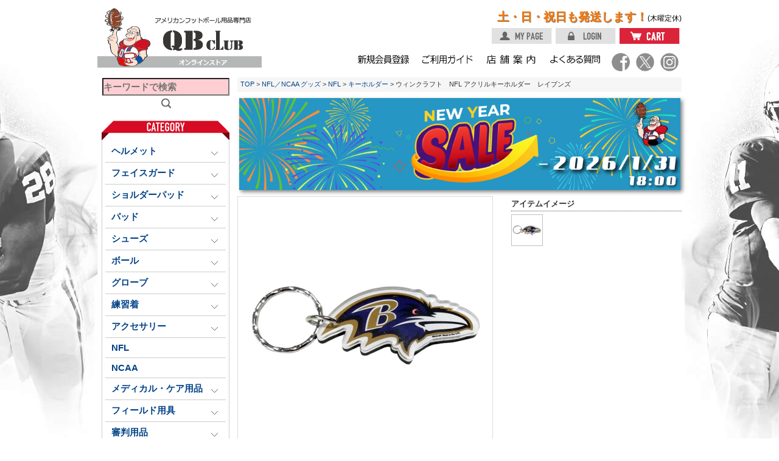

--- FILE ---
content_type: text/html;charset=Shift_JIS
request_url: https://www.qbclubstore.com/fs/qbclub/wincraftkeyring_Ravens
body_size: 12614
content:
<!DOCTYPE html PUBLIC "-//W3C//DTD XHTML 1.0 Transitional//EN" "http://www.w3.org/TR/xhtml1/DTD/xhtml1-transitional.dtd">
<html lang="ja">
<head>
<meta http-equiv="Content-Language" content="ja" />
<meta http-equiv="Content-Type" content="text/html; charset=Shift_JIS" />
<meta http-equiv="Pragma" content="no-cache" />
<meta http-equiv="cache-control" content="no-cache" />
<meta http-equiv="Expires" content="Thu, 01 Dec 1994 16:00:00 GMT" />
<meta name="description" content="ウィンクラフト　NFL アクリルキーホルダー　レイブンズを販売しています。アメフト用品専門店 QB CLUB オンラインストアではアメフトの本場アメリカから本格的なアイテムを取り寄せて販売。日本国内のアメフトプレーヤーのサポートを行っています。" />
<meta name="keywords" content="キーホルダー,ウィンクラフト　NFL アクリルキーホルダー　レイブンズ,アメフト用品,アメリカンフットボール用品,通販,キュービィクラブ,オンラインショップ,ナイキ,アディダス,,アシックス,カッターズ" />
<meta property="og:title" content="ウィンクラフト　NFL アクリルキーホルダー　レイブンズ" />
<meta property="og:image" content="https://qbclub.fs-storage.jp/fs2cabinet/win/wincraftkeyring_Ravens/wincraftkeyring_Ravens-m-01-pl.jpg" />
<meta property="og:url" content="https://www.qbclubstore.com/fs/qbclub/wincraftkeyring_Ravens?utm_source=facebook&utm_medium=FacebookProduct&utm_campaign=FacebookLike" />
<meta property="og:site_name" content="アメフト用品専門店 QB CLUB オンラインストア" />
<meta property="og:description" content="商品説明

NFL ボルティモア・レイブンズのチームロゴをデザインしたキーホルダー。
透明部分はアクリル製でツヤのあるアイテムです（背面は無地）。
リング部分はカバンなどへの取り付けも可能。
お気に入りチームだけでなく複数揃えればNFLの雰囲気もUP♪
鍵だけでなく、いろんな小物を取り付けて周囲にアピールしちゃいましょう！


サイズ（単位：cm）




高さ
横幅
厚み


3.2
6.4
0.6



※サイズは目安です（リング除く）
" />
<meta property="og:locale" content="ja_JP" />
<meta property="og:type" content="product" />
<meta property="product:price:amount" content="1600" />
<meta property="product:price:currency" content="JPY" />
<meta property="product:product_link" content="https://www.qbclubstore.com/fs/qbclub/NFLkeyring/wincraftkeyring_Ravens" />

<title>ウィンクラフト　NFL アクリルキーホルダー　レイブンズ│アメフト用品専門店 QB CLUB オンラインストア</title>
<link rel="stylesheet" type="text/css" href="/shop/css/r_system_preset.css?v3.24.0" />
<link rel="stylesheet" type="text/css" href="/shop/item/qbclub/design/template04/css/system_DesignSettings.css" />
<link rel="stylesheet" type="text/css" href="/shop/item/qbclub/design/template04/css/system_SizeColorSettings.css" />
<link rel="stylesheet" type="text/css" href="/shop/item/qbclub/design/template04/css/system_LayoutSettings.css" />
<link rel="stylesheet" type="text/css" href="/shop/item/qbclub/design/template04/css/original.css" />

<link rel="canonical" href="https://www.qbclubstore.com/fs/qbclub/wincraftkeyring_Ravens" />
<script type="text/javascript" src="/shop/js/jquery.js" charset="UTF-8"></script>
<script type="text/javascript" src="/shop/js/fs2api.js" charset="UTF-8"></script>
<script type="text/javascript">
(function($) {$(function() { $('.FS2_WishListEntryButton_container').click(function(e) { var goodsUrl = e.currentTarget.id.substring(18); FS2.addWishList({ shopKey: 'qbclub', domain: 'www.qbclubstore.com', ssldomain: 'www.qbclubstore.com', data: { goods_url: goodsUrl, url: '%2Ffs%2Fqbclub%2Fwincraftkeyring_Ravens' }, done: function() { $('#FS2_WishListEntry_' + goodsUrl).addClass('FS2_hiddenElement'); $('#FS2_WishListRegistered_' + goodsUrl).removeClass('FS2_hiddenElement'); }, }); });
 $('.FS2_AlreadyWishListButton_container').click(function(e) { var goodsUrl = e.currentTarget.id.substring(23); FS2.removeWishList({ shopKey: 'qbclub', domain: 'www.qbclubstore.com', ssldomain: 'www.qbclubstore.com', data: { goods_url: goodsUrl, url: '%2Ffs%2Fqbclub%2Fwincraftkeyring_Ravens' }, done: function() { $('#FS2_WishListEntry_' + goodsUrl).removeClass('FS2_hiddenElement'); $('#FS2_WishListRegistered_' + goodsUrl).addClass('FS2_hiddenElement'); }, }); });});})(jQuery);
</script>
<script type="text/javascript" src="/shop/js/additionalimage.js" ></script>
<script type="text/javascript"><!--
$fsJq(document).ready(
function(){
    fsInitImageView('.gl_Item', true, false, '-ds', '-dl');
});
--></script>



<script type="text/javascript" src="/shop/js/futureshop2.js"></script>


<!-- Google tag (gtag.js) -->
<script async src="https://www.googletagmanager.com/gtag/js?id=G-P05NX3QGLS"></script>
<script>
  window.dataLayer = window.dataLayer || [];
  function gtag(){dataLayer.push(arguments);}
  gtag('js', new Date());

  gtag('config', 'G-P05NX3QGLS');
</script>
</head>
<body id="FS2_body_Goods" class="FS2_body_Goods_GoodsDetail FS2_body_Goods_GoodsDetail_wincraftkeyring_Ravens" xmlns:fb="http://ogp.me/ns/fb#">

<div class="layout_body">
	

	<div class="layout_header"><!-- ヘッダーここから -->

<link rel="shortcut icon" href="/img/ico/QBCLUB.ico" >

<script type="text/JavaScript" src="/qbjs/jquery-1.7.1.js"></script>
<script type="text/JavaScript" src="/qbjs/smartrollover.js"></script>
<script type="text/JavaScript" src="/qbjs/jquery.easing.1.3.js"></script>

<script type="text/javascript" src="/qbjs/jquery.calendar.js"></script>
<script type="text/javascript" src="/qbjs/jquery.Menu.js"></script>

<script>	

$(function() {


//カレンダー

$("#calendarbox").calendar({
	hideOther: true,
	moveTime: 0,
	events: {
		'2025-01-01': {},
		'2025-01-02': {},
		'2025-01-03': {},
		'2025-01-04': {},
		'2025-01-09': {},
		'2025-01-16': {},
		'2025-01-23': {},
		'2025-01-30': {},
		'2025-02-06': {},
		'2025-02-13': {},
		'2025-02-20': {},
		'2025-02-27': {},
		'2025-03-06': {},
		'2025-03-13': {},
		'2025-03-27': {},
		'2025-04-03': {},
		'2025-04-10': {},
		'2025-04-17': {},
		'2025-04-24': {},
		'2025-05-01': {},
		'2025-05-08': {},
		'2025-05-15': {},
		'2025-05-22': {},
		'2025-05-29': {},
		'2025-06-05': {},
		'2025-06-12': {},
		'2025-06-19': {},
		'2025-06-26': {},
		'2025-07-03': {},
		'2025-07-10': {},
		'2025-07-17': {},
		'2025-07-24': {},
		'2025-07-31': {},
		'2025-08-07': {},
		'2025-08-14': {},
		'2025-08-21': {},
		'2025-08-28': {},
		'2025-09-04': {},
		'2025-09-11': {},
		'2025-09-18': {},
		'2025-09-25': {},
		'2025-10-02': {},
		'2025-10-09': {},
		'2025-10-16': {},
		'2025-10-23': {},
		'2025-10-30': {},
		'2025-11-06': {},
		'2025-11-13': {},
		'2025-11-20': {},
		'2025-11-27': {},
		'2025-12-04': {},
		'2025-12-11': {},
		'2025-12-18': {},
		'2025-12-28': {},
		'2025-12-29': {},
		'2025-12-30': {},
		'2025-12-31': {},
		'2026-01-01': {},
		'2026-01-02': {},
		'2026-01-03': {},
		'2026-01-04': {},
		'2026-01-08': {},
		'2026-01-15': {},
		'2026-01-20': {},
		'2026-01-21': {},
		'2026-01-22': {},
		'2026-01-29': {},
		'2026-02-05': {},
		'2026-02-12': {},
		'2026-02-19': {},
		'2026-02-26': {},
		'2026-03-05': {},
		'2026-03-12': {},
		'2026-03-19': {},
		'2026-03-26': {},
		'2026-04-02': {},
		'2026-04-09': {},
		'2026-04-16': {},
		'2026-04-23': {},
		'2026-04-30': {},
		'2026-05-07': {},
		'2026-05-14': {},
		'2026-05-21': {},
		'2026-05-28': {},
		'2026-06-04': {},
		'2026-06-11': {},
		'2026-06-18': {},
		'2026-06-25': {},
		'2026-07-02': {},
		'2026-07-09': {},
		'2026-07-16': {},
		'2026-07-23': {},
		'2026-07-30': {},
		'2026-08-06': {},
		'2026-08-13': {},
		'2026-08-20': {},
		'2026-08-27': {},
		'2026-09-03': {},
		'2026-09-10': {},
		'2026-09-17': {},
		'2026-09-24': {},
		'2026-10-01': {},
		'2026-10-08': {},
		'2026-10-15': {},
		'2026-10-22': {},
		'2026-10-29': {},
		'2026-11-05': {},
		'2026-11-12': {},
		'2026-11-19': {},
		'2026-11-26': {},
		'2026-12-03': {},
		'2026-12-10': {},
		'2026-12-17': {},
		'2026-12-24': {},
		'2026-12-28': {},
		'2026-12-29': {},
		'2026-12-30': {},
		'2026-12-31': {}
	}
});
});
	</script>

 <script>
 $(function() {
	var showFlag = false;
	var topBtn = $('#pagetop');	
	topBtn.css('right', '-145px');
	var showFlag = false;
	//スクロールが100に達したらボタン表示
	$(window).scroll(function () {
		if ($(this).scrollTop() > 100) {
			if (showFlag == false) {
				showFlag = true;
				topBtn.stop().animate({'right' : '0px'}, 200); 
			}
		} else {
			if (showFlag) {
				showFlag = false;
				topBtn.stop().animate({'right' : '-58px'}, 200); 
			}
		}
	});
});

$(function() {
	var topBtn = $('#pagetop');	
	//スクロールしてトップ
    topBtn.click(function () {
		$('body,html').animate({
			scrollTop: 0
		}, 500, 'easeOutQuad');
		return false;
    });
});

// ウェルカムメッセージを移動
$(function() {
$('.FS2_welcome_area .welcome').appendTo('#header');
});
</script>

<!--img protect-->
<script>
	$(function(){
		$("img").on("contextmenu",function(){
			return false;
		})
	})
</script>

<!--<a href="/fs/qbclub/c/temporaryclosing"><div class="infolink">臨時休業のお知らせ　1/20(火)～1/22(木)</div></a>-->
<!--<div class="infolinkDelivery">
	<h3>【重要】配送に関するお知らせ</h3>
配送業者において荷物量が一時的に急増していることに伴い、通常よりも発送・配送にお時間をいただいております。最短で12月1日(月)以降の発送となります。ご不便をおかけし申し訳ございませんが、ご理解いただきますようお願い致します。
</div>-->

<div id="header" class="clearfix">
	<div class="hdgrp">
		<ul style="float: right; width: 670px; padding-top: 5px;">
			<li style="float: right; margin: 5px 0px;"><span style="font-weight:bold; font-size:150%;color:#FE7803;text-shadow:1px 1px 0px #808080;">土・日・祝日も発送します！</span><span style="font-size:90%;color:#000;font-weight:normal;">(木曜定休)</span></li>
		</ul>

		<ul class="hdbtn">
			<li><a href="/fs/qbclub/ShoppingCart.html" class="viewCart"><img src="/shop/item/qbclub/design/img01/btn_cart_off.png" alt="CART" height="26" width="99"></a></li>
			<li><a href="javascript:document.location='/fs/qbclub/Login.html?url='+encodeURIComponent(document.location)" onclick="return canSubmit();"><img src="/shop/item/qbclub/design/img01/btn_login_off.png" alt="LOGIN" height="26" width="99"></a></li>
			<li><a href="/fs/qbclub/MyPageTop.html" onclick="return canSubmit();"><img src="/shop/item/qbclub/design/img01/btn_mypage_off.png" alt="MY PAGE" height="26" width="99"></a></li>
		</ul>

		<!-- ナビここから -->
		<div id="hnav" class="clearfix">
			<ul class="clearfix">
				<li><a href="https://www.instagram.com/qbclubnews/" target="blank"><img style="margin-right:-5px;margin-left:-5px;" src="/shop/item/qbclub/design/img01/instagram.png" alt="twitter" width="30px" height="30px"></a></li>
				<li><a href="https://twitter.com/qbclubnews" target="blank"><img style="margin-right:-5px;margin-left:-5px;" src="/shop/item/qbclub/design/img01/twitter.png" alt="twitter" height="30px" width="30px"></a></li>
				<li><a href="https://www.facebook.com/qbclubnews" target="blank"><img style="margin-right:-5px;margin-left:-2px;" src="/shop/item/qbclub/design/img01/facebook.png" alt="facebook" height="30px" width="30px"></a></li>
     	     	     		<li><a href="/fs/qbclub/c/qa"><img src="/shop/item/qbclub/design/img01/hnav04.png" alt="よくある質問" height="20" width="85"></a></li>
     	     	     	     	<li><a href="/fs/qbclub/c/shopinfo"><img src="/shop/item/qbclub/design/img01/hnav03.png" alt="店舗案内" height="20" width="85"></a></li>
   	  	     	     	<li><a href="/fs/qbclub/c/shopping_guide"><img src="/shop/item/qbclub/design/img01/hnav02.png" alt="ご利用ガイド" height="20" width="85"></a></li>
				<li><a href="/fs/qbclub/MemberEntryEdit.html"><img src="/shop/item/qbclub/design/img01/hnav01.png" alt="新規会員登録" height="20" width="85"></a></li>
			</ul>
		</div>
		<!-- ナビここまで -->
	</div>

	<h1 class="hlogo"><a href="https://www.qbclubstore.com/"><img src="/shop/item/qbclub/design/img01/hd_logo_qbclub.png" alt="アメリカンフットボール用品専門店　QBCLUBオンラインストア" height="100" width="270"></a></h1>

</div><!-- #header end -->

<!-- コンテンツここから --></div>

	<table border="0" cellspacing="0" cellpadding="0" class="layout_table">
	 <tr>
		<td class="layout_menu"><div id="contentsleft"><!-- コンテンツLEFTここから -->
	<div class="searchbox">
		<form method="get" id="searchform" action="/fs/qbclub/GoodsSearchList.html">
			<label for="s" class="assistive-text"></label>
			<input name="_e_k" value="Ａ" type="hidden">
			<input name="keyword" maxlength="1000" class="field" height="30px" type="text" width="180px" id="TARGET" style="background-color:#FFCED2;font-size:115%;font-weight:bold;" placeholder="キーワードで検索">
			<input class="submit" src="/shop/item/qbclub/design/img01/btn_search.png" name="submit" id="searchsubmit" value="Search" border="0" type="image" width="17px">
		</form>
	</div>

	<h2><img src="/shop/item/qbclub/design/img01/sttl_category.png" width="210" height="33" alt=""></h2>
	<div class="leftbox">
		<ul class="acordion">
			<li><span class="trigger none-submenu">ヘルメット</span>
				<ul class="submenu">
					<li><a href="/fs/qbclub/c/helmet">ヘルメット本体</a></li>
					<li><a href="/fs/qbclub/c/helmetshield">ヘルメット用シールド</a></li>
					<li><a href="/fs/qbclub/c/helmet_parts">ヘルメット【パーツ】</a></li>
					<li><a href="/fs/qbclub/c/FootballCaps">フットボールキャップ</a></li>
					<li><a href="/fs/qbclub/c/helmet-category">一覧</a></li>
				</ul>
			</li>
			<li><span class="trigger none-submenu">フェイスガード</span>
				<ul class="submenu">
					<li><a href="/fs/qbclub/c/speedflex_faceguard">スピードフレックス用</a></li>
					<li><a href="/fs/qbclub/c/FGAxiom">アクシオム用</a></li>
					<li><a href="/fs/qbclub/c/FGspeedicon">スピードアイコン用</a></li>
					<li><a href="/fs/qbclub/c/faceguard_foundation">ファンデーション用</a></li>
					<li><a href="/fs/qbclub/c/f7vtd_faceguard">F7シリーズ用</a></li>
					<li><a href="/fs/qbclub/c/faceguard_vengeance">ベンジェンスシリーズ用</a></li>
					<li><a href="/fs/qbclub/c/ZERO2FG">ZERO2用</a></li>
					<li><a href="/fs/qbclub/c/faceguard">一覧</a></li>
				</ul>
			</li>
			<li><span class="trigger none-submenu">ショルダーパッド</span>
				<ul class="submenu">
					<li><a href="/fs/qbclub/c/shoulderpad">ショルダーパッド本体</a></li>
					<li><a href="/fs/qbclub/c/shoulderpad_parts">ショルダーパッド【パーツ】</a></li>
					<li><a href="/fs/qbclub/c/shoulderpad-category">一覧</a></li>
				</ul>
			</li>
			<li><span class="trigger none-submenu">パッド</span>
				<ul class="submenu">
					<li><a href="/fs/qbclub/c/neckroll">ネックロール（首）</a></li>
					<li><a href="/fs/qbclub/c/injury-pad">インジュリーパッド（肩）</a></li>
					<li><a href="/fs/qbclub/c/elbow-pad">エルボーパッド（ひじ）</a></li>
					<li><a href="/fs/qbclub/c/hip-pad">ヒップパッド（お尻）</a></li>
					<li><a href="/fs/qbclub/c/thigh-pad">サイパッド（太もも）</a></li>
					<li><a href="/fs/qbclub/c/knee-pad">ニイパッド（ひざ）</a></li>
					<li><a href="/fs/qbclub/c/blocking-pad">ブロッキング（ろっ骨）</a></li>
					<li><a href="/fs/qbclub/c/padded-wear">パッド付シャツ・スパッツ</a></li>
					<li><a href="/fs/qbclub/c/youthpad">ユース用パッド</a></li>
					<li><a href="/fs/qbclub/c/pad">一覧</a></li>
				</ul>
			</li>
			<li><span class="trigger none-submenu">シューズ</span>
				<ul class="submenu">
					<li><a href="/fs/qbclub/c/shoesNIKE">ナイキ</a></li>
					<li><a href="/fs/qbclub/c/shoesJDN">ジョーダン</a></li>
					<li><a href="/fs/qbclub/c/shoesADIDAS">アディダス</a></li>
					<!--<li><a href="/fs/qbclub/c/modify">クリーツ固定式シューズ</a></li>
					<li><a href="/fs/qbclub/c/detachable">クリーツ交換式シューズ</a></li>-->
					<li><a href="/fs/qbclub/c/shoecase">シューズケース</a></li>
					<li><a href="/fs/qbclub/c/shoes-accessory">シューズアクセサリー</a></li>
					<li><a href="/fs/qbclub/c/shoes">一覧</a></li>
				</ul>
			</li>
			<li><span class="trigger none-submenu">ボール</span>
				<ul class="submenu">
					<li><a href="/fs/qbclub/c/official-size">オフィシャルサイズ</a></li>
					<li><a href="/fs/qbclub/c/junior-size">ジュニアサイズ</a></li>
					<li><a href="/fs/qbclub/c/youthball">ユースサイズ</a></li>
					<li><a href="/fs/qbclub/c/kidz-size">キッズサイズ</a></li>
					<li><a href="/fs/qbclub/c/other-size">その他サイズ</a></li>
					<li><a href="/fs/qbclub/c/ball_accessories">ボール関連商品</a></li>
					<li><a href="/fs/qbclub/c/americanfootball_ball">一覧</a></li>
				</ul>
			</li>
			<li><span class="trigger none-submenu">グローブ</span>
				<ul class="submenu">
					<li><a href="/fs/qbclub/c/glove_nike">ナイキ</a></li>
					<!--<li><a href="/fs/qbclub/c/gloveJD">ジョーダン</a></li>-->
					<li><a href="/fs/qbclub/c/glove_adidas">アディダス</a></li>
					<li><a href="/fs/qbclub/c/glove_cutters">カッターズ</a></li>
					<li><a href="/fs/qbclub/c/gloveGB">グリップブースト</a></li>
					<li><a href="/fs/qbclub/c/glove_newman">ニューマン</a></li>
					<li><a href="/fs/qbclub/c/glove_youth">ユース（子供）サイズ</a></li>
					<li><a href="/fs/qbclub/c/gloveoil">グローブオイル</a></li>
					<li><a href="/fs/qbclub/c/glove">一覧</a></li>
				</ul>
			</li>
			<li><span class="trigger none-submenu">練習着</span>
				<ul class="submenu">
					<li><a href="/fs/qbclub/c/practice_jersey">ジャージィ／メッシュ</a></li>
					<li><a href="/fs/qbclub/c/practice_footballpants">フットボールパンツ</a></li>
					<li><a href="/fs/qbclub/c/practice_socks">ソックス</a></li>
					<li><a href="/fs/qbclub/c/practice_undershirt">アンダーシャツ</a></li>
					<li><a href="/fs/qbclub/c/practiceTee">Tシャツ</a></li>
					<li><a href="/fs/qbclub/c/nosleeve">タンクトップ</a></li>
					<li><a href="/fs/qbclub/c/practice_spats">スパッツ</a></li>
					<li><a href="/fs/qbclub/c/halfpants">ハーフパンツ</a></li>
					<li><a href="/fs/qbclub/c/practice_scrimmage">スクリメージ</a></li>
					<li><a href="/fs/qbclub/c/practice">一覧</a></li>
				</ul>
			</li>
			<li><span class="trigger none-submenu">アクセサリー</span>
				<ul class="submenu">
					<li><a href="/fs/qbclub/c/mouthpiece">マウスピース</a></li>
					<li><a href="/fs/qbclub/c/chinstraps">チンストラップ</a></li>
					<li><a href="/fs/qbclub/c/chinshield">チンシールド</a></li>
					<li><a href="/fs/qbclub/c/bicepband">バイセプバンド</a></li>
					<li><a href="/fs/qbclub/c/skullcaps">スカルラップ・キャップ</a></li>
					<li><a href="/fs/qbclub/c/forearmsleeve" style="letter-spacing:-1px;">アームスリーブ・アームシバー</a></li>
					<li><a href="/fs/qbclub/c/wristcoach">リストコーチ</a></li>
					<li><a href="/fs/qbclub/c/terrytowel">フットボールタオル</a></li>
					<li><a href="/fs/qbclub/c/eyechip">アイチップ・アイスティック</a></li>
					<li><a href="/fs/qbclub/c/eyeshield">アイシールド</a></li>
					<li><a href="/fs/qbclub/c/handwarmer">ハンドウォーマー</a></li>
					<li><a href="/fs/qbclub/c/bag">バッグ</a></li>
					<li><a href="/fs/qbclub/c/towel">タオル</a></li>
					<li><a href="/fs/qbclub/c/cap">キャップ（帽子）</a></li>
					<li><a href="/fs/qbclub/c/parts">各種パーツ</a></li>
					<li><a href="/fs/qbclub/c/wristband">リストバンド</a></li>
					<!--<li><a href="/fs/qbclub/c/mouthshields">マウスシールド</a></li>
					<li><a href="/fs/qbclub/c/deodorant">除菌・消臭グッズ</a></li>-->
					<li><a href="/fs/qbclub/c/generalgoods">その他雑貨</a></li>
					<li><a href="/fs/qbclub/c/accessories">一覧</a></li>
				</ul>
			</li>
			<li><a href="/fs/qbclub/c/nfl">NFL</a></li>
			<li><a href="/fs/qbclub/c/ncaa">NCAA</a></li>
			<li><span class="trigger none-submenu">メディカル・ケア用品</span>
				<ul class="submenu">
					<li><a href="/fs/qbclub/c/taping">テーピング</a></li>
					<li><a href="/fs/qbclub/c/supporter">サポーター</a></li>
					<li><a href="/fs/qbclub/c/insoleaccessory">インソール</a></li>
					<li><a href="/fs/qbclub/c/sportsdrink">スポーツドリンク・ボトル</a></li>
					<li><a href="/fs/qbclub/c/supplement">プロテイン・サプリメント</a></li>
					<li><a href="/fs/qbclub/c/medical">一覧</a></li>
				</ul>
			</li>
			<li><span class="trigger none-submenu">フィールド用具</span>
				<ul class="submenu">
					<li><a href="/fs/qbclub/c/spotmarker">スポットマーカー</a></li>
					<li><a href="/fs/qbclub/c/minicorn">ミニコーン</a></li>
					<li><a href="/fs/qbclub/c/coaching">コーチング用品</a></li>
					<li><a href="/fs/qbclub/c/fieldgoods">一覧</a></li>
				</ul>
			</li>
<!--			<li><a href="/fs/qbclub/c/training_equipment">トレーニング用品</a></li>-->
			<li><span class="trigger none-submenu">審判用品</span>
				<ul class="submenu">
					<li><a href="/fs/qbclub/c/referee_wear">レフリーウェア</a></li>
					<li><a href="/fs/qbclub/c/referee_goods">レフリーグッズ</a></li>
					<li><a href="/fs/qbclub/c/referee">一覧</a></li>
				</ul>
			</li>
			<li><span class="trigger none-submenu">記念品</span>
				<ul class="submenu">
					<li><a href="/fs/qbclub/c/graduation">卒業記念品</a></li>
					<li><a href="/fs/qbclub/c/award">トロフィー</a></li>
					<li><a href="/fs/qbclub/c/ordermemento">オーダー商品</a></li>
					<li><a href="/fs/qbclub/c/memento">一覧</a></li>
				</ul>
			</li>
			<li><a href="/fs/qbclub/c/books">書籍・雑誌</a></li>
			<li><a href="/fs/qbclub/c/wear">アパレル用品</a></li>
			<li><a href="/fs/qbclub/c/Nike">ナイキ</a></li>
			<li><a href="/fs/qbclub/c/jordan_nike">ジョーダン</a></li>
			<li><span class="trigger none-submenu">フラッグフットボール</span>
				<ul class="submenu">
					<li><a href="/fs/qbclub/c/flagIFAF">国際フラッグフットボール（IFAF）</a></li>
					<li><a href="/fs/qbclub/c/NFLflag">NFLフラッグ（小学生、小学生低学年）</a></li>
					<li><a href="/fs/qbclub/c/huddlebowl">ハドルボウル</a></li>
					<li><a href="/fs/qbclub/c/school-class">小学校授業用</a></li>
					<li><a href="/fs/qbclub/c/flagball">ボール</a></li>
					<li><a href="/fs/qbclub/c/flagset">フラッグセット</a></li>
					<li><a href="/fs/qbclub/c/ffgear">ヘッドギア</a></li>
					<li><a href="/fs/qbclub/c/FLAGsupporter"><p>サポーター</p></a></li>
					<li><a href="/fs/qbclub/c/SHRUUMZcustom"><p>チームカスタム</p></a></li>
					<li><a href="/fs/qbclub/c/flagfootball">一覧</a></li>
				</ul>
			</li>
			<li style="background-color:#8BF3F5;text-shadow: 1px 1px 1px #000000;"><a href="/fs/qbclub/c/clearance" style="color:#fff;">特別セールアイテム</a></li>
			<li><span class="trigger none-submenu">野球用品</span>
				<ul class="submenu">
					<li><a href="/fs/qbclub/c/Ohtani">大谷翔平グッズ</a></li>
					<li><a href="/fs/qbclub/c/BBmemento">記念品</a></li>
					<li><a href="/fs/qbclub/c/baseball_goods">MLBグッズ</a></li>
					<li><a href="/fs/qbclub/c/ThumbPRO">ThumbPRO（サムプロ）</a></li>
					<li><a href="/fs/qbclub/c/CFlap">Cフラップ</a></li>
					<li><a href="/fs/qbclub/c/batweight">バットウェイト（重り）</a></li>
					<li><a href="/fs/qbclub/c/Baseballaccessory">アクセサリー</a></li>
					<li><a href="/fs/qbclub/c/Baseball">一覧</a></li>
				</ul>
			</li>
			<li><a href="/fs/qbclub/c/uniform">ユニフォーム作製依頼</a></li>
		</ul>
	</div><!--leftbox end-->

	<div class="maintenancebanner">
		<a href="/fs/qbclub/c/PRESENT"><img src="/img/banner/pctop/PRESENT.jpg" alt="プレゼントにおすすめのアイテム"></a>
		<!--<a href="/fs/qbclub/c/recruit"><div class="newslink02"><img src="/img/link/QBrecruitSNS.jpg" alt="アルバイト募集"></div></a>-->
		<a href="/fs/qbclub/c/maintenance"><img src="/img/banner/pctop/maintenance.jpg" alt="防具メンテナンスサービス"></a>
	</div>

	<!--<p id="comstar_link"><a href="/fs/qbclub/c/comstar"><img src="https://www.laxkong.com/img/link/comstar_link.jpg" alt="COMSTAR ワイヤレススポッターシステム" width="197" height="74"></a></p>-->

	<h2><img src="/shop/item/qbclub/design/img01/sttl_calendar.png" width="210" height="33" alt=""></h2>
	<div class="leftbox">
		<div id="calendarbox"></div>
			<p class="btline"><span class="graybg lsp5">&nbsp;&nbsp;&nbsp;&nbsp;</span>&nbsp;オンラインストア休業日<br>
							<p id="btline_sub">※休業中の受注処理・商品の出荷・お問い合わせメールへの返答は翌営業日の対応となります。</p>
			</p>
		<div id="opentimebox">【受付時間】10:30 ～ 18:00</div>
			<p id="corporatesite_link"><a href="https://www.qbclub.co.jp/#opentime" target="_blank" alt="QB CLUB 実店舗 営業時間"><img src="/img/link/corporatesite.png" width="190" height="68"></a></p>
		</div><!--#opentimebox end-->
	</div><!--.leftbox end-->

	<!-- QBGROUP LINK -->
		<img src="/img/link/grouplink.png" alt="オンラインストア相互リンク" width="210" height="33">
	<div class="leftbox">
		<div class="linkgroup">
			<ul>
				<li><a href="https://www.laxkong.com/" target="blank" alt="ラクロス用品専門店 LAXKONG"><img src="/img/link/grouplink_laxkong.jpg"></a></li>
				<li><a href="https://www.bbkong.net/" target="blank" alt="バスケットボール用品専門店 BBKONG"><img src="/img/link/grouplink_bbkong.jpg"></a></li>
				<li><a href="https://www.hellocheers.net/" target="blank" alt="チアダンス・チアリーディング用品専門店 HelloCheers"><img src="/img/link/grouplink_hellocheers.jpg"></a></li>
			</ul>
			<p id="link_caution">【注意事項】<br>各サイトのショッピングカートは連動していません。お手数ですがサイトごとに購入手続きをお願い致します。</p>
		</div><!--linkgroup end-->
	</div>
	<!-- QBGROUP LINK end -->

	<!-- AFFILILINK -->
		<img src="/img/link/affilink.png" alt="関係団体リンク" width="210" height="33">
	<div class="leftbox">
		<div class="linkgroup">
			<ul id="links">
				<li><a href="https://www.qbclub.co.jp/" target="blank" alt="株式会社キュービィクラブ"><img src="/img/link/affilink_qbclub_inc.jpg" width="210"></a></li>
			</ul>
			<!--<a href="/fs/qbclub/c/Information"><div class="newslink">各種お知らせはこちら</div></a>-->
		</div><!--linkgroup end-->
	</div>
	<!-- AFFILILINK end -->


</div><!--contentsleft end-->
<!-- コンテンツLEFTここまで -->
</td>
		<td class="layout_content">
			
			
							<div class="system_content">
					<p class="pan FS2_breadcrumbs">
<a href="https://www.qbclubstore.com/">TOP</a> &gt; <a href="https://www.qbclubstore.com/fs/qbclub/c/ncaa_nfl">NFL／NCAA グッズ</a> &gt; <a href="https://www.qbclubstore.com/fs/qbclub/c/nfl">NFL</a> &gt; <a href="https://www.qbclubstore.com/fs/qbclub/c/NFLkeyring">キーホルダー</a> &gt; ウィンクラフト　NFL アクリルキーホルダー　レイブンズ
</p>
					
					<div class="user_content FS2_upper_comment"><a href="/fs/qbclub/c/sale"><div class="SALEbanner"><img src="/img/event/sale/NYsale202602.jpg" alt="ニューイヤーセール" width="100%"></div></a></div>
					
<a name="wincraftkeyring_Ravens"></a>
<div class="gl_Item" id="FS2_itemlayout_IH1">
	
	
	

	
		<div class="FS2_additional_image_container">
			<div class="FS2_additional_image_container_main">
 <p class="FS2_additional_image_container_title">アイテムイメージ</p>
<span class="FS2_additional_image_thumbnail_container"><img src="https://qbclub.fs-storage.jp/fs2cabinet/win/wincraftkeyring_Ravens/wincraftkeyring_Ravens-m-01-ds.jpg" alt="ウィンクラフト NFL アクリルキーホルダー レイブンズ" title="ウィンクラフト NFL アクリルキーホルダー レイブンズ" /></span></div>

			

		</div>

		<div class="FS2_additional_image_btn_thumbnail_container">
			<div class="FS2_thumbnail_container FS2_additional_image_detail_container">
				<img src="https://qbclub.fs-storage.jp/fs2cabinet/win/wincraftkeyring_Ravens/wincraftkeyring_Ravens-m-01-dl.jpg" alt="ウィンクラフト NFL アクリルキーホルダー レイブンズ" border="0" title="ウィンクラフト NFL アクリルキーホルダー レイブンズ" /><span class="FS2_GoodsImageLabel"></span>
			</div>
			<div class="FS2_additional_image_btn_container">
				<table>
					<tr>
						<td class="FS2_additional_image_btn_incart"><a href="javascript:window.open('https://www.qbclubstore.com/fs/qbclub/GoodsAdditionalImagePopup.html?goods_id=2573', '2573_image', 'resizable,scrollbars,width=900,height=850').focus();"><img src="/shop/item/qbclub/design/template04/btn/AdditionalImageEnlargementButton.gif" border="0" alt="拡大" /></a></td>
						<td class="FS2_additional_image_btn_prev"><img src="/shop/item/qbclub/design/template04/btn/AdditionalImagePrevButton.gif" class="FS2_AdditionalImage_switcher_btn_prev" border="0" alt="Prev" /></td>
						<td class="FS2_additional_image_btn_next"><img src="/shop/item/qbclub/design/template04/btn/AdditionalImageNextButton.gif" class="FS2_AdditionalImage_switcher_btn_next" border="0" alt="Next" /></td>
					</tr>
				</table>
			</div>
		</div>

	

	<br clear="all" />

	<div class="FS2_additional_image_itemdetail_container">
		<div class="FS2_additional_image_itemdetail_container_right">
		<p class="FS2_ItemComment"><div class="description_band">商品説明</div>
<div class="detail">
NFL ボルティモア・レイブンズのチームロゴをデザインしたキーホルダー。<br>
透明部分はアクリル製でツヤのあるアイテムです（背面は無地）。<br>
リング部分はカバンなどへの取り付けも可能。<br>
お気に入りチームだけでなく複数揃えればNFLの雰囲気もUP♪<br>
鍵だけでなく、いろんな小物を取り付けて周囲にアピールしちゃいましょう！
</div>

<div class="description_band">サイズ（単位：cm）</div>
<div class="shoulder_size">
	<table border="0" cellspacing="0">
		<tbody>
			<tr>
				<th>高さ</th>
				<th>横幅</th>
				<th>厚み</th>
			</tr>
			<tr>
				<td>3.2</td>
				<td>6.4</td>
				<td>0.6</td>
			</tr>
		</tbody>
	</table>
	<p class="fitting_sub2">※サイズは目安です（リング除く）</p>
</div></p>
	</div>


	<div class="FS2_additional_image_itemdetail_container_left">
<h1 class="itemTitle">ウィンクラフト　NFL アクリルキーホルダー　レイブンズ</h1>
<p class="itemNumber">商品番号　410420030500</p>
<div class="FS2_itemPrice_area">
<p class="FS2_itemPrice_text">
<span class="FS2_special_price">特別価格</span><span class="itemPrice">1,600円</span><span class="FS2_itemPrice_addition">(税込)</span>
</p>
</div>

<form method="POST" action="https://www.qbclubstore.com/fs/qbclub/ToCart.html">
<input type="image" name="dummySubmit" border="0" src="/adminItem/img/1px.gif" id="submit" value="" onClick="return false;" class="dummySubmit"/>
<input type="hidden" name="url" value="/fs/qbclub/wincraftkeyring_Ravens" />
<input type="hidden" name="pagename" value="GoodsDetail" />
<input type="hidden" name="goodsId" value="2573" />

<div class="FS2_figure">
<table border="0" cellspacing="2" cellpadding="0" class="FS2_figure_table">
<tr>
<td style="vertical-align:middle;" nowrap="nowrap" class="FS2_figure_table_td_figure">数量</td>
<td style="vertical-align:middle;" class="FS2_figure_table_td_input_cnt"><input name="cnt" type="text" value="1" size="3" maxlength="16000" /></td>
<td style="vertical-align:middle;" class="FS2_figure_table_td_updn_btn"><input type="image" src="/shop/img/nup.gif" width="15" height="13" onClick="return countUp(this.form.cnt);" /><br /><input type="image" src="/shop/img/ndown.gif" width="15" height="12" onClick="return countDown(this.form.cnt);" /></td>
<td style="vertical-align:middle;" class="FS2_figure_table_td_cart_btn"><input name="toCart" type="image" id="toCart" src="/shop/item/qbclub/design/template04/btn/InCartButton.gif" alt="カートに入れる" onClick="return canSubmit();" /></td>
</tr>
</table>
</div>
</form>


<div class="FS2_InquiryButton_area">
 <a href="https://www.qbclubstore.com/fs/qbclub/InquiryEdit.html?goods=wincraftkeyring_Ravens" onClick="return canSubmit();"><img src="/shop/item/qbclub/design/template04/btn/InquiryButton.gif" border="0" alt="商品についてのお問い合わせ" /></a>
</div><div class="FS2_WishListButton_area">
<a href="javascript:void(0)" id="FS2_WishListEntry_wincraftkeyring_Ravens" class="FS2_WishListEntryButton_container"><img src="/shop/item/qbclub/design/template04/btn/WishListButton.gif" alt="お気に入りに登録" border="0" /></a>
<a href="javascript:void(0)" id="FS2_WishListRegistered_wincraftkeyring_Ravens" class="FS2_AlreadyWishListButton_container FS2_hiddenElement"><img src="/shop/item/qbclub/design/template04/btn/AlreadyWishListButton.gif" alt="お気に入りに登録済み" border="0" /></a>
</div>


	</div>
</div>
</div>

					
										<br clear="all" />
					<div id="FS2_Recommend_List" class="alignItem_03">
						<h2 class="CrossHead">こちらの商品もご一緒にいかがですか？</h2>
<div class="gl_Item" style="text-align:center;" id="FS2_Recommend_itemlayout_C">
<div id="FS2_ReccomendGoods">
<table border="0" cellspacing="0" cellpadding="0" class="FS2_recommendgoods_table">
	<tr>
		<td valign="top" class="FS2_itemlayout_td_Left">
		<div class="FS2_thumbnail_container">
		<a href="https://www.qbclubstore.com/fs/qbclub/RD8045070" onClick="return canSubmit();"><img src="/shop/item/qbclub/picture/goods/3851_thumbnail.jpg" alt="リデル　NFL　ポケットサイズヘルメット　レイブンズ" class="thumbnail" border="0" /></a>
		</div>
		
		<h3 class="itemTitle">
		<a href="https://www.qbclubstore.com/fs/qbclub/RD8045070" onClick="return canSubmit();">		リデル　NFL　ポケットサイズヘルメット　レイブンズ
		</a>		
		<div class="FS2_WishListButton_area">
<a href="javascript:void(0)" id="FS2_WishListEntry_RD8045070" class="FS2_WishListEntryButton_container"><img src="/shop/item/qbclub/design/template04/btn/WishListButtonForGroup.gif" alt="お気に入りに登録" border="0" /></a>
<a href="javascript:void(0)" id="FS2_WishListRegistered_RD8045070" class="FS2_AlreadyWishListButton_container FS2_hiddenElement"><img src="/shop/item/qbclub/design/template04/btn/AlreadyWishListButtonForGroup.gif" alt="お気に入りに登録済み" border="0" /></a>
</div>
		</h3>
		</td>
	</tr>
</table>
</div>
</div>
<div class="gl_Item" style="text-align:center;" id="FS2_Recommend_itemlayout_C">
<div id="FS2_ReccomendGoods">
<table border="0" cellspacing="0" cellpadding="0" class="FS2_recommendgoods_table">
	<tr>
		<td valign="top" class="FS2_itemlayout_td_Left">
		<div class="FS2_thumbnail_container">
		<a href="https://www.qbclubstore.com/fs/qbclub/NFLlanyardravens" onClick="return canSubmit();"><img src="/shop/item/qbclub/picture/goods/1882_thumbnail.jpg" alt="NFL　ネックストラップ　レイブンズ" class="thumbnail" border="0" /></a>
		</div>
		
		<h3 class="itemTitle">
		<a href="https://www.qbclubstore.com/fs/qbclub/NFLlanyardravens" onClick="return canSubmit();">		ウィンクラフト　NFL ネックストラップ　レイブンズ
		</a>		
		<div class="FS2_WishListButton_area">
<a href="javascript:void(0)" id="FS2_WishListEntry_NFLlanyardravens" class="FS2_WishListEntryButton_container"><img src="/shop/item/qbclub/design/template04/btn/WishListButtonForGroup.gif" alt="お気に入りに登録" border="0" /></a>
<a href="javascript:void(0)" id="FS2_WishListRegistered_NFLlanyardravens" class="FS2_AlreadyWishListButton_container FS2_hiddenElement"><img src="/shop/item/qbclub/design/template04/btn/AlreadyWishListButtonForGroup.gif" alt="お気に入りに登録済み" border="0" /></a>
</div>
		</h3>
		</td>
	</tr>
</table>
</div>
</div>
<div class="gl_Item" style="text-align:center;" id="FS2_Recommend_itemlayout_C">
<div id="FS2_ReccomendGoods">
<table border="0" cellspacing="0" cellpadding="0" class="FS2_recommendgoods_table">
	<tr>
		<td valign="top" class="FS2_itemlayout_td_Left">
		<div class="FS2_thumbnail_container">
		<a href="https://www.qbclubstore.com/fs/qbclub/BC28331" onClick="return canSubmit();"><img src="/shop/item/qbclub/picture/goods/4646_thumbnail.jpg" alt="アミンコ　NFL シリコンブレスレット（4本パック） レイブンズ" class="thumbnail" border="0" /></a>
		</div>
		
		<h3 class="itemTitle">
		<a href="https://www.qbclubstore.com/fs/qbclub/BC28331" onClick="return canSubmit();">		アミンコ　NFL シリコンブレスレット（4本パック） レイブンズ
		</a>		
		<div class="FS2_WishListButton_area">
<a href="javascript:void(0)" id="FS2_WishListEntry_BC28331" class="FS2_WishListEntryButton_container"><img src="/shop/item/qbclub/design/template04/btn/WishListButtonForGroup.gif" alt="お気に入りに登録" border="0" /></a>
<a href="javascript:void(0)" id="FS2_WishListRegistered_BC28331" class="FS2_AlreadyWishListButton_container FS2_hiddenElement"><img src="/shop/item/qbclub/design/template04/btn/AlreadyWishListButtonForGroup.gif" alt="お気に入りに登録済み" border="0" /></a>
</div>
		</h3>
		</td>
	</tr>
</table>
</div>
</div>
<br clear="all"/>
<div class="gl_Item" style="text-align:center;" id="FS2_Recommend_itemlayout_C">
<div id="FS2_ReccomendGoods">
<table border="0" cellspacing="0" cellpadding="0" class="FS2_recommendgoods_table">
	<tr>
		<td valign="top" class="FS2_itemlayout_td_Left">
		<div class="FS2_thumbnail_container">
		<a href="https://www.qbclubstore.com/fs/qbclub/fanmugRAV1" onClick="return canSubmit();"><img src="/shop/item/qbclub/picture/goods/2890_thumbnail.jpg" alt="ファンマグ　NFL マグカップ　レイブンズ" class="thumbnail" border="0" /></a>
		</div>
		
		<h3 class="itemTitle">
		<a href="https://www.qbclubstore.com/fs/qbclub/fanmugRAV1" onClick="return canSubmit();">		ファンマグ　NFL マグカップ　レイブンズ
		</a>		
		<div class="FS2_WishListButton_area">
<a href="javascript:void(0)" id="FS2_WishListEntry_fanmugRAV1" class="FS2_WishListEntryButton_container"><img src="/shop/item/qbclub/design/template04/btn/WishListButtonForGroup.gif" alt="お気に入りに登録" border="0" /></a>
<a href="javascript:void(0)" id="FS2_WishListRegistered_fanmugRAV1" class="FS2_AlreadyWishListButton_container FS2_hiddenElement"><img src="/shop/item/qbclub/design/template04/btn/AlreadyWishListButtonForGroup.gif" alt="お気に入りに登録済み" border="0" /></a>
</div>
		</h3>
		</td>
	</tr>
</table>
</div>
</div>

					</div>
		 <br clear="all">
					
					
					<div class="user_content FS2_lower_comment"><div class="ItemCommentU">
	<h3>在庫について</h3>
	掲載している商品は原則として在庫販売を行っております（予約、取り寄せ等の表記がある商品を除く）。ただし店頭でも同時販売を行っているため、最新の在庫状況により取り寄せ手配となる場合がございます。万一、ご注文後に商品をご用意できないことが判明した場合は代替商品のご提案をさせていただく場合があります。
	<h3>販売方針について</h3>
	当店では転売目的のご注文は一切お断りしております。同じお客様による同一商品（複数カラー・サイズ含む）の大量注文、繰り返し注文、買い占め行為など通常使用と考えづらい注文があった場合は、当店の判断によりご注文をキャンセルさせていただく場合があります。
	<h3>デザイン・仕様等に関するご案内</h3>
	各商品画像・説明文は最新の内容を掲載するよう努めておりますが、メーカー都合により予告なくデザイン・パッケージ・仕様等が変更される場合があります。
	<h3>画像・カラーについて</h3>
	ご使用のモニタ環境等により実物とカラーが異なって見える場合があります。掲載画像はイメージとしてご覧ください。
	<h3>販売価格について</h3>
	オンラインストアと実店舗で販売価格が異なる場合があります。また予告なく価格変更を行う場合があります。<br>
	当店に在庫のない商品をメーカーから取り寄せるなどの場合、掲載価格と異なる価格でご案内する場合があります。
	<h3>掲載内容について</h3>
	当サイトに掲載している画像、説明文、コンテンツ内容等のすべての情報について、当サイトの許可無く使用・流用・引用等を行うことを一切禁止します（キャプチャ画像含む）。
	<h3>オーダー商品について</h3>
	記念品など特定チームのロゴ等を使用してオーダー作成する商品については、必ずお客様自身でロゴ権利者（チーム責任者など）の承諾を得た上でご依頼ください。万一無断使用によるトラブルが発生した場合、当店では一切の責任を負いかねます。
	<h3>商品の取り扱いについて</h3>
	万一商品を本来の目的以外で使用して事故等が発生した場合、当店では一切の責任を負いかねます。またメーカーおよび当店が推奨する以外の方法で管理（洗濯含む）を行い破損等が発生した場合、使用状況に関わらず交換・返品はできません。
	<h3>返品・交換、お支払い、送料等について</h3>
	ご注文商品の返品・交換、お支払い、送料など当店のご利用については <a href="/fs/qbclub/c/shopping_guide" target="_blank">ご利用ガイド</a> をご確認ください。
	<h3>修理対応について</h3>
	 当店で購入いただいたヘルメット、ショルダーパッドの修理対応については <a href="/fs/qbclub/c/Repair">こちら</a> をご確認ください。
</div>

<div id="brandbanner" class="clearfix">
	<h3>取り扱いブランド一覧</h3>
	<ul class="clearfix">
		<li><a href="/fs/qbclub/c/qboriginal"><img alt="キュービィクラブ オリジナル" src="/shop/item/qbclub/picture/group/498.png"></a></li>
		<li><a href="/fs/qbclub/c/Douglaus"><img src="/shop/item/qbclub/picture/group/494.png" alt="ダグラス"></a></li>
		<li><a href="/fs/qbclub/c/Riddell"><img alt="リデル" src="/shop/item/qbclub/picture/group/495.png"></a></li>
		<li><a href="/fs/qbclub/c/Schutt"><img src="/shop/item/qbclub/picture/group/496.png" alt="シャット"></a></li>
		<li><a href="/fs/qbclub/c/Rawlings"><img src="/shop/item/qbclub/picture/group/497.png" alt="ローリングス"></a></li>
		<li><a href="/fs/qbclub/c/Markwort"><img src="/shop/item/qbclub/picture/group/482.png" alt="マークワート" width="330"></a></li>
		<li><a href="/fs/qbclub/c/Wilson"><img src="/shop/item/qbclub/picture/group/537.png" alt="ウィルソン"></a></li>
		<li><a href="/fs/qbclub/c/Nike"><img src="/shop/item/qbclub/picture/group/486.png" alt="ナイキ"></a></li>
		<li><a href="/fs/qbclub/c/adidas"><img src="/shop/item/qbclub/picture/group/487.png" alt="アディダス"></a></li>
		<li><a href="/fs/qbclub/c/Cutters"><img src="/shop/item/qbclub/picture/group/488.png" alt="カッターズ"></a></li>
		<li><a href="/fs/qbclub/c/GB"><img src="/shop/item/qbclub/picture/group/873.png" alt="グリップブースト"></a></li>
		<li><a href="/fs/qbclub/c/asics"><img src="/shop/item/qbclub/picture/group/490.png" alt="アシックス"></a></li>
		<li><a href="/fs/qbclub/c/sportstar"><img src="/shop/item/qbclub/picture/group/577.png" alt="スポーツスター"></a></li>
			<li><a href="/fs/qbclub/c/guardian"><img src="/shop/item/qbclub/picture/group/994.png" alt="ガーディアン"></a></li>
		<li><a href="/fs/qbclub/c/McDavid"><img src="/shop/item/qbclub/picture/group/491.png" alt="マクダビッド"></a></li>
		<li><a href="/fs/qbclub/c/Zamst"><img src="/shop/item/qbclub/picture/group/499.png" alt="ザムスト"></a></li>
		<li><a href="/fs/qbclub/c/ShockDoctor"><img src="/shop/item/qbclub/picture/group/492.png" alt="ショックドクター"></a></li>
		<li><a href="/fs/qbclub/c/molten"><img src="/shop/item/qbclub/picture/group/493.png" alt="モルテン"></a></li>
		<li><a href="/fs/qbclub/c/TCK"><img src="/shop/item/qbclub/picture/group/1126.png" alt="TCK"></a></li>
		<li><a href="/fs/qbclub/c/SHRUUMZ"><img src="/shop/item/qbclub/picture/group/901.png" alt="シュルームズ"></a></li>
		<li><a href="/fs/qbclub/c/wincraft"><img src="/shop/item/qbclub/picture/group/767.png" alt="WINCRAFT"></a></li>
		<li><a href="/fs/qbclub/c/aminco"><img src="/shop/item/qbclub/picture/group/900.png" alt="アミンコ"></a></li>
		<li><a href="/fs/qbclub/c/FanMug"><img src="/shop/item/qbclub/picture/group/904.png" alt="ファンマグ"></a></li>
		<li><a href="/fs/qbclub/c/FOCO"><img src="/shop/item/qbclub/picture/group/768.png" alt="FOCO"></a></li>
		<li><a href="/fs/qbclub/c/NewEra"><img src="/shop/item/qbclub/picture/group/714.png" alt="ニューエラ"></a></li>
		<li><a href="/fs/qbclub/c/47"><img src="/shop/item/qbclub/picture/group/902.png" alt="47"></a></li>
		<li><a href="/fs/qbclub/c/Fanatics"><img src="/shop/item/qbclub/picture/group/720.png" alt="ファナティクス"></a></li>
		<li><a href="/fs/qbclub/c/ThumbPRObrand"><img src="/shop/item/qbclub/picture/group/1128.png" alt="ThumbPRO"></a></li>
	</ul>
</div></div>
				</div>
			
		</td>
		
	 </tr>
	</table>

	<div class="layout_footer">
	 <!-- コンテンツここまで -->
<p id="pagetop"><a href=""><img src="/shop/item/qbclub/design/img01/ptop_off.png" alt="TOPへ" width="47" height="118"></a></p>

<!-- フッターここから -->
<div id="footerMenuArea">
	<div id="footerMenuBox">
		<div id="footerMenu">
			<h3>お買い物ガイド</h3>
			<div class="footguideBox sub01">
				<h4>送料について</h4>
				<p>全国一律700円で発送致します<br>（沖縄・離島は別途送料が必要です）。</p>
				<p style="margin-top:10px;"><h4>お届けについて</h4></p>
				<p>お届けの時間帯を下記からお選びいただけます。</p>
				<img src="/shop/item/qbclub/design/img01/deliverytime.png" id="deliverytime" alt="配達時間帯指定" width="280">
				<p>お届け日時の指定は、ご注文日より5日後以降（当店休業日を除く）をご指定いただけます。 <br>
			</div><!--footguideBox sub01 end-->

			<div class="footguideBox sub01">
				<h4>お支払い方法について</h4>
				<p>お支払い方法は「クレジットカード決済」「コンビニ払い（前払い）」「銀行振込（前払い）」「代金引換」「Amazon Pay」からお選びいただけます。</p>
				<p><img alt="お取扱いクレジットカード" src="/shop/item/qbclub/design/img01/card5brand.png" width="230"></p>
				<div id="AmazonPayBanner"><a href="https://pay.amazon.co.jp/using-amazon-pay" target="_blank" alt="Amazon Pay"><img src="/img/link/AmazonPay.png"></a></div>
			</div><!--footguideBox sub01 end-->

			<div class="footguideBox">
				<h4>返品・交換について</h4>
				<p class="mb25">商品の品質には万全を期しておりますが、万一、商品の不良・破損などがございましたら、商品到着後8日以内に電話またはメールにてご連絡後、着払にて返品いただければ交換致します。</p>
				<p id="guide_link"><a href="/fs/qbclub/c/shopping_guide"><img src="/shop/item/qbclub/design/img01/Toguide.png"></a></p>
			</div><!--ftguideBox end-->
		</div><!--footerMenu-->
	</div><!--footerMenuBox-->
</div><!--footerMenuArea-->

<div id="footerArea">
	<div id="footerBox">
		<h2 id="footerLogo">
			<a href="/index.html" >
				<a class="current" href="https://www.qbclubstore.com/"><img src="/shop/item/qbclub/design/img01/ft_logo_qbclub.png" alt="アメリカンフットボール用品専門店 QBCLUBオンラインストア" width="270px"　height="100px" >
			</a>
		</h2>
		<ul class="company">
			<li>〒553-0003　大阪市福島区福島5丁目14番6号　クレセントビル3F</li>
			<li>［Mail］info@qbclubstore.com</li>
			<li>［TEL］0120-930-396（オンラインストア専用）</li>
			<li>［受付時間］10:30-18:00　※木曜定休</li>
		</ul>

		<ul class="footNabi02">
			<li><a href="/fs/qbclub/MemberEntryEdit.html">新規会員登録</a>&nbsp;｜</li>
			<li><a href="/fs/qbclub/MyPageTop.html" onclick="return canSubmit();">マイページ</a>&nbsp;｜</li>
			<li><a href="javascript:document.location='/fs/qbclub/Login.html?url='+encodeURIComponent(document.location)" onclick="return canSubmit();">ログイン</a>&nbsp;｜</li>
			<li><a href="javascript:document.location='/fs/qbclub/Logout.html?url='+encodeURIComponent(document.location)" onclick="return canSubmit();">ログアウト</a>&nbsp;｜</li>
			<li><a href="/fs/qbclub/c/qa">よくある質問</a>&nbsp;｜</li>
			<li><a href="/fs/qbclub/c/inquiry">お問い合わせ</a></li>
		</ul>

		<ul class="footNabi01">
			<li><a href="/fs/qbclub/c/shopinfo">会社概要</a>&nbsp;｜</li>
			<li><a href="https://www.qbclub.co.jp/recruit/" target="_blank">求人情報</a>&nbsp;｜</li>
			<li><a href="/fs/qbclub/c/ecommerce_law">特定商取引法に基づく表示</a>&nbsp;｜</li>
			<li><a href="/fs/qbclub/PrivacyPolicy.html">個人情報保護方針</a>&nbsp;｜</li>
			<li><a href="/fs/qbclub/c/sitemap">サイトマップ</a></li>
		</ul>

		<p id="copyright">Copyright&copy; 2015 QBclub inc. All Rights Reserved.</p>

	</div><!--footerBox end-->
</div><!--footerArea end-->

<!-- フッターここまで -->

	</div>

</div>
 
<script>
gtag('event', 'view_item', {
currency: 'JPY',
items: [{
item_id: '410420030500',
item_name: 'ウィンクラフト　NFL アクリルキーホルダー　レイブンズ',
price: 1600,
currency: 'JPY',
}]
});
</script>

</body>

</html>

--- FILE ---
content_type: text/css
request_url: https://www.qbclubstore.com/shop/item/qbclub/design/template04/css/system_DesignSettings.css
body_size: 18792
content:
/*=========================================================
CSS基本設定
FutureShop2 system_DesignSettings.css
=========================================================*/

/*　フォントサイズをクロスブラウジング対応　*/
body {
font-size:80%;
}

/*　body直下テキスト　*/
.FS2_body_text_area {}
.FS2_body_text {
margin:0px;
padding:0px;
}

/*=========================================================
ページレイアウト
=========================================================*/

/*　ページレイアウト　*/
.layout_body {}

/*　ページレイアウト：ヘッダエリア　*/
.layout_header {}

/*　ページレイアウト：左メニュー　*/
td.layout_menu {
margin:0;
padding:0 7px;
vertical-align:top;
max-width:230px;
}

/*　ページレイアウト：コンテンツエリア　*/
td.layout_content {
margin:0px auto;
padding:0px;
vertical-align:top;
max-width:730px;
}

/*　ページレイアウト：右メニュー　*/
td.layout_right {
margin:0px;
padding:0px;
vertical-align:top;
}

/*　ページレイアウト：フッタエリア　*/
.layout_footer {
width: 100%;
clear: both;
height: auto;
position: relative;
background-color:#F1F1F1;
}

#footerMenuArea{
width: 100%;
height: 270px;
line-height:1.8;
margin-top:50px;
}
#footerMenuArea #footerMenuBox {
width: 930px;
position: relative;
margin:0 auto;
padding:15px 20px;
background-color: #F1F1F1;
color: #282828;
}
#footerMenuArea #footerMenuBox #footerMenu {
position: relative;
margin:0 auto;
}
#footerMenuArea #footerMenuBox #footerMenu h3 {
margin-bottom: 10px;
height: 25px;
width:920px;
border-bottom: 1px solid #000;
font-size: 14px;
font-weight: bold;
}
#footerMenuArea #footerMenuBox #footerMenu .sub01 {
margin:0 30px 0 5px;
}
#footerMenuArea #footerMenuBox #footerMenu .footguideBox {
float: left;
width: 280px;
}
#footerMenuArea #footerMenuBox #footerMenu .footguideBox h4 {
line-height: 26px;
font-weight: bold;
}
#footerMenuArea #footerMenuBox #footerMenu .footguideBox p {
font-size: 11px;
line-height: 16px;
margin: 0px;
padding: 0px;
}
#footerMenuArea #footerMenuBox #footerMenu .footguideBox p img {
margin-top: 5px;
}
#footerMenuArea #footerMenuBox #footerMenu img#deliverytime{
margin:5px 0;
}
#footerMenuArea #footerMenuBox #footerMenu p#guide_link {
margin: 60px auto 0;
text-align: right;
}
#footerMenuArea #footerMenuBox #footerMenu p#guide_link a img {
width: 150px;
}
#footerArea {
width: 100%;
background-color:#494c51;
}
#footerArea #footerBox {
width: 920px;
position: relative;
margin: 0px auto;
color: #E5E5E5;
clear: both;
padding: 10px 20px;
}
#footerArea #footerBox h2#footerLogo {
margin-bottom: 15px;
}
#footerArea #footerBox ul.company li {
line-height: 20px;
font-size: 11px;
}
#footerArea #footerBox ul.footNabi02 {
height: 20px;
width: 500px;
position: absolute;
left: 450px;
top: 58px;
text-align: right;
}
#footerArea #footerBox ul.footNabi01 {
height: 20px;
width: 500px;
position: absolute;
left: 450px;
top: 88px;
text-align: right;
}
#footerArea #footerBox ul.footNabi01 li,
#footerArea #footerBox ul.footNabi02 li {
display: inline;
line-height: 20px;
font-size: 12px;
}
#footerArea #footerBox #copyright {
text-align: right;
font-size: 10px;
}
#footerArea #footerBox a {
color: #DCDCDC;
text-decoration: none;
}
#footerArea #footerBox a:hover {
color: #DCDCDC;
text-decoration: underline;
}


/*=========================================================
ユーザーメニューエリア
=========================================================*/

/*　ユーザーメニューエリア　*/
.utility {
padding:0px;
margin:0 0 5px 0;
}

.utility table {
margin:0px;
}

.utility td {
padding:0px;
margin:0px;
}

/*　ユーザーメニューエリア：いらっしゃいませゲストさん　*/
.FS2_welcome_area {
border-bottom:1px dotted #DDDDDD;
}

.welcome {
margin-left:0.5em;
line-height:1.1;
}

/*　ユーザーメニューエリア：マイページ・ログイン・パスワード　*/
.FS2_login_area {
padding:0 0 0 10px;
text-align:right;
}

ul.login {
border-bottom:1px dotted #DDDDDD;
padding:0px;
margin:0px;
}

.login li {
padding:0 5px 0 15px;
margin:0px;
display:inline;
}


/*　ユーザーメニューエリア：マイページ　*/
.FS2_icon_mypage {}

/*　ユーザーメニューエリア：ログイン　*/
.FS2_icon_login {}

/*　ユーザーメニューエリア：ログアウト　*/
.FS2_icon_logout {}

/*　ユーザーメニューエリア：パスワードをお忘れですか？　*/
.FS2_FS2_icon_password {}


/*　ユーザーメニューエリア：送料・個人情報・特商　*/
ul.item {
border-bottom:2px solid #DDDDDD;
padding:2px 0 0 0;
margin:5px 0 0 0;
text-align:right;
}

.item li {
padding:0 5px 0 15px;
margin:0px;
display:inline;
}

/*　ユーザーメニューエリア：送料とお支払い方法について　*/
.FS2_postagesettlelist {}

ul#banktransfer {
margin-top: 20px;
}
ul#banktransfer li{
margin-left: 1.0em;
text-indent: -1.0em;
font-size:95%;
}
div#COD {
margin-top: 10px;
background-color: #fff2ec;
padding: 8px;
font-size: 90%;
}
div#COD p {
font-weight: bold;
}
div#COD ul li {
border: none;
text-indent: -1em;
margin-left: 1em;
line-height: 2;
}
/*　ユーザーメニューエリア：個人情報の取り扱いについて　*/
.FS2_privacypolicy {}

/*　ユーザーメニューエリア：特定商取引法に基づく表示　*/
.FS2_businessdeal {}


/*=========================================================
システムコンテンツ
=========================================================*/

/*　商品グループ一覧ページのみページ切り替えを非表示　*/
.FS2_GroupList .pager{
display:none
}

.FS2_body_Goods_sale .FS2_GroupList{
margin-bottom:-40px;
}

/*　システムコンテンツ　*/
.system_content {min-width:730px;}
.FS2_body_Cart_ShoppingCart div.system_content{
width: 960px;
}

/* サイトリニューアルのお知らせバナー */
p#siterenewal{
margin:10px 0;
}

/*　システムコンテンツ　特定商取引法　インデント*/
.system_content .payment_explain{
  margin-left:1em;
}

/*　システムコンテンツ　店舗案内　*/
#shopinfo {
line-height: 1.8;
}
div.shopbox{
padding:10px;
margin-top:15px;
margin-bottom:50px;
font-size:110%;
background-color:#FDFDFD;
}
div.shopmap{
width:100%:
padding:10px;
margin-top:10px;
}
p.location{
font-size:140%;
font-weight:bold;
padding-bottom:5px;
margin-bottom: 15px;
border-bottom: 2px solid #000;
}
table.shopAddress{
border-top: 1px solid #DDD;
border-left: 1px solid #DDD;
margin-bottom:10px;
width:90%;
line-height:1.8;
font-size: 105%;
}
table.shopAddress th{
border-bottom: 1px solid #DDD;
border-right: 1px solid #DDD;
padding:5px 10px;
background-color:#FAFAFA;
width:60%;
}
table.shopAddress td{
border-bottom: 1px solid #DDD;
border-right: 1px solid #DDD;
padding:5px 10px;
}
div.parking{
line-height:1.7;
background-color:#ffd0a6;
border-radius:5px;
padding:5px;
margin-top:15px;
max-width: 95%;
}
div.parking h3 {
text-align: center;
text-decoration: underline;
}
div.parking p {
padding: 2px 5px;
}
ul.shoplocation {
margin: 20px 15px 50px;
width: max-content;
max-width: 700px;
}
ul.shoplocation li {
display: inline-block;
padding:10px 20px;
font-size: 115%;
width: max-content;
background-color: #003395;
border-radius: 5px;
color: #fff;
font-weight: bold;
margin: 5px 8px;
filter: drop-shadow(2px 2px 2px rgba(0,0,0,0.6));
text-shadow: 1px 1px 1px #000;
text-align: center;
}
ul.shoplocation li:hover {
background-color: #ea3b3b;
}

/*　システムコンテンツ　新規会員登録*/
img#MemberEntryEdit{
  margin:10px 0 20px 0;
}


/*　システムコンテンツ　よくある質問*/
.cont_qa{
font-size:12px;
margin-right:10px;
}
.cont_qa h2#qa_title{
font-size:160%;
margin:10px 10px 0 10px;
}
.cont_qa .questionsBox{
margin-top: 20px;
font-size: 115%;
}
.cont_qa .questionsBox p.title span{
/*background:url(/shop/item/qbclub/design/img01/title_box02.png);*/
display: block;
font-size: 16px;
font-weight: bold;
color: #fff;
/*margin-left: 5px;*/
height: 27px;
line-height: 30px;
padding: 3px 12px;
float: left;
text-shadow: 1px 1px 1px #000;
background-color: #777;
-moz-border-radius: 10px 10px 0 0; /* Firefox */
-webkit-border-radius: 10px 10px 0 0; /* Safari, Chrome */
border-radius: 10px 10px 0 0; /* CSS3 */
}
.cont_qa .questionsBox ul{
border: 1px solid #b3c1c5;
background-color: #fcfcfc;
padding: 10px 15px;
font-weight: bold;
font-size: 110%;
line-height: 2.0;
}
.cont_qa .questionsBox li{
background: url(/shop/item/qbclub/design/img01/q_letter02.png) no-repeat 0 8px ;
padding-left: 20px;
display: block;
}
.cont_qa .questionsBox li a{
color: #404040;
}
.cntQA{
margin-top: 15px;
font-size:115%;
}
.cntQA .question,.cntQA .answer{
padding: 6px 10px 5px 50px;
line-height:2;
}
.cntQA .question{
background: url(/shop/item/qbclub/design/img01/bg_square_brown.gif);
position: relative;
font-size: 105%;
font-weight: bold;
}
.cntQA .item{
margin-bottom: 30px;
}
.cntQA .question em{
position: absolute;
display: block;
text-indent: -99999px;
font-size: 0;
background: url(/shop/item/qbclub/design/img01/question_list02.png) no-repeat;
width: 32px;
height: 14px;
left: 10px;
top: 14px;
}
.cntQA .answer{
margin-top: 2px;
border: 1px solid #dfdfdf;
background: url(/shop/item/qbclub/design/img01/answer_list02.png) no-repeat 10px 13px;
line-height:2;
}
.cntQA .answer .qalist{
margin-left: 1.0em;
text-indent: -1.0em;
}
#qa_link {
font-size: 125%;
margin: 10px auto;
}
#qa_link ul {
height: 40px;
margin: 15px auto;
display: table;
width: 730px;
}
#qa_link li {
padding: 10px;
font-weight: bold;
border-radius: 8px;
margin: 0px 5px;
border: 2px solid #500000;
color: #fff;
text-shadow: 1px 1px 2px #000;
font-size: 115%;
background: linear-gradient(#F26363, #B20000);
display: inline-block;
}

.cntQA div.answer table {
margin: 10px 5px;
border: 1px solid #ccc;
padding: 5px;
border-collapse: collapse;
text-align: center;
}div.answer table {
border-collapse: collapse;
text-align: center;
}
.cntQA div.answer tr {
margin: 5px;
border: 1px solid #ccc;
padding: 5px;
}
.cntQA div.answer th {
border: 1px solid #ccc;
padding: 5px;
background-color: #ebf4fb;
}
.cntQA div.answer td {
border: 1px solid #ccc;
padding: 5px 10px;
width: 20%;
}

#guide_transitions{
margin:10px 0 0 10px;
}

/*　システムコンテンツ：ご利用ガイド　*/
#shopping_guide{
width:100%;
font-size:110%;
padding-bottom:20px;
line-height:1.7;
}
#shopping_guide #title{
margin-bottom:15px;
padding-left:10px;
}
#shopping_guide #shopping_guide_box{
margin:0 auto;
}
#shopping_guide #shopping_guide_box ul{
text-align:center;
}
#shopping_guide #shopping_guide_box ul li{
display:inline-block;
width: 200px;
margin: 5px;
}
#shopping_guide #shopping_guide_box ul li a{
padding:0.1em;
}
#shopping_guide #shopping_guide_box img{
max-width: 200px;
filter: drop-shadow(2px 2px 2px rgba(0,0,0,0.6));
}
#shopping_guide #shopping_guide_box img:hover {
opacity: 0.75;
}
#shopping_guide .shopping_guide_flow{
/*width:100%;*/
clear:left;
padding-left:10px;
margin-top:20px;
}
#flow_step{
margin-left:10px;
}
#shopping_guide .shopping_guide_flow h4{
font-size:150%;
border-bottom:solid 1px #ccc;
border-left:solid 10px #d70b24;
padding-left:5px;
margin:50px 20px 10px 0;
}
#shopping_guide .shopping_guide_flow h5{
font-size:110%;
margin-top:20px;
padding-left:10px;
}
#shopping_guide .shopping_guide_flow #flow_step{
padding:10px 5px;
text-align:center;
}
#shopping_guide .shopping_guide_flow .flow_text{
padding-left:10px;
line-height:1.7;
}
#shopping_guide .shopping_guide_flow .flow_text p.indent{
margin-left: 1.0em;
text-indent: -1.0em;
font-size: 90%;
line-height: 1.8;
}
#shopping_guide .shopping_guide_flow .flow_text #forward{
border-collapse:collapse;
border:solid 1px #ccc;
text-align:center;
vertical-align:middle;
margin:10px 5px;
}
#shopping_guide .shopping_guide_flow .flow_text #forward th{
border-collapse:collapse;
border:solid 1px #ccc;
background-color:#FAFAFA;
padding:5px;
}
#shopping_guide .shopping_guide_flow .flow_text #forward tr{
padding:5px 10px;
border-collapse:collapse;
border:solid 1px #ccc;
}
#shopping_guide .shopping_guide_flow .flow_text #forward td{
padding:5px 10px;
border-collapse:collapse;
border:solid 1px #ccc;
}
#shopping_guide .shopping_guide_flow .flow_text #sagawa{
margin:5px 10px;
padding:5px;
}
#shopping_guide .shopping_guide_flow .flow_text #credit{
border:solid 1px #ccc;
margin:5px;
padding:5px;
}
#shopping_guide .shopping_guide_flow .flow_text .userTable_02{
border:solid 1px #ccc;
border-collapse:collapse;
cellpadding:0;
cellspacing:0;
text-align:center;
vertical-align:middle;
}
#shopping_guide .shopping_guide_flow .flow_text .userTable_02 caption{
background-color:#FAFAFA;
border:solid 1px #ccc;
border-bottom-style:none;
}
#shopping_guide .shopping_guide_flow .CVSprocedure{
margin:30px auto 50px;
}
#shopping_guide .shopping_guide_flow .CVSprocedure li{
list-style-type: none;
margin: 20px auto;
padding: 10px 15px;
width:350px;
background-color: #ececec;
filter: drop-shadow(2px 2px 2px rgba(0,0,0,0.6));
}
#shopping_guide .CVSprocedure li p {
display: inline-block;
vertical-align: middle;
}
#shopping_guide .shopping_guide_flow .CVSprocedure li img {
max-width: 100px;
margin-right: 15px;
max-height: 35px;
}

/*　システムコンテンツ：パンくずナビ　*/
.pan {
font-size:85%;
background:#F6F6F6;
padding:5px;
margin:0 0 10px 0;
}

/*　システムコンテンツ：ページ切り替え（○件中○件表示）　*/
.pager {
margin-bottom:20px;
padding:0 5px;
border-bottom:2px solid #DDDDDD;
}

.FS2_pager_text {}
.FS2_pager_link_first {}
.FS2_pager_link_prev {}
.FS2_pager_link {}
.FS2_pager_stay {}
.FS2_pager_link_next {}
.FS2_pager_link_last {}


/*　システムコンテンツ：並び替え（並び替え｜価格が安い｜価格が高い｜新着順｜）　*/
/*　システムコンテンツ：並び替え：コンテナ　*/
.FS2_sort_menu_bg {
margin:0px;
padding:0 5px;
}

.FS2_sort_menu_bg ul {
margin:0px;
padding:0px;
text-align:right;
}

.FS2_sort_menu_bg li {
margin:0px;
padding:0 8px 0 5px;
display:inline;
border-right:1px solid #333333;
}

/*　システムコンテンツ：並び替え：コンテナ　*/
#FS2_sort_menu {}

/*　システムコンテンツ：並び替え：並び替え　*/
.FS2_sort_menu_title {}

/*　システムコンテンツ：並び替え：価格が安い　*/
.FS2_sort_menu_sortPriceLowLink {}

/*　システムコンテンツ：並び替え：価格が高い　*/
.FS2_sort_menu_sortPriceHighLink {}

/*　システムコンテンツ：並び替え：新着順　*/
.FS2_sort_menu_sortNewLink {}

/*　システムコンテンツ：並び替え：登録順　*/
.FS2_sort_menu_sortOldLink {}

/*　システムコンテンツ：並び替え：優先度順　*/
.FS2_sort_menu_sortPriorityLink {}

/*　システムコンテンツ：並び替え：レビュー順　*/
.FS2_sort_menu_sortReviewLink {}

/*　システムコンテンツ：並び替え：キーワードヒット順　*/
.FS2_sort_menu_sortKeywordLink {}

/* 商品を閲覧するにはログインが必要です */
.FS2_memberOnly {}
.FS2_memberOnlyText {}
.FS2_memberOnlyLoginLink {}


/*=========================================================
ページ共通設定：見出し
=========================================================*/
.pageTitle {
padding:0px;
margin:0 0 25px 0;
border-bottom:2px solid #DDDDDD;
}

.CrossHead {
padding:0px;
margin:20px 0 5px 0;
border-bottom:2px solid #DDDDDD;
width: 98.5%;
margin-left: 5px;
font-size: 140%;
}

.Definition {
padding:0px;
margin:20px 0 5px 0;
border-bottom:2px dotted #DDDDDD;
}


/*=========================================================
サイトマップ
=========================================================*/
#sitemap{
margin:0 0 20px 20px;
}

#sitemap ul li{
list-style-type:none;
}

#sitemap ul#sitemap_sub01 li{
margin-left:20px;
}

#sitemap ul#sitemap_sub01 li ul.sitemap_sub02 li{
margin-left:20px;
}

#sitemap ul#sitemap_sub01 li ul.sitemap_sub03 li{
margin-left:40px;
}

#sitemap ul#sitemap_sub01 li ul.sitemap_sub04 li{
margin-left:60px;
}



/*=========================================================
ページ共通設定：テーブル
=========================================================*/
.inputTableArea {}

.userTable_01 {
width:100%;
margin-bottom:10px;
border-top:1px solid #DDDDDD;
border-left:1px solid #DDDDDD;
}

.userTable_01 caption {
padding:5px;
text-align:center;
background:#DDDDDD;
}

.userTable_01 th {
white-space:nowrap;font-weight:normal;
background:#F6F6F6;
border-bottom:1px solid #DDDDDD;
padding:3px 5px;
}

.userTable_01 th.FS2_Delivery_table_caution{
white-space:normal;
}


.userTable_01 td {
border-bottom:1px solid #DDDDDD;
border-right:1px solid #DDDDDD;
padding:3px 5px;
}

.userTable_02 {
border-top:1px solid #DDDDDD;
border-left:1px solid #DDDDDD;
width:100%;
margin-bottom:10px;
width: 98.5%;
margin-left: 5px;
}

.userTable_02 caption {
padding:5px;
text-align:center;
background:#DDDDDD;
}

.userTable_02 th {
font-weight:normal;
background:#F6F6F6;
border-bottom:1px solid #DDDDDD;
border-right:1px solid #DDDDDD;
padding:3px 5px;
}

.userTable_02 td {
border-bottom:1px solid #DDDDDD;
border-right:1px solid #DDDDDD;
padding:3px 5px;
}


/*=========================================================
ページ共通設定：個人情報保護方針
=========================================================*/
.FS2_privacyPageLink_container {
text-align:center;
margin:5px 0;
border:1px solid #DDDDDD;
padding:5px;
}

.FS2_privacyPageLink_container input {
position:relative;
top:3px;
}

.FS_privacyPageLink {}


/*=========================================================
商品ページ
=========================================================*/

/*　商品ページ共通　*/
#FS2_body_Goods {}

.FS2_body_Goods_GoodsGroupList_0,/*商品グループ一覧*/
.FS2_body_Goods_GoodsGroupList_1,/*グループ一覧（第1階層）*/
.FS2_body_Goods_GoodsGroupList_2,/*グループ一覧（第2階層）*/
.FS2_body_Goods_GoodsGroupList_3,/*グループ一覧（第3階層）*/
.FS2_body_Goods_GoodsGroupList_4,/*グループ一覧（第4階層）*/
.FS2_body_Goods_GoodsGroupList_5 /*グループ一覧（第5階層）*/
 {}

#FS2_Group_youth_football,#FS2_Group_shopping_guide,#FS2_Group_shopinfo,#FS2_Group_qa,#FS2_Group_footballyouth,#FS2_Group_clearance,#FS2_Group_qborder,#FS2_Group_popular_item,#FS2_Group_info_newyear,#FS2_Group_inquiry,#FS2_Group_freeshipping_campaign{
display:none;
}


/*=========================================================
商品画面：商品カテゴリ一覧ページ
=========================================================*/

/*　商品画面：商品グループ：子グループのコンテナ　*/
.FS2_GroupList {}

/*　商品画面：商品グループ：商品一覧のコンテナ　*/
.FS2_GroupLayout {}

.FS2_body_Goods_fieldgoods .FS2_GroupList .alignItem_02{
margin-top: 25px;
margin-bottom: -20px;
font-size: 115%;
}

/*カテゴリ アメリカンフットボール 非表示*/
.FS2_body_Goods_americanfootball .groupLayout #FS2_Group_comstar,
.FS2_body_Goods_americanfootball .groupLayout #FS2_Group_game{
display:none;
}

/*　商品画面：商品グループ：商品グループのコンテナ　*/
.groupLayout {
margin:10px auto;
width:100%;
}
/* 防具メンテナンスページへのリンク */.
FS2_body_Goods_helmet .user_content.FS2_upper_comment a:hover {
text-decoration: none;
opacity: 0.7;
}
.maintenancelinkG{
padding:10px;
text-align: center;
font-weight: bold;
font-size: 120%;
margin: 0 auto 30px;
color: #fff;
background-color: #fc2b2b;
box-shadow: 2px 2px 3px #cfcfcf;
text-shadow: 1px 1px 1px #000;
}


/*　商品画面：商品グループ：商品のコンテナ　*/
.groupLayout .gl_Item {
float: left;
display:inline;
}

/*　商品画面：商品グループ：サムネイル　*/
.groupLayout .FS2_thumbnail_container {
margin:0 0 5px 0;
}
.groupLayout .FS2_thumbnail_container img{
/*max-width: 178px;*/
}

.FS2_body_Goods_GoodsDetail_cutters_s451revpro-s .FS2_GoodsImageLabel,
.FS2_body_Goods_GoodsDetail_nike_NCAAbackpack_VAPOR .FS2_GoodsImageLabel{
text-align:left;
font-size:110%;
}

/*　商品画面：商品グループ名　*/
.groupLayout .itemGroup {
padding: 0;
margin: 3px auto;
max-width: 95%;
text-align: left;
line-height: 1.6;
width: max-content;
}
.FS2_body_Goods_americanfootball .groupLayout .itemGroup {
font-size: 105%;
}
.FS2_body_Goods_brands .groupLayout .itemGroup{
font-size: 80%;
text-align: center;
}

.FS2_body_Goods_2018model .FS2_GroupLayout .itemGroup,
.FS2_body_Goods_nike2018 .FS2_GroupLayout .itemGroup,
.FS2_body_Goods_adidas2018 .FS2_GroupLayout .itemGroup,
.FS2_body_Goods_cutters2018 .FS2_GroupLayout .itemGroup,
.FS2_body_Goods_UA2018 .FS2_GroupLayout .itemGroup{
text-align: left;
width: 95%;
}

/*　商品画面：商品グループ：商品一言説明　*/
.FS2_ItemShortComment {
font-weight: bold;
}

/*=========================================================
商品画面：商品グループ・商品一覧　レイアウトスタイル
=========================================================*/

/*　商品グループレイアウト1×1から
　　商品レイアウト横幅指定　*/
.alignItem_01 .gl_Item {
width:98%;
margin-left:1%;
}

.alignItem_02 .gl_Item {
width:48.5%;
margin-left:1%;
}

.alignItem_03 .gl_Item {
width:32.2%;
margin-left:1%;
}

.alignItem_04 .gl_Item {
width:23.8%;
margin-left:1%;
}

.alignItem_05 .gl_Item {
width:19.5%;
margin-left:0.5%;
}

.alignItem_06 .gl_Item {
width:16.1%;
margin-left:0.5%;
}

.alignItem_07 .gl_Item {
width:13.7%;
margin-left:0.5%;
}

.alignItem_08 .gl_Item {
width:11.9%;
margin-left:0.5%;
}

.alignItem_09 .gl_Item {
width:10.6%;
margin-left:0.5%;
}

.alignItem_10 .gl_Item {
width:9.4%;
margin-left:0.5%;
}


/*=========================================================
商品画面：所属する子グループのレイアウトスタイル
=========================================================*/

/*　商品画面：所属する子グループのレイアウトスタイル：パターンA　*/
#FS2_itemlayout_list_A {}

/*　商品画面：所属する子グループのレイアウトスタイル：パターンB　*/
#FS2_itemlayout_list_B {
font-size:105%;
}

/*　商品画面：所属する子グループのレイアウトスタイル：パターンC　*/
#FS2_itemlayout_list_C {}

/*　商品画面：所属する子グループのレイアウトスタイル：パターンD　*/
#FS2_itemlayout_list_D {}

/* r_system_preset.css */
#FS2_itemlayout_list_D td{
vertical-align:top;
padding:2px;
}

/* r_system_preset.css */
#FS2_itemlayout_list_D .itemGroup{
font-weight:bold;
font-size:120%;
padding:0px;
margin:0px;
width: auto;
}

/* r_system_preset.css */
#FS2_itemlayout_list_D .itemGroup .FS2_itemlayout_list_D_arrow{
font-weight:bold;
color:red;
}

/* r_system_preset.css */
.FS2_itemlayout_list_D_icon{
width:3px;
}

/* r_system_preset.css */
.alignItem_01 .FS2_itemlayout_list_D_name{
width:99%;
}

/* r_system_preset.css */
.alignItem_02 .FS2_itemlayout_list_D_name{
width:49%;
}

/* r_system_preset.css */
.alignItem_03 .FS2_itemlayout_list_D_name{
width:33%;
}

/* r_system_preset.css */
.alignItem_04 .FS2_itemlayout_list_D_name{
width:24%;
}

/* r_system_preset.css */
.alignItem_05 .FS2_itemlayout_list_D_name{
width:19%;
}

/* r_system_preset.css */
.alignItem_06 .FS2_itemlayout_list_D_name{
width:16%;
}

/* r_system_preset.css */
.alignItem_07 .FS2_itemlayout_list_D_name{
width:14%;
}

/* r_system_preset.css */
.alignItem_08 .FS2_itemlayout_list_D_name{
width:12%;
}

/* r_system_preset.css */
.alignItem_09 .FS2_itemlayout_list_D_name{
width:11%;
}

/* r_system_preset.css */
.alignItem_10 .FS2_itemlayout_list_D_name{
width:9%;
}

/*=========================================================
商品画面：所属する商品のレイアウトスタイル一覧
=========================================================*/

/*　商品画面：所属する商品のレイアウトスタイル：
　　サムネイル一覧　→　商品詳細ページに遷移するタイプ　*/

/*　パターンA　*/
#FS2_itemlayout_A {}

/*　パターンB　*/
#FS2_itemlayout_B {}

/*　パターンC　*/
#FS2_itemlayout_C {}



/*　商品画面：所属する商品のレイアウトスタイル：
　　同一ページ内に複数の商品詳細情報を並べるタイプ　*/

/*　パターンE　*/
#FS2_itemlayout_E {}

/*　パターンF　*/
#FS2_itemlayout_F {}

/*　パターンG　*/
#FS2_itemlayout_G {}

/*　パターンH　*/
#FS2_itemlayout_H {}
#FS2_itemlayout_H .FS2_thumbnail_container{
margin: 30px auto;
}

/*　パターンI　*/
#FS2_itemlayout_I {}

/*　パターンJ　*/
#FS2_itemlayout_J {}


/*=========================================================
商品画面：おすすめ商品
=========================================================*/

/*　おすすめ商品：コンテナ　*/
#FS2_Recommend_List {}

/*　おすすめ商品：見出し　*/
#FS2_Recommend_List .CrossHead {
margin-bottom:15px;
}

#FS2_Recommend_List .gl_Item {
float:left;
display:inline;
}

/*　おすすめ商品：パターンA　*/
#FS2_Recommend_itemlayout_A {}

/*　おすすめ商品：パターンB　*/
#FS2_Recommend_itemlayout_B .gl_Item {}

/*　おすすめ商品：パターンC　*/
#FS2_Recommend_itemlayout_C {}

/*　おすすめ商品：レイアウトテーブル　*/
.FS2_recommendgoods_table {
margin:0 auto;
}

/*　おすすめ商品：商品名　*/
#FS2_Recommend_List .itemTitle {
padding:0px;
margin:0px;
font-size:105%;
}

/*　おすすめ商品：定価　*/
#FS2_Recommend_List .FS2_itemPrice_text {
margin-bottom:0px;
}

#FS2_Recommend_List .FS2_memberPriceImage {
margin:0px;
}


/*=========================================================
商品画面：商品詳細ページ
=========================================================*/

/*　商品詳細ページ共通　*/
.FS2_body_Goods_GoodsDetail {}


/*=========================================================
商品画面：商品詳細
=========================================================*/

/*　商品画面：商品詳細：コンテナ　*/
.gl_Item {
padding:0px;
margin:0 0 15px 0;
}

/*　商品画面：商品詳細：上部・下部コメント　*/
.user_inner_content {
margin-bottom:10px;
}

/*　商品画面：商品詳細：コンテナ：レイアウト左側　*/
.FS2_itemlayout_td_Left {
vertical-align:top;
}

/*　商品画面：商品詳細：画像コンテナ　*/
.FS2_thumbnail_container {
vertical-align:top;
text-align:center;
}

/*　商品画面：商品詳細：画像　*/
.thumbnail {}

/*　商品画面：商品詳細：商品レイアウトパターン：中央寄せのレイアウト　*/
#FS2_itemlayout_list_B .thumbnail {margin:0px;}/*商品グループ*/
#FS2_itemlayout_list_C .thumbnail {margin:0px;}/*商品グループ*/
#FS2_itemlayout_B .thumbnail {margin:0 0 5px 0;}
#FS2_itemlayout_C .thumbnail {margin:0 0 5px 0;max-width:178px;}
#FS2_Recommend_itemlayout_B .thumbnail {margin:0 0 5px 0;max-width: 178px;}/*おすすめ商品*/
#FS2_Recommend_itemlayout_C .thumbnail {margin:0 0 5px 0;max-width:178px;}/*おすすめ商品*/

/* カテゴリ一覧／ブランド一覧ページ */
.FS2_body_Goods_GoodsGroupList_0 #FS2_itemlayout_list_B .thumbnail,
.FS2_body_Goods_brands #FS2_itemlayout_list_B .thumbnail{
width: 100%;
border-radius: 10px;
}

/*　商品画面：商品詳細：商品レイアウトパターン：中央寄せ以外のレイアウト　*/
#FS2_itemlayout_list_A .thumbnail {margin:0 10px 0 0;}/*商品グループ*/
#FS2_itemlayout_A .thumbnail {margin:0 10px 5px 0;}
#FS2_itemlayout_D .thumbnail {margin:0 10px 5px 0;}
#FS2_itemlayout_E .thumbnail {margin:0 10px 5px 0;}
#FS2_itemlayout_F .thumbnail {margin:0 10px 5px 0;}
#FS2_itemlayout_G .thumbnail {margin:0 10px 5px 0;}
#FS2_itemlayout_I .thumbnail {margin:0 10px 5px 0;}
#FS2_itemlayout_J .thumbnail {margin:0 10px 5px 0;}
#FS2_Recommend_itemlayout_A .thumbnail {margin:0 10px 5px 0;}/*おすすめ商品*/

/*　商品画面：商品詳細：コンテナ：レイアウト右側　*/
.FS2_itemlayout_td_Right {
vertical-align:top;
}

/*　商品画面：商品詳細：商品名　*/
.itemTitle {
font-size:116%;
}

/*　商品画面：商品詳細：アイキャッチアイコン　*/
.catch {}
/*　商品画面：商品詳細：商品レイアウトパターン：中央寄せのレイアウト　*/
#FS2_itemlayout_list_B .catch {margin:0 1px;max-width:50px;}/*商品グループ*/
#FS2_itemlayout_list_C .catch {margin:0 1px;max-width:50px;}/*商品グループ*/
#FS2_itemlayout_B .catch {margin:0 1px;max-width:50px;}
#FS2_itemlayout_C .catch {margin:0 1px;max-width:50px;}

/*　商品画面：商品詳細：商品レイアウトパターン：中央寄せ以外のレイアウト　*/
#FS2_itemlayout_list_A .catch {margin:0 2px 0 0;}/*商品グループ*/
#FS2_itemlayout_A .catch {margin:0 2px 0 0;}
#FS2_itemlayout_D .catch {margin:0 2px 0 0;}
#FS2_itemlayout_E .catch {margin:0 2px 0 0;}
#FS2_itemlayout_F .catch {margin:0 2px 0 0;}
#FS2_itemlayout_G .catch {margin:0 2px 0 0;}
#FS2_itemlayout_I .catch {margin:0 2px 0 0;}
#FS2_itemlayout_J .catch {margin:0 2px 0 0;}


/*　商品画面：商品詳細：商品番号　*/
.itemNumber {
color:#8C8C8C;
padding:0px;
margin:0 0 5px 0;
}

/*　商品画面：商品詳細：価格コンテナ　*/
.FS2_itemPrice_area {
padding:0px;
margin:0 0 5px 0;
}
.FS2_body_Goods_GoodsDetail_order_dedicated .FS2_itemPrice_area {
/*display:none;*/
}

/*　商品画面：商品詳細：価格コンテナ　おすすめポジション表示　*/
.layout_content .system_content .mention_white{
padding:10px;
margin:10px;
border:1px dotted #333333;
}

.mention_red{
padding:3px 10px;
margin:8px 2px;
color:#fff;
background-color:#E2263A;
width: max-content;
font-weight: bold;
text-shadow: 0.5px 0.5px 0.5px #000;
}

.mention_grey{
padding:5px;
margin:10px;
border:2px solid #cccccc;
color:#ffffff;
background-color:#cccccc;
font-weight: bold;
font-size: 120%;
}

/*　商品画面：商品詳細：商品価格上部コメント　*/
.itemComment {
padding:0px;
margin:0 0 5px 0;
}

/*　商品画面：商品詳細：定価　*/
.FS2_itemPrice_text {
padding:0px;
margin:0 0 15px 0;
}

/*　商品画面：商品詳細：定期購入定価　*/
.FS2_FixedPeriodItemPrice_text {
padding:0px;
margin:0 0 15px 0;
}


/*　商品画面：商品詳細：定価取消し線　*/
.useBorder {
text-decoration:line-through;
}

/*　商品画面：商品詳細：当店特別価格　*/
.FS2_special_price {
padding:0px;
margin-right:0.5em;
}

/*　商品画面：商品詳細：価格　*/
.itemPrice {
font-weight:bold;
color:#000099;
}

/*　商品画面：商品詳細：価格：(本体価格：××円)(消費税込：××円)(税込)　*/
.FS2_itemPrice_addition {}


/*　商品画面：商品詳細：特別会員価格あり　*/
.FS2_members_contents {}

/*　商品画面：商品詳細：特別会員価格ありアイコン　*/
.FS2_memberPriceImage {
margin:0 0 5px 0;
padding:0px;
}

/*　商品画面：商品詳細：特別会員価格：コンテナ　*/
.FS2_special_members_price {
margin:0px;
padding:0px;
}

/*　商品画面：商品詳細：特別会員価格：テキスト　*/
.FS2_special_members_price_text {
margin-right:0.5em;
}

/*　商品画面：商品詳細：特別会員価格　*/
.FS2_special_members_price .itemPrice {
color:#FF0000;
}

/*　商品画面：商品詳細：ポイント　*/
.FS2_point {
font-size:85%;
color:#FF3300;
padding:0px;
margin:0px;
border-bottom:1px dotted #DDDDDD;
}

/*　商品画面：商品詳細：会員価格で購入するにはログインが必要です　*/
.FS2_members_login_link {
padding:0px;
margin:0px;
text-align:right;
}

.FS2_members_login_link a {
text-decoration:none;
}

.FS2_members_login_link a:hover {
text-decoration:underline;
}


/*　商品画面：商品詳細：送料　*/
.FS2_postage {
padding:0px;
margin:0 0 10px 0;
}

/*　商品画面：商品詳細：販売開始前です。　*/
/*　商品画面：商品詳細：販売を終了いたしました。　*/
.error_item {
border:1px dotted #FF3300;
color:#FF3300;
background:#FFF1EE;
text-align:center;
padding:0px;
margin:0 0 10px 0;
}

/*　商品画面：商品詳細：販売期間　*/
.sellTerms {
border:1px dotted #DDDDDD;
background:#F6F6F6;
text-align:center;
padding:0px;
margin:0 0 10px 0;
}

/*　商品画面：商品詳細：エラー　*/
.error_content {}

/*　商品画面：商品詳細：項目選択肢コンテナ　*/
.FS2_inputSelection {
margin-bottom:10px;
}
/*　商品画面：商品詳細：項目選択肢テーブル スクールパッケージ*/
.FS2_inputSelection_table td input{
width: 120%;
height: 70px;
}
/*　商品画面：商品詳細：項目選択肢テーブル スクールパッケージ*/
.FS2_body_Goods_GoodsDetail_speedflex_holder .FS2_inputSelection_table td input{
width: 0;
height: 0;
}



/*　商品画面：商品詳細：項目選択肢テーブル　*/
.FS2_inputSelection_table {}

.FS2_inputSelection_table th {
font-weight:normal;
padding:2px 8px;
border-bottom:1px solid #DDDDDD;
background:#F6F6F6;
}

.FS2_inputSelection_table td {
font-weight:normal;
padding:2px 8px;
border-bottom:1px solid #DDDDDD;
text-align:left;
}

/*　商品画面：商品詳細：バリエーションコンテナ　*/
.FS2_tableVariation {}

/*　商品画面：商品詳細：バリエーションのテーブル　*/
.GoodsSelectionTable {
margin: 0 0 5px 0;
}

.GoodsSelectionTable th {
font-weight:normal;
padding:2px 8px;
border-bottom:1px solid #DDDDDD;
border-right:1px solid #DDDDDD;
background:#F6F6F6;
}

/*　商品画面：商品詳細：バリエーションのテーブル：縦／横　*/
.thStrong {}

.GoodsSelectionTable td {
padding:2px 8px;
text-align:center;
border-bottom:1px solid #DDDDDD;
border-right:1px solid #DDDDDD;
}

/*　商品画面：商品詳細：申し訳ございません。ただいま在庫がございません。　*/
.itemStock {
border: 1px dotted #6c6c6c;
color: #6c6c6c;
background-color: #d8d8d8;
padding: 1px 4px;
margin: 0 2px 10px;
text-align: center;
font-size:95%;
}

/*　商品画面：商品詳細：在庫数　*/
.FS2_Stock {
padding: 3px 6px;
width: max-content;
color: #fff;
text-shadow: 1px 1px 1px #000;
background-color: #001db7;
font-size: 95%;
}

/*　商品画面：商品詳細：残りわずか　*/
.FS2_FewText {
padding: 3px 6px;
width: max-content;
color: #fff;
text-shadow: 1px 1px 1px #000;
background-color: #001db7;
font-size: 95%;
}

/*　商品画面：商品詳細：在庫がありません　*/
.FS2_noStockText {
}

.FS2_itemlayout_td_Right .FS2_noStockText {
/*text-align:left;*/
}

/*　商品画面：商品詳細：△：残りわずか　*/
.FS2_ItemStockSample_area {
padding:0px;
margin:0 0 10px 0;  
}

/*　商品画面：商品詳細：残りわずか　*/
.FS2_fewStockSample {}

/*　商品画面：商品詳細：在庫がなくなりました　*/
.FS2_noStockSample {}


/*　商品画面：商品詳細：在庫がない場合の時の着色をリセット　*/
.FS2_ItemStockSample_area .itemStock {
border:none;
padding:0px;
color:#000000;
}





/*　商品画面：商品詳細：数量コンテナ　*/
.FS2_figure {
padding:0px;
margin:0 0 5px 0;
}

/*　商品画面：商品詳細：数量テーブル　*/
.FS2_figure_table {}

/*　商品画面：商品詳細：数量　*/
.FS2_figure_table_td_figure {}

/*　オーダー商品ご注文専用 数量非表示　*/
.FS2_body_Goods_GoodsDetail_order_dedicated .FS2_figure_table_td_figure,
.FS2_body_Goods_GoodsDetail_order_dedicated .FS2_figure_table_td_input_cnt,
.FS2_body_Goods_GoodsDetail_order_dedicated .FS2_figure_table_td_updn_btn{
display:none;
}

/*　商品画面：商品詳細：数量入力テキストフォーム　*/
.FS2_figure_table_td_input_cnt {}
.FS2_figure_table_td_input_cnt input{
font-family:"ヒラギノ角ゴ Pro W3", "Hiragino Kaku Gothic Pro", "メイリオ", Meiryo, Osaka, "ＭＳ Ｐゴシック", "MS PGothic", sans-serif;
font-size: 115%;
}

/*　商品画面：商品詳細：数量↑↓ボタン　*/
.FS2_figure_table_td_updn_btn {}

/*　商品画面：商品詳細：カートヘ入れるボタン　*/
.FS2_figure_table_td_cart_btn {}
.FS2_figure_table_td_cart_btn input:hover {opacity: 0.8;}

/*　商品画面：商品詳細：詳しく見るボタン　*/
.FS2_figure_table_td_detail_btn {}

/*　商品画面：商品詳細：クール便コンテナ　*/
.FS2_CoolButton_area {
padding:0px;
margin:0 0 5px 0;
}

/*　商品画面：商品詳細：Tweet　*/
.FS2_TweetButton_area {}

/*　商品画面：商品詳細：入荷お知らせメール　*/
.FS2_ArrivalInformationButton_area {margin-top:30px;}
.FS2_ArrivalInformationButton_area a img{max-width:110px;}
.FS2_ArrivalInformationButton_area a img:hover{opacity:0.8;}


/*　商品画面：商品詳細：商品についてのお問い合わせ　*/
.FS2_InquiryButton_area {margin:8px auto;}
.FS2_InquiryButton_area a img {width: 110px;}
.FS2_InquiryButton_area a img:hover {opacity:0.8;}

/*　商品画面：商品詳細：お気に入りに登録　*/
.FS2_WishListButton_area {margin: 8px auto;}
.FS2_WishListButton_area a img {max-width: 40%;}
.FS2_body_Goods_GoodsDetail .FS2_WishListButton_area a img {width: 110px;}
.FS2_WishListButton_area a img:hover {opacity:0.8;}


/*　商品画面：商品詳細：友達にメールで知らせる　*/
.FS2_MailRecommendButton_area {}


/*　商品画面：商品詳細：レビューを書くボタン　*/
.FS2_ReviewEditButton_area {}

/*　商品画面：商品詳細：レビューを見るボタン　*/

.FS2_ReviewButton_area a {
text-decoration:none;
}

/*　商品画面：商品詳細：この商品の平均評価　*/
.FS2_ReviewEditAverage img {
position:relative;
top:-2px;
}

/*　商品画面：商品詳細：レビュー一覧　*/
.FS2_Review_Detail_container_td table {
width:100%;
border:none;
}

#FS2_body_Goods .userTable_01 {
border-left:none;
border-bottom:1px solid #DDDDDD;
border-top:1px solid #DDDDDD;
}

#FS2_body_Goods .userTable_01 td {
padding:0px;
border-right:none;
border-bottom:none;
}

#FS2_body_Goods .userTable_01 .FS2_Review_Detail_container_td td {
border:none;
padding:3px;
}

/*　商品画面：商品詳細：レビュー一覧：背景色　*/
.FS2_Review_Detail_td {
background:#F6F6F6;
}

/*　商品画面：商品詳細：レビュー一覧：投稿者名　*/
.FS2_Review_Detail_name {}

/*　商品画面：商品詳細：レビュー一覧：購入者　*/
.FS2_Review_User_Status {
background:#FF6600;
color:#FFFFFF;
padding:1px 0px 0px 2px;
line-height:1.2;
border:1px solid #FFFFFF;
font-size:11px;
margin-left:5px;
}

/*　商品画面：商品詳細：レビュー一覧：投稿者詳細・投稿日　*/
.FS2_Review_Detail_Prof_Date {
padding:0px;
margin:0px;
text-align:right;
}

/*　商品画面：商品詳細：レビュー一覧：おすすめ度　*/
.FS2_MyReviewStatus {
color:#5BA633;
float:left;
font-size:85%;
margin:5px;
}

.FS2_MyReviewStatus img {
position:relative;
top:-2px;
}

.FS2_MyReviewStatus_text {
line-height:2;
color:#000000;
}

/*　商品画面：商品詳細：レビュー一覧：投稿内容　*/
.FS2_MyReviewList_Text {
padding:0px;
margin:0 5px 5px 5px;
width:98%;
}

/*　商品画面：商品詳細：レビュー一覧：全てのレビューを見る　*/
.FS2_ReviewTextLink_area {
text-align:right;
}

/*　商品画面：商品詳細：TrustMark　*/
.FS2_TrustMark {
margin-bottom:10px;
}

/*　商品画面：商品詳細：商品説明　*/
.FS2_ItemComment {
margin:10px 0;
width:100%;
height:100%;
}

/*　商品画面：商品詳細：商品説明見出し（背景グレー帯）　*/
.description_band{
padding:5px 10px;
border-left:solid 10px #666666;
background-color: #F6F6F6;
font-size: 110%;
}
div#description_sub2{
margin: 20px;
}
div#description_sub2 h4{
margin-top: 10px;
}
.FS2_additional_image_itemdetail_container_right h4{
padding:5px 20px;
margin-left:1.0em;
text-indent:-1.0em;
}

/*　商品画面：商品詳細：商品説明見出し（背景レッド帯）　*/
div.description_bandRed02{
padding: 5px 10px;
font-size: 110%;
border-left: solid 10px #c80000;
background-color: #FF2A2A;
color: #fff;
text-shadow: 1px 1px 1px #000;
}
p.ReserveBenefits{
color: #ffef00;
font-weight: bold;
background-color: #f00;
width: max-content;
padding: 15px 25px;
margin: 20px auto 0;
text-shadow: 1px 1px 2px #000;
font-size: 180%;
}

/*　商品画面：商品詳細：商品説明見出し「こだわりポイント」（背景オレンジ帯）　*/
div.Commitment{
padding: 5px 10px;
font-size: 110%;
color: #fff;
text-shadow: 1px 1px 1px #000;
background-color: #ff9351;
border-left: solid 10px #ff6000;
font-weight: bold;
}

/*ショルダーページ用*/
p.positionband{
padding: 5px 10px;
border-left:solid 10px #f5681c;
background-color: #FFE9E1;
font-size: 110%;
}
/*まとめ買い割引用*/
div.bundle_band{
background-color: #FF8003;
color: #ffffff;
text-shadow: 1px 1px 1px #181818;
font-weight: bold;
border-left: solid 10px #ffea00;
padding:5px 10px;
font-size: 110%;
}
ul#bundleglove {
margin:30px auto 50px;
font-size: 110%;
text-align: center;
}
ul#bundleglove a li {
display: inline-block;
width: 21%;
text-align: center;
color: #fff;
text-shadow: 1px 1px 1px #000;
margin: 0 5px;
background-color: #000d88;
border-radius: 5px;
padding: 1.5% 1%;
filter: drop-shadow(2px 2px 2px rgba(0, 0, 0, 0.6));
}
#bundleglove a li:hover {
background-color: #00d6f9;
}


/* 商品説明 ※注意文 */
ul#description_sub{
margin:20px;
}

ul#description_sub li{
margin-left: 1.0em;
text-indent: -1.0em;
}

/*　商品画面：商品詳細：商品説明文（背景グレー帯下）　*/
p.detail{
margin:20px;
line-height: 2;
-webkit-touch-callout:none;
-webkit-user-select:none;
-moz-user-select:none;
-ms-user-select:none;
user-select:none;
font-size: 105%;
}
div.detail{
margin:20px;
-webkit-touch-callout:none;
-webkit-user-select:none;
-moz-user-select:none;
-ms-user-select:none;
user-select:none;
line-height:2;
font-size: 105%;
}

p.InquiryLink {
margin: 20px auto;
text-align: center;
}
p.InquiryLink img {
width: 180px;
}

.FS2_body_Goods_GoodsDetail_ANAA018 div.detail{
line-height:2.0;
}

p.detailEmphasis{
margin: 20px 15px;
font-size: 120%;
font-weight: bold;
color: #ffffff;
background-color: #E60012;
padding: 5px;
border-radius: 5px;
text-align: center;
text-shadow: 1px 1px 1px #000000;
}
p.detailEmphasisSub{
margin: -15px 0 20px;
padding: 0 20px;
font-size: 105%;
}
/*ショルダーページ用*/
p.positiondetail{
font-size: 120%;
margin: 20px;
font-weight:bold;
}

.FS2_body_Goods_GoodsDetail_nike_nfl_replicajersey h5{
font-size: 105%;
margin-top: 10px;
}

div.detail ul#description_li{
margin-top:20px;
line-height:2;
}

ul#description_li{
margin-bottom:10px;
margin-right:-5px;
}
ul#description_li li{
margin:0 10px;
margin-left: 1em;
text-indent: -1em;
}
.detail#description_li li{
/*margin:0 20px;
margin-left: 1.5em;
text-indent: -1em;*/
}
ul#description_li2{
margin: 5px 20px 20px;
}
ul#description_li2 li{
margin:0 10px;
margin-left: 1em;
text-indent: -1em;
}
ul#description_li3{
margin-bottom:10px;
margin-right:-5px;
font-size:95%;
}
ul#description_li3 li{
margin:0 10px;
margin-left: 1em;
text-indent: -1em;
line-height:1.8;
}

ul#description_liFLAG{
margin-bottom:10px;
margin-right:-5px;
}
ul#description_liFLAG li{
margin:0 10px 10px;
margin-left: 1em;
text-indent: -1em;
}

.FS2_body_Goods_GoodsDetail_nike_vaporjet40 ul#description_li{
/*font-size: 100%;*/
margin-top: 10px;
}
.FS2_body_Goods_GoodsDetail_nike_vaporjet40 ul#description_li li{
/*margin:0 10px;
margin-left: 1.5em;
text-indent: -1em;*/
}
div.medical_caption{
font-weight:bold;
font-size:105%;
margin-top:15px;
}


/*　商品画面：商品詳細：商品説明文見出し　*/
h3.detail_title{
font-weight:bold;
font-size:110%
}
div.detail-title{
font-weight:bold;
font-size:115%;
}
div.detail h3{
/*  margin-top:10px;*/
}
div.detail h3:nth-child(n+2),
div.detail h3:nth-child(n+3),
div.detail h3:nth-child(n+4),
div.detail h3:nth-child(n+5){
margin-top:20px;
}

/*　商品画面：商品詳細：商品説明文　*/
p.detail_p{
margin-bottom:20px;
}
p.detail_p li{
margin:10px;
}
ul#color-pattern {
margin: 20px;
color: #fff;
}
ul#color-pattern li {
display: inline-block;
padding: 5px;
margin: 1% 0.5%;
border: 1px solid #959595;
}

/*　NFL選手着用モデル見出し　*/
div.NFLmodel {
font-weight: bold;
color: #fff;
text-shadow: 1px 1px 1px #000;
background-color: #19bed9;
padding: 10px 40px;
font-size: 120%;
width: max-content;
margin: 0 auto 20px;
border: 5px solid #f25b00;
}

/*　グローブ測り方　*/
p.GloveMeasure {
text-align: center;
margin: 10px auto 20px;
}
p.GloveMeasure img {
width: 200px;
}

/*　ヘルメットコメント用　*/
ul.helmet_info{
margin-left: 1em;
text-indent: -1em;
font-size:110%;
}

/*複数選択*/
.cartoption {
margin: 20px 10px;
font-size: 130%;
}
.cartoption table {
font-size: 95%;
}
.cartoption td {
padding: 2px 10px;
}


/*　商品詳細：定期購入・頒布会：価格表　*/
/*　商品詳細：定期購入・頒布会：価格表：コンテナ　*/
.FS2_FixedPeriod {
margin-bottom:10px;
}

/*　商品詳細：定期購入・頒布会：価格表：上部コメント　*/
.FS2_FixedPeriod_comment {
margin:0px 0px 5px 0px;
}

/*　商品詳細：定期購入・頒布会：価格表：テーブル　*/
.FS2_GoodsFixedPeriodTable{
margin: 0 0 5px 0;
width:100%;
border-left:1px solid #DDDDDD;
border-top:1px solid #DDDDDD;
}

.FS2_GoodsFixedPeriodTable th {
font-weight:normal;
padding:2px 8px;
border-bottom:1px solid #DDDDDD;
border-right:1px solid #DDDDDD;
background:#F6F6F6;
text-align:left;
}

.FS2_GoodsFixedPeriodTable td {
padding:2px 8px;
text-align:center;
border-bottom:1px solid #DDDDDD;
border-right:1px solid #DDDDDD;
text-align:right;
}

/*　商品詳細：定期購入・頒布会：価格表：初回　*/
.FS2_FixedPeriod_title_tr_init {}

/*　商品詳細：定期購入・頒布会：価格表：その他の回　*/
.FS2_FixedPeriod_title_tr {}

/*　商品詳細：定期購入・頒布会：価格表：最終回　*/
.FS2_FixedPeriod_title_tr_final {}


/*　商品詳細：定期購入・頒布会：価格表：当店特別価格　*/
.FS2_GoodsFixedPeriodTable.FS2_special_price {}

/*　商品詳細：定期購入・頒布会：価格表：価格　*/
.FS2_GoodsFixedPeriodTable.itemPrice {}

/*　商品詳細：定期購入・頒布会：価格表：(本体価格：××円)(消費税込：××円)(税込)　*/
.FS2_GoodsFixedPeriodTable.FS2_itemPrice_addition {}

/*　商品詳細：定期購入：一回のみ注文する　*/
.FS2_figure_InCartOnly {
border:5px solid #F0F0F0;
padding:10px;
margin:0px;
}

.FS2_figure_InCartOnly p {
margin:0px;
padding:0px;
}

/*　商品詳細：定期購入：一回のみ注文する：テーブル　*/
.FS2_figure_table_InCartOnly {}

/*　商品詳細：定期購入：一回のみ注文する：在庫　*/
.FS2_figure_InCartOnly .FS2_Stock {}

/*　商品詳細：定期購入：一回のみ注文する：一番左の空白セル（レイアウト調整用）　*/
.FS2_figure_InCartOnly .FS2_figure_table_InCartOnly .FS2_FixedPeriod_td {
width:px;/*　上下のボタン位置を調整したい場合、任意の数値に要変更　*/
}

/*　商品詳細：定期購入：一回のみ注文する：数量　*/
.FS2_figure_InCartOnly .FS2_figure_table_InCartOnly .FS2_figure_table_td_figure {}

/*　商品詳細：定期購入：一回のみ注文する：数量入力テキストフォーム　*/
.FS2_figure_InCartOnly .FS2_figure_table_InCartOnly .FS2_figure_table_td_input_cnt {}

/*　商品詳細：定期購入：一回のみ注文する：数量↑↓ボタン　*/
.FS2_figure_InCartOnly .FS2_figure_table_InCartOnly .FS2_figure_table_td_updn_btn {}

/*　商品詳細：定期購入：一回のみ注文する：カートヘ入れるボタン　*/
.FS2_figure_InCartOnly .FS2_figure_table_InCartOnly .FS2_figure_table_td_cart_btn {}

/*　商品詳細：定期購入：定期購入する　*/
.FS2_figure_FixedPeriod {
border:5px solid #F0F0F0;
padding:10px;
margin:0px 0px 10px 0px;
}

.FS2_figure_FixedPeriod p {
margin:0px;
padding:0px;
}

/*　商品詳細：定期購入：定期購入する：テーブル　*/
.FS2_FixedPeriod_table {}

/*　商品詳細：定期購入：定期購入する：在庫　*/
.FS2_figure_FixedPeriod .FS2_Stock {}

/*　商品詳細：定期購入：定期購入する：一番左の空白セル（レイアウト調整用）　*/
.FS2_figure_FixedPeriod .FS2_FixedPeriod_table .FS2_FixedPeriod_td {}

/*　商品詳細：定期購入：定期購入する：数量　*/
.FS2_figure_FixedPeriod .FS2_FixedPeriod_table .FS2_figure_table_td_figure {}

/*　商品詳細：定期購入：定期購入する：数量入力テキストフォーム　*/
.FS2_figure_FixedPeriod .FS2_FixedPeriod_table .FS2_figure_table_td_input_cnt {}

/*　商品詳細：定期購入：定期購入する：数量↑↓ボタン　*/
.FS2_figure_FixedPeriod .FS2_FixedPeriod_table .FS2_figure_table_td_updn_btn {}

/*　商品詳細：定期購入：定期購入する：カートヘ入れるボタン　*/
.FS2_figure_FixedPeriod .FS2_FixedPeriod_table .FS2_figure_table_td_cart_btn {}




/*　商品詳細：定期購入：通常・定期商品混在時の定期購入する　*/
.FS2_figure_FixedPeriodUnion {
border:5px solid #F0F0F0;
border-top:none;
padding:10px;
margin:0px 0px 10px 0px;
}

.FS2_figure_FixedPeriodUnion p {
margin:0px;
padding:0px;
}

/*　商品詳細：定期購入：通常・定期商品混在時の定期購入する：テーブル　*/
.FS2_figure_FixedPeriodUnion .FS2_FixedPeriod_table {}

/*　商品詳細：定期購入：通常・定期商品混在時の定期購入する：在庫　*/
.FS2_figure_FixedPeriodUnion .FS2_Stock {}

/*　商品詳細：定期購入：通常・定期商品混在時の定期購入する：在庫切れメッセージ　*/
p.FS2_noStockText_forFixedPeriod {
color:#8c8c8c;
display:block;
background:#f0f0f0;
padding:5px 10px;
}

/*　商品詳細：定期購入：通常・定期商品混在時の定期購入する：一番左の空白セル（レイアウト調整用）　*/
.FS2_figure_FixedPeriodUnion .FS2_FixedPeriod_table .FS2_FixedPeriod_td {}

/*　商品詳細：定期購入：通常・定期商品混在時の定期購入する：数量　*/
.FS2_figure_FixedPeriodUnion .FS2_FixedPeriod_table .FS2_figure_table_td_figure {}

/*　商品詳細：定期購入：通常・定期商品混在時の定期購入する：数量入力テキストフォーム　*/
.FS2_figure_FixedPeriodUnion .FS2_FixedPeriod_table .FS2_figure_table_td_input_cnt {}

/*　商品詳細：定期購入：通常・定期商品混在時の定期購入する：数量↑↓ボタン　*/
.FS2_figure_FixedPeriodUnion .FS2_FixedPeriod_table .FS2_figure_table_td_updn_btn {}

/*　商品詳細：定期購入：通常・定期商品混在時の定期購入する：カートヘ入れるボタン　*/
.FS2_figure_FixedPeriodUnion .FS2_FixedPeriod_table .FS2_figure_table_td_cart_btn {}





/*　商品詳細：頒布会：商品別価格一覧　*/
/*　商品詳細：頒布会：商品別価格一覧：コンテナ　*/
.FS2_Distribution {
margin:10px 0;
}

.FS2_Distribution_title{
margin-bottom:2px;
}
/*　商品詳細：頒布会：商品別価格一覧：テーブル　*/
.FS2_GoodsDistributionTable{
margin: 0 0 5px 0;
width:100%;
border-left:1px solid #B8B8B8;
border-top:1px solid #B8B8B8;
border-right:1px solid #B8B8B8;
}
.FS2_GoodsDistributionTable th{
font-weight:normal;
padding:2px 8px;
border-bottom:1px solid #B8B8B8;
border-right:1px solid #B8B8B8;
background:#e0e0e0;
text-align:left;
}
.FS2_GoodsDistributionTable td {
font-weight:normal;
padding:2px 8px;
border-bottom:1px solid #B8B8B8;
text-align:left;
}

/*　商品詳細：頒布会：頒布会購入するボタン　*/
.FS2_figure_Distribution {
border:5px solid #F0F0F0;
padding:10px;
margin:0px 0px 10px 0px;
}

.FS2_figure_Distribution p {
margin:0px;
padding:0px;
}


/*　商品詳細：頒布会：頒布会購入するボタン：テーブル　*/
.FS2_figure_Distribution .FS2_Distribution_table {}

/*　商品詳細：頒布会：頒布会購入するボタン：在庫　*/
.FS2_figure_Distribution .FS2_Stock {}

/*　商品詳細：頒布会：頒布会購入するボタン：在庫切れメッセージ　*/
p.FS2_noStockText_forDistribution {
color:#8c8c8c;
display:block;
background:#f0f0f0;
padding:5px 10px;
}

/*　商品詳細：頒布会：頒布会購入するボタン：一番左の空白セル（レイアウト調整用）　*/
.FS2_figure_Distribution .FS2_Distribution_table .FS2_FixedPeriod_td {}

/*　商品詳細：頒布会：頒布会購入するボタン：数量　*/
.FS2_figure_Distribution .FS2_Distribution_table .FS2_figure_table_td_figure {}

/*　商品詳細：頒布会：頒布会購入するボタン：数量入力テキストフォーム　*/
.FS2_figure_Distribution .FS2_Distribution_table .FS2_figure_table_td_input_cnt {}

/*　商品詳細：頒布会：頒布会購入するボタン：数量↑↓ボタン　*/
.FS2_figure_Distribution .FS2_Distribution_table .FS2_figure_table_td_updn_btn {}

/*　商品詳細：頒布会：頒布会購入するボタン：カートヘ入れるボタン　*/
.FS2_figure_Distribution .FS2_Distribution_table .FS2_figure_table_td_cart_btn {}



/*　商品詳細：返品特約　*/
/*　商品詳細：返品特約：コンテナ　*/
.FS2_ReturnedSpecialContract {
margin-bottom:10px;
}

/*　商品詳細：返品特約：リンクテキスト　*/
.FS2_ReturnedSpecialContract_link {
margin:10px 0;
}

.FS2_ReturnedSpecialContract_text p {
padding:0px;
margin:0px;
}


/*　商品詳細：返品特約：テキスト　*/
.FS2_ReturnedSpecialContract_text {
margin:10px 0 30px 0;
border:5px solid #f0f0f0;
padding:10px;
}



/*=========================================================
送料とお支払い方法について
=========================================================*/
/*　送料　*/
.FS2_Config_Postage {}
/*　お支払方法　*/
.FS2_Config_Settle {}

/*　お支払方法について　*/
.FS2_Config_Settle_about {}

/*　消費税について　*/
.FS2_Config_Settle_tax {}



/*=========================================================
商品についてのお問い合わせ
友達にメールで知らせる
=========================================================*/
.FS2_inqury_table {
margin: 0 0 20px 0;
}

.FS2_inqury_td01 img {
margin-right:10px;
}

.FS2_inqury_td02 {

}


/*=========================================================
入荷お知らせメールお申し込み
=========================================================*/
.FS2_arrival_information_table {
margin: 0 0 20px 0;
}

.FS2_arrival_information_td01 img {
width: 100px;
height: 100px;
margin: 5px;
}

.FS2_arrival_information_td02 {line-height: 1.8;}

.FS2_body_ArrivalInfomationEntry .FS2_bottom_btn_center_1 {
margin-bottom:40px;
}


/*=========================================================
レビュー一覧画面
=========================================================*/
#FS2_body_Review .userTable_01 td {
border-right:none;
border-bottom:none;
padding:0px;
}

#FS2_body_Review .userTable_01 {
border-left:none;
border-bottom:1px solid #DDDDDD;
border-top:1px solid #DDDDDD;
}

/*　レビュー一覧画面：商品ごとのレビュー一覧　*/
.FS2_ReviewImage_table td {
vertical-align:top;
padding-right:10px;
}

#FS2_body_Review .userTable_01 .FS2_Review_Detail_td {
padding:5px;
}

#FS2_body_Review .caution {
position:relative;
top:3px;
}

.FS2_Review_Detail_text {
padding:0px;
margin:5px;
}


/*　レビュー一覧画面：投稿者ごとのレビュー一覧　*/
.FS2_body_ReviewListCustomer .FS2_Review_Detail_Prof_Date {
margin:5px;
}

.FS2_body_ReviewListCustomer .userTable_01 th {
white-space:nowrap;border:none;
padding:2px 5px;
}


.FS2_body_ReviewListCustomer .userTable_01 .FS2_Review_Detail_td td {
border:none;
padding:2px 5px;
}



/*　レビュー一覧画面：投稿された全てのレビュー一覧　*/
/*　レビュー一覧画面：投稿された全てのレビュー一覧：テーブル　*/
.FS2_body_ReviewList .userTable_01 {
margin-bottom:15px;
}

/*　レビュー一覧画面：投稿された全てのレビュー一覧：投稿内容　*/
.FS2_body_ReviewList td.FS2_Review_Detail_td {
font-size:100%;
border-bottom:1px solid #DDDDDD;
padding:5px 5px 0 5px;
}

/*　レビュー一覧画面：投稿された全てのレビュー一覧：本文背景色　*/
.FS2_body_ReviewList .FS2_MyReviewList_Detail_td {
background:none;
}

/*　レビュー一覧画面：投稿された全てのレビュー一覧：投稿者名　*/
.FS2_body_ReviewList .FS2_Review_Detail_name {
font-weight:bold;
margin-left:5px;
}

/*　レビュー一覧画面：投稿された全てのレビュー一覧：投稿者詳細・投稿日　*/
.FS2_body_ReviewList .FS2_Review_Detail_Prof_Date {
margin-top:7px;
}

/*　レビュー一覧画面：投稿された全てのレビュー一覧：商品名リンク　*/
.FS2_Review_Detail_itemname {
font-size:85%;
margin-left:5px;
}


/*=========================================================
カート画面
=========================================================*/

/*　カート画面共通　*/
#FS2_body_Cart {}

#FS2_body_Cart .layout_content{
padding:0 10px;
line-height:1.7;
}
#FS2_body_Cart .layout_content{
padding:0 10px;
}
#FS2_body_Cart td.layout_content,
#FS2_body_Login .layout_content{
padding-bottom:200px;
}
#FS2_body_Cart #contentsleft,
#FS2_body_Cart .layout_menu{
display:none;
}

.FS2_body_Cart_ShoppingCart {} /*カート画面：ショッピングカートTOPページ*/
.FS2_body_Cart_GuestLogin {} /*カート画面：ゲストログインページ*/
.FS2_body_Cart_DeliveryEdit {} /*カート画面：お届け先指定ページ*/
.FS2_body_Cart_SettleEdit {} /*カート画面：お支払方法選択ページ*/
.FS2_body_Cart_OrderConfirm {} /*カート画面：注文確認ページ*/
.FS2_body_Cart_OrderComplete {line-height:2;}/*カート画面：注文完了ページ*/

.FS2_body_Cart_SettleEdit_icons{
margin-bottom: 10px;
}
.FS2_body_Cart_OrderComplete blockquote{
font-size: 110%;
}
.FS2_body_Cart_OrderComplete .SNSlink{
margin: 40px auto 20px;
line-height: 2.5;
}
.FS2_body_Cart_OrderComplete .SNSlink ul {
margin-top: 10px;
}
.FS2_body_Cart_OrderComplete .SNSlink ul li{
display: inline-block;
padding:10px 20px;
}
.FS2_body_Cart_OrderComplete .SNSlink li a img {
width: 100px;
filter: drop-shadow(2px 2px 2px rgba(0,0,0,0.6));
}
.FS2_body_Cart_OrderComplete .SNSlink li img:hover{
opacity:0.7;
}

/*　カート画面テーブル　*/
.cartTable {
width:100%;
margin-bottom:5px;
border-collapse:collapse;
border-left:1px solid #DDDDDD;
border-top:1px solid #DDDDDD;
}

.cartTable caption {
background:#DDDDDD;
padding:5px;
}

.cartTable th {
background:#F6F6F6;
border-right:1px solid #DDDDDD;
border-bottom:1px solid #DDDDDD;
padding:3px;
font-weight:normal;
}

.cartTable td {
border-right:1px solid #DDDDDD;
border-bottom:1px solid #DDDDDD;
padding:3px;
}

.FS2_GoodsImage_td {
width:1px;
vertical-align:top;
}
.FS2_GoodsImage_td img {
margin:5px;
}
.userTable_01.FS2_DeliveryMethod_table label,
#fs2_settleSelect label {
font-size: 105%;
}

/*　カート画面：合計金額コンテナ　*/
.FS2_total_area table {}
.FS2_total_area td {font-weight: bold;}


/*　カート画面：合計金額　*/
.summary {
font-weight:bold;
}

/* 手数料、値引き等の表の「総合計」行の見せ方 */
.cartTable tr.summary th,
.cartTable tr.summary td{
border-top-width:3px;
border-top-style:double;
}

/*　カート画面：STEP1～STEP5　*/
.orderFlow {
padding:0px;
margin:10px 0 20px 0;
}

/*　カート画面：TadeSafe　*/
/*　system_preset.css　*/
.FS2_TradeSafe div{
margin:auto;
}
/*　カート画面：お支払いに関する注意事項　*/
.FS2_settleNotice {}

/*　カート画面：クレジットカード注意事項　*/
div#CreditCaution{
color:#E60012;
margin-top: 1em;
font-size: 95%;
}
div#CreditCaution li{
margin-left:1.0em;
text-indent:-1.0em;
}

/*　カート：定期購入：STEP2（body）　*/
.FS2_body_FixedPeriodDeliveryEdit {}

/*　カート：定期購入：STEP3（body）　*/
.FS2_body_FixedPeriodDeliveryCycleEdit {}

.FS2_FixedPeriodDelivery_CycleEdit_container_01 {}

.FS2_FixedPeriodDelivery_CycleEdit_container_02 {
margin-top:0.3em;
margin-left:1.5em;
margin-bottom:1.5em;
}

.FS2_FixedPeriodDeliveryCycle_Confirm_container{
margin:0 auto;
width:65%;
}

.FS2_body_FixedPeriodDeliveryCycleEdit .inputTableArea th{
text-align:left;
}

/* カート画面 配送サービス */
.CartDelivery {
margin: 10px auto 5px;
width: 570px;
font-size: 95%;
}
.CartDelivery img {
width: 400px;
border: 1px solid #787878;
display: block;
margin: 5px 2px;
}
.CartDelivery ul li {
margin-left: 1.0em;
text-indent: -1.0em;
}

/*　楽天銀行注意書き　*/
.FS2_rakuten_bank_caution{
font-size:85%;
}

/*　カート：定期購入：お届け日確認一覧　*/
.FS2_FixedPeriodDeliveryCycle_Confirm {
border:5px solid #DDDDDD;
padding:10px;
}


.FS2_FixedPeriodDeliveryCycle_Confirm span {
display: -moz-inline-box;
display:inline-block;
width:10em;
}


.FS2_FixedPeriodDeliveryCycle_Confirm input {}

/*　カート：定期購入：お届け日確認一覧：省略の…　*/
.FS2_FixedPeriodDeliveryCycle_Confirm_abbr {
padding-left:16em;
}

/*　カート：定期購入：STEP4（body）　*/
.FS2_body_FixedPeriodSettleEdit {}

/*　カート：定期購入：STEP5（body）　*/
.FS2_body_FixedPeriodOrderConfirm {}

/*　カート：定期購入：STEP5：合計金額（th）　*/
.FS2_total_area .cartTable th.FS2_FixedPeriod_summary {
font-weight:bold;
}

/*　カート：定期購入：STEP5：合計金額（td）　*/
.FS2_total_area .cartTable td.FS2_FixedPeriod_summary {
font-weight:bold;
}

/*　カート：返品特約　*/
.FS2_body_Cart_OrderConfirm .FS2_ReturnedSpecialContract_text {
margin:10px 0 30px 0;
border:none;
padding:0px;
}

.FS2_body_Cart_OrderConfirm .FS2_ReturnedSpecialContract_text p {
padding:0px;
margin:0px 0px 10px 0px ;
}

/*　メール便　*/
.FS2_DeliveryMethod_table p{
margin-top:0px;
}

.FS2_DeliveryMethod_table td th{
white-space:nowrap;
width:15%;
}

.FS2_DeliveryMethod_table_input_th{
text-align:left;
vertical-align:top;
}

.FS2_Delivery_table01 th{
}

.FS2_Delivery_table02 th{
}

.FS2_Delivery_table03{
width:inherit;
margin-left:1.5em;
}

.FS2_Delivery_table04{

}

div.confirmation {
padding: 15px 25px;
border: 2px dotted #ccc;
margin: 80px auto 30px;
font-size: 95%;
}
div.confirmation h3:nth-child(n+2), div.confirmation h3:nth-child(n+3), div.confirmation h3:nth-child(n+4), div.confirmation h3:nth-child(n+5) {
margin-top: 20px;
}
div.confirmation div.SSLseal {
margin-top: 20px;
background-color: #ececec;
padding: 15px;
width: max-content;
border-radius: 5px;
}
div.confirmation div.SSLseal img {
width: 115px;
margin-top: 10px;
}

/*=========================================================
ログイン画面
=========================================================*/
#FS2_body_Login .layout_menu{
display:none;
}

#FS2_body_Login  .FS2_login_layout_table{
padding:5px 15px;
}

#FS2_body_Login .pageTitle{
padding:0 10px;
}

/*　ログイン画面：レイアウト用テーブル　*/
.FS2_login_layout_table {
margin:0 0 10px 0;
width:100%;
}

/*　ログイン画面：左側　*/
.FS2_login_layout_table_td_left {}

.FS2_login_layout_table_td_left .inputTableArea {
margin-right:15px;
}

.FS2_login_layout_table_td_left .CrossHead {
margin-right:15px;
}

/*　ログイン画面：右側　*/
.FS2_login_layout_table_td_right {}

.FS2_Login_comment_area {}

/*　ログイン画面：会員登録後（せず）に購入ボタン　*/
.FS2_Login_btn_position {
text-align:center;
}

/*=========================================================
会員登録画面
=========================================================*/
#FS2_body_Member{}
.FS2_body_Member_MemberAgreement{}

/*　会員登録画面：会員規約　*/
.frameArea{
height: 300px;
margin: 10px auto;
overflow: scroll;
}

/*=========================================================
会員画面（マイページ）
=========================================================*/
/*　会員画面共通　*/
#FS2_body_MyPage {}

#FS2_body_MyPage .layout_menu{
display:none;
}

#FS2_body_MyPage .system_content{
padding:0px 15px 25px 15px;
}

.FS2_body_MyPage_MyPageTop {}/*マイページのトップページ*/
.FS2_body_MyPage_OrderHistoryList {}/*注文履歴*/
.FS2_body_MyPage_AddressList {}/*アドレス帳*/
.FS2_body_MyPage_PasswordEdit {}/*パスワードの変更*/
.FS2_body_MyPage_PointHistory {}/*ポイント履歴を見る*/
.FS2_body_PointAgreement {}/*ポイントについて*/
.FS2_body_MyPage_EntryDetail {}/*登録内容の変更・解除*/
.FS2_body_ItemReviewList {}/*購入した商品のレビューを書く*/
.FS2_body_MyReviewList {}/*レビュー履歴を見る*/


/*　会員画面：マイページのトップページ：レイアウトテーブル　*/
.FS2_mypagetop_list {}

.FS2_mypage_top_table {
width:100%;
}

.FS2_mypage_container_LookOrderHistory {}/*注文履歴を見るコンテナ*/
.FS2_mypage_container_AddressList {}/*アドレス帳コンテナ*/
.FS2_mypage_container_PasswordEdit {}/*パスワードの変更コンテナ*/
.FS2_mypage_container_PointHistory {}/*ポイント履歴を見るコンテナ*/
.FS2_mypage_container_EntryInfoEdit {}/*登録内容の変更・解除コンテナ*/
.FS2_mypage_container_ReviewHistory {}/*レビューコンテナ*/


/*　会員画面：注文履歴ページ　*/
.FS2_body_MyPage_OrderHistoryList .pager {
border:none;
margin:0px;
padding:0px;
}

/*　会員画面：マイページ共通：表示するボタン　*/
.FS2_pagerTable_area_input {
position:relative;
top:3px;
left:3px;
}

/*　会員画面：注文履歴ページ：今年の注文　*/
.FS2_mypage_Entry_table .GoodsSelectionTable th {
border-right:none;
}
.FS2_mypage_Entry_table .GoodsSelectionTable td {
border-right:none;
}

/*　会員画面：注文履歴ページ：ご注文明細：お届け先タイトル　*/
.OD_CrossHead {
margin:0px;
padding:0px;
}


/*　会員画面：注文履歴ページ：ご注文明細：お届け先テキスト　*/
.OD_color {}

.ODTable {
width:100%;
border-left:1px solid #DDDDDD;
border-top:1px solid #DDDDDD;
margin:0 0 5px 0;
}

.ODTable th {
font-weight:normal;
background:#F6F6F6;
border-bottom:1px solid #DDDDDD;
border-right:1px solid #DDDDDD;
padding:0px 5px;
}

.ODTable td {
border-bottom:1px solid #DDDDDD;
border-right:1px solid #DDDDDD;
padding:0px 5px;
}

.ODTable2 {
width:100%;
border-left:1px solid #DDDDDD;
border-top:1px solid #DDDDDD;
margin:0 0 5px 
}

.ODTable2 th {
font-weight:normal;
background:#F6F6F6;
border-bottom:1px solid #DDDDDD;
border-right:1px solid #DDDDDD;
padding:0px 5px;
}

.ODTable2 td {
border-bottom:1px solid #DDDDDD;
border-right:1px solid #DDDDDD;
padding:0px 5px;
}

/*　アドレス帳　*/
.FS2_Address_list_btn input {
margin-right:20px;
}

/*　会員画面：注文履歴ページ：ページ切り替え（○件中○件表示）　*/
.FS2_body_MyPage_PointHistory .pager {
border:none;
margin:0px;
padding:0px;
}

/*　会員画面：レビューページ：購入した商品のレビュー一覧　*/
.FS2_body_ItemReviewList .cartTable td {
padding:0px;
}

.FS2_body_ItemReviewList .FS2_GoodsImage_td {
border-right:none;
}

.FS2_MyReviewList_Detail_td {
background:#F6F6F6;
}

.FS2_MyReview_itemname {
padding:0px;
margin:5px;
}

.FS2_body_ItemReviewList .FS2_MyReviewStatus {
float:left;
line-height:1.1;
margin:0 5px;
}

.FS2_body_ItemReviewList .FS2_MyReviewList_Text {
background:#FFFFFF;
padding:5px;
margin:0px;
}

.FS2_MyReviewList_Text:after {   
content: ".";
display: block;
visibility: hidden;
height: 0.1px;
font-size: 0.1em;
line-height: 0;
clear: both;
}  

.FS2_MyReviewList_Text {   
display: inline-block;
}

/*　会員画面：レビューページ：レビュー履歴一覧　*/
.FS2_body_MyReviewList .cartTable {
border-top:1px solid #DDDDDD;
border-left:none;
}

.FS2_body_MyReviewList .cartTable td {
padding:0px;
border-right:none;
}

.FS2_body_MyReviewList .FS2_GoodsImage_td {
border-right:none;
}

.FS2_body_MyReviewList .FS2_MyReviewStatus {
float:left;
line-height:1.1;
margin:0 5px;
}

.FS2_body_MyReviewList .FS2_MyReviewList_Text {
background:#FFFFFF;
padding:5px;
margin:0px;
}

.FS2_ReviewEdit {
float:right;
}



/*=========================================================
パスワード認証（闇市）
=========================================================*/
/*　パスワード認証（闇市）共通　*/
.FS2_body_GoodsPassword {}

/*　パスワード認証（闇市）：フォームコメント　*/
.FS2_GoodsPassword_message {}


/*　=================================================================
　返品特約
=================================================================　*/

/* 返品特約：商品詳細 */
.FS2_ReturnedSpecialContract {
margin:20px 0px;
}

.FS2_ReturnedSpecialContract_link {
margin:10px 0;
}

.FS2_ReturnedSpecialContract_text {
margin:10px 0 30px 0;
border:5px solid #f0f0f0;
padding:10px;
}

.FS2_ReturnedSpecialContract_text p{
padding:0px;
margin:0px;
}


/* 返品特約：ショッピングカート */
.FS2_body_Cart_OrderConfirm .FS2_ReturnedSpecialContract{
width:48%;
margin:0px;
border:5px solid #f0f0f0;
padding:0px;
}

.FS2_body_Cart_OrderConfirm .FS2_ReturnedSpecialContract_link {
margin:10px;
}

.FS2_body_Cart_OrderConfirm .FS2_ReturnedSpecialContract_text {
margin:0px 10px 10px 10px;
border:none;
padding:0px;
}


/*　=================================================================
　画像ホスティングオプション
=================================================================　*/

/*　商品画面：商品詳細：画像ホスティングオプション：商品一覧：IHL1　*/
#FS2_itemlayout_IHL1{
border:1px solid #ddd;
float:left;
width:200px;
padding:0;
margin:5px;
padding:10px;
}

/*　商品画面：商品詳細：画像ホスティングオプション：商品一覧：IHL1：
サムネイル　*/
#FS2_itemlayout_IHL1 .FS2_thumbnail_container{
border:none;
margin:5px 0px;
padding:0px;
}

#FS2_itemlayout_IHL1 img{
margin:0px;
padding:0px;
}

/*　商品画面：商品詳細：画像ホスティングオプション：商品一覧：IHL1：
サムネイル　*/
#FS2_itemlayout_IHL1 .FS2_AdditionalImageEnlargementSsize_Button{
text-align:right;
}

/*　商品画面：商品詳細：画像ホスティングオプション：商品一覧：IHL1：
商品価格コンテナ　*/
#FS2_itemlayout_IHL1 .FS2_itemPrice_text{
margin:5px 0px;
font-size:80%;
font-weight:normal;
}

/*　商品画面：商品詳細：画像ホスティングオプション：商品一覧：IHL1：
商品一言コメント　*/
#FS2_itemlayout_IHL1 .FS2_ItemShortComment{
margin:10px;
font-size:80%;
color:#777;
}


/*　商品画面：商品詳細：画像ホスティングオプション：商品一覧：IHL1：
特別会員価格あり　*/
#FS2_itemlayout_IHL1 .FS2_members_contents{
margin:5px 0px;
}

/*　商品画面：商品詳細：画像ホスティングオプション：商品一覧：IHL1：
会員価格　*/
#FS2_itemlayout_IHL1 .FS2_special_members_price{
margin:5px 0px;
}

/*　商品画面：商品詳細：画像ホスティングオプション：商品一覧：IHL1：
拡大ボタン　*/
#FS2_itemlayout_IHL2 .FS2_AdditionalImageEnlargementSsize_Button{}




/*　商品画面：商品詳細：画像ホスティングオプション：商品一覧：IHL2　*/
#FS2_itemlayout_IHL2{
border:1px solid #ddd;
float:left;
width:500px;
padding:10px;
margin:5px;

}

/*　商品画面：商品詳細：画像ホスティングオプション：商品一覧：IHL2：
サムネイル　*/
#FS2_itemlayout_IHL2 .FS2_thumbnail_container{
border:none;
margin:0px 0px 10px 0px;
padding:0px;

}

#FS2_itemlayout_IHL2 img{
margin:0px;
padding:0px;
}

/*　商品画面：商品詳細：画像ホスティングオプション：商品一覧：IHL2：
アイキャッチアイコン　*/
#FS2_itemlayout_IHL2 .FS2_eye_catch_icon{
margin:5px 0px;
}

/*　商品画面：商品詳細：画像ホスティングオプション：商品一覧：IHL2：
商品価格コンテナ　*/
#FS2_itemlayout_IHL2 .FS2_itemPrice_text{
margin:5px 0px;
font-size:80%;
font-weight:normal;
}

/*　商品画面：商品詳細：画像ホスティングオプション：商品一覧：IHL2：
商品一言コメント　*/
#FS2_itemlayout_IHL2 .FS2_ItemShortComment{
margin:10px;
font-size:80%;
color:#777;
}

/*　商品画面：商品詳細：画像ホスティングオプション：商品一覧：IHL2：
特別会員価格あり　*/
#FS2_itemlayout_IHL2 .FS2_members_contents{
margin:5px 0px;
}

/*　商品画面：商品詳細：画像ホスティングオプション：商品一覧：IHL2：
会員価格　*/
#FS2_itemlayout_IHL2 .FS2_special_members_price{
margin:5px 0px;
}

/*　商品画面：商品詳細：画像ホスティングオプション：商品一覧：IHL2：
拡大ボタン　*/
#FS2_itemlayout_IHL2 .FS2_AdditionalImageEnlargementSsize_Button{
margin:5px 0px 0px 0px;
}


/*　商品画面：商品詳細：画像ホスティングオプション：商品一覧：IHL3　*/
#FS2_itemlayout_IHL3{
border:1px solid #ddd;
float:left;
width:320px;
padding:10px;
margin:5px;

}

/*　商品画面：商品詳細：画像ホスティングオプション：商品一覧：IHL3：
サムネイル　*/
#FS2_itemlayout_IHL3 .FS2_thumbnail_container{
border:none;
padding:0px;
float:left;
margin:0px 10px 0px 0px;
}

#FS2_itemlayout_IHL3 img{
margin:0px;
padding:0px;
}

/*　商品画面：商品詳細：画像ホスティングオプション：商品一覧：IHL3：
アイキャッチアイコン　*/
#FS2_itemlayout_IHL3 .FS2_eye_catch_icon{
margin-bottom:10px;
}

/*　商品画面：商品詳細：画像ホスティングオプション：商品一覧：IHL3：
商品価格コンテナ　*/
#FS2_itemlayout_IHL3 .FS2_itemPrice_text{
margin:5px 0px;
font-size:80%;
font-weight:normal;
}


/*　商品画面：商品詳細：画像ホスティングオプション：商品一覧：IHL3：
商品一言コメント　*/
#FS2_itemlayout_IHL3 .FS2_ItemShortComment{
margin:10px;
font-size:80%;
color:#777;
}

/*　商品画面：商品詳細：画像ホスティングオプション：商品一覧：IHL3：
特別会員価格あり　*/
#FS2_itemlayout_IHL3 .FS2_members_contents{
margin:5px 0px;
}

/*　商品画面：商品詳細：画像ホスティングオプション：商品一覧：IHL3：
会員価格　*/
#FS2_itemlayout_IHL3 .FS2_special_members_price{
margin:5px 0px;
}

/*　商品画面：商品詳細：画像ホスティングオプション：商品一覧：IHL3：
拡大ボタン　*/
#FS2_itemlayout_IHL3 .FS2_AdditionalImageEnlargementSsize_Button{
text-align:right;
}



/*　商品画面：商品詳細：オプション価格コンテナ　*/
.FS2_OptionPrice {
margin-bottom:10px;
}
/*　商品画面：商品詳細：オプション価格テーブル　*/
.FS2_OptionPrice {}

.FS2_OptionPrice th {
font-weight:normal;
padding:2px 8px;
border-bottom:1px solid #DDDDDD;
background:#F6F6F6;
}

.FS2_OptionPrice td {
font-weight:normal;
padding:2px 8px;
border-bottom:1px solid #DDDDDD;
text-align:left;
}
.FS2_OptionPrice input{
height:50px;
}


/*　オプション価格（カート画面罫線）　*/
.FS2_option_price_rule{
color:#DDDDDD;
}



/*商品詳細画面------------------------------------------------------------------*/

/*　商品画面：商品詳細：画像ホスティングオプション：レイアウト別サイズ指定：IH1　*/
/*　商品画面：商品詳細：画像ホスティングオプション：レイアウト別サイズ指定：IH1：
商品画像コンテナ横幅　*/
#FS2_itemlayout_IH1 .FS2_thumbnail_container{
width:400px;
}
.FS2_additional_image_detail_container img {
max-width: 400px;
}

/*　商品画面：商品詳細：画像ホスティングオプション：レイアウト別サイズ指定：IH1：
メイン・サブ画像群サムネイルコンテナ横幅　*/
#FS2_itemlayout_IH1 .FS2_additional_image_container{
width:280px;
}

/*　商品画面：商品詳細：画像ホスティングオプション：レイアウト別サイズ指定：IH1：
商品画像・拡大・Prev・Nextボタンテーブルコンテナ横幅　*/
#FS2_itemlayout_IH1 .FS2_additional_image_btn_thumbnail_container{
width:420px;
}

/*　商品画面：商品詳細：画像ホスティングオプション：レイアウト別サイズ指定：IH1：
商品詳細右カラム　*/
#FS2_itemlayout_IH1 .FS2_additional_image_itemdetail_container_right{
width:350px;
-webkit-touch-callout:none;
-webkit-user-select:none;
-moz-user-select:none;
-ms-user-select:none;
user-select:none
}

/*　商品画面：商品詳細：画像ホスティングオプション：レイアウト別サイズ指定：IH1：
商品詳細左カラム　*/
#FS2_itemlayout_IH1 .FS2_additional_image_itemdetail_container_left{
width:350px;
margin-bottom: 50px;
}



/*　商品画面：商品詳細：画像ホスティングオプション：レイアウト別サイズ指定：IH1：
商品詳細コンテナ*/
#FS2_itemlayout_IH1 .FS2_additional_image_itemdetail_container{margin-top:2em;}

/*　商品画面：商品詳細：画像ホスティングオプション：レイアウト別サイズ指定：IH1：
問い合わせボタン*/
#FS2_itemlayout_IH1 .FS2_InquiryButton_area a img {width: 110px;}

/*　商品画面：商品詳細：画像ホスティングオプション：レイアウト別サイズ指定：IH1：
お気に入りに登録ボタン*/
#FS2_itemlayout_IH1 .FS2_WishListButton_area a img {width: 110px;}


/*　商品画面：商品詳細：画像ホスティングオプション：レイアウト別サイズ指定：IH2　*/
/*　商品画面：商品詳細：画像ホスティングオプション：レイアウト別サイズ指定：IH2：
商品画像・拡大・Prev・Nextボタンテーブルコンテナ横幅　*/
#FS2_itemlayout_IH2 .FS2_additional_image_btn_thumbnail_container{
width:420px;
}

/*　商品画面：商品詳細：画像ホスティングオプション：レイアウト別サイズ指定：IH2：
商品画像コンテナ横幅　*/
#FS2_itemlayout_IH2 .FS2_thumbnail_container{
width:400px;
}

/*　商品画面：商品詳細：画像ホスティングオプション：レイアウト別サイズ指定：IH2：
商品詳細右カラム　*/
#FS2_itemlayout_IH2 .FS2_additional_image_itemdetail_container_right{
width:220px;
}

/*　商品画面：商品詳細：画像ホスティングオプション：レイアウト別サイズ指定：IH2：
商品詳細左カラム　*/
#FS2_itemlayout_IH2 .FS2_additional_image_itemdetail_container_left{
width:350px;
}

/*　商品画面：商品詳細：画像ホスティングオプション：レイアウト別サイズ指定：IH2：
メイン画像群サムネイルコンテナ　*/
#FS2_itemlayout_IH2 .FS2_additional_image_container_main{
float:right;
width:140px;
}

/*　商品画面：商品詳細：画像ホスティングオプション：レイアウト別サイズ指定：IH2：
サブ画像群サムネイルコンテナ　*/
#FS2_itemlayout_IH2 .FS2_additional_image_container_sub{
margin-top:2em;
width:100%;
}

/*　商品画面：商品詳細：画像ホスティングオプション：レイアウト別サイズ指定：IH2：
商品詳細コンテナ*/
#FS2_itemlayout_IH2 .FS2_additional_image_itemdetail_container{
margin-top:2em;
}



/*　商品画面：商品詳細：画像ホスティングオプション：レイアウト別サイズ指定：IH3　*/
/*　商品画面：商品詳細：画像ホスティングオプション：レイアウト別サイズ指定：IH3：
商品画像コンテナ横幅　*/
#FS2_itemlayout_IH3 .FS2_thumbnail_container{
width:220px;
}

/*　商品画面：商品詳細：画像ホスティングオプション：レイアウト別サイズ指定：IH3：
商品詳細右カラム　*/
#FS2_itemlayout_IH3 .FS2_additional_image_itemdetail_container_right{
width:450px;
margin-left:10px;
}

/*　商品画面：商品詳細：画像ホスティングオプション：レイアウト別サイズ指定：IH3：
メイン画像群サムネイルコンテナ　*/
#FS2_itemlayout_IH3 .FS2_additional_image_container_main{
float:right;
width:110px;
}

/*　商品画面：商品詳細：画像ホスティングオプション：レイアウト別サイズ指定：IH3：
サブ画像群サムネイルコンテナ　*/
#FS2_itemlayout_IH3 .FS2_additional_image_container_sub{
width:250px;
}


/*　商品画面：商品詳細：画像ホスティングオプション：レイアウト別サイズ指定：IH3：
商品画像・拡大・Prev・Nextボタンテーブルコンテナ横幅　*/
#FS2_itemlayout_IH3 .FS2_additional_image_btn_thumbnail_container{
width:430px;
margin-bottom:2em;
}

/*　商品画面：商品詳細：画像ホスティングオプション：レイアウト別サイズ指定：IH3：
商品詳細コンテナ*/
#FS2_itemlayout_IH3 .FS2_additional_image_itemdetail_container{
margin-top:2em;
}



/*　商品画面：商品詳細：画像ホスティングオプション：レイアウト別サイズ指定：IH4　*/
/*　商品画面：商品詳細：画像ホスティングオプション：レイアウト別サイズ指定：IH4：
商品画像コンテナ横幅　*/
#FS2_itemlayout_IH4 .FS2_thumbnail_container{
width:200px;
}

/*　商品画面：商品詳細：画像ホスティングオプション：レイアウト別サイズ指定：IH4：
商品詳細右カラム　*/
#FS2_itemlayout_IH4 .FS2_additional_image_itemdetail_container_right{
width:250px;
margin-left:20px;
}

/*　商品画面：商品詳細：画像ホスティングオプション：レイアウト別サイズ指定：IH4：
商品詳細左カラム　*/
#FS2_itemlayout_IH4 .FS2_additional_image_itemdetail_container_left{
width:290px;
float:right;
margin-left:20px;
}


/*　商品画面：商品詳細：画像ホスティングオプション：レイアウト別サイズ指定：IH4：
商品画像・拡大・Prev・Nextボタンテーブルコンテナ横幅　*/
#FS2_itemlayout_IH4 .FS2_additional_image_btn_thumbnail_container{
width:220px;
float:left;
}


/*　商品画面：商品詳細：画像ホスティングオプション：レイアウト別サイズ指定：IH4：
メイン・サブ画像群サムネイルコンテナ横幅　*/
#FS2_itemlayout_IH4 .FS2_additional_image_container{
width:85px;
float:left;
margin-right:10px;
}


/*　各レイアウト共通　*/
/*　商品画面：商品詳細：画像ホスティングオプション：サムネイルコンテナ　*/
.FS2_additional_image_btn_thumbnail_container .FS2_thumbnail_container{
border:1px solid #ddd;
margin-bottom:10px;
padding:9px;
text-align:center;
}

.FS2_body_Goods_GoodsDetail_stormtech_dufflebag_gbw-1m .FS2_additional_image_btn_thumbnail_container .FS2_thumbnail_container{
text-align:left;
font-size:110%;
}


/*　商品画面：商品詳細：画像ホスティングオプション：メイン・サブ画像群サムネイルコンテナ　*/
.FS2_additional_image_container{
float:right;
}

/*　商品画面：商品詳細：画像ホスティングオプション：メイン画像群サムネイルコンテナ　*/
.FS2_additional_image_container_main{
margin-bottom:2px;
}

.FS2_additional_image_container_main img{
margin:0px 2px 2px 0px;
border: 1px solid white;
}

/*　商品画面：商品詳細：画像ホスティングオプション：メイン・サブ画像群サムネイルコンテナ　*/
.FS2_additional_image_container_sub{}

.FS2_additional_image_container_sub img{
margin:0px 2px 2px 0px;
border: 1px solid white;
}

/*　商品画面：商品詳細：画像ホスティングオプション：メイン・サブ画像群名称　*/
.FS2_additional_image_container_title{
border-bottom:1px dotted #555;
padding-bottom:2px;
margin:5px 0px;
font-weight:bold;
}


/*　商品画面：商品詳細：画像ホスティングオプション：拡大・Next・Prevボタン　*/
.FS2_additional_image_btn_container table{
border-collapse:collapse;
border-spacing: 0px;
/*width:100%;*/
}

.FS2_additional_image_btn_container td{
vertical-align:top;
}

.FS2_additional_image_btn_container .FS2_additional_image_btn_next{
text-align:right;
/*width:59px;*/
}

.FS2_additional_image_btn_container .FS2_additional_image_btn_prev{
text-align:right;
/*width:59px;*/
}


/*　商品画面：商品詳細：画像ホスティングオプション：商品詳細コンテナ　*/
.FS2_additional_image_itemdetail_container{}


/*　商品画面：商品詳細：画像ホスティングオプション：商品詳細右カラム　*/
.FS2_additional_image_itemdetail_container_right{
float:right;
}

/*　商品画面：商品詳細：画像ホスティングオプション：商品詳細右カラム　ソックス説明文*/
.FS2_additional_image_itemdetail_container_right ul#socks{
padding:0 20px;
}

.FS2_additional_image_itemdetail_container_right ul#socks li{
font-weight:bold;
margin: 20px auto 5px;
font-size:120%;
}


/*ショルダーパッド　サイズ表*/
/*.blog_link{
font-weight:bold;
font-size:110%;
margin-left:310px;
}*/
.shoulder_size{
padding:20px 10px;
}
p#shoulder_measuring{
text-align:center;
margin:20px 5px 5px 5px;
}
.shoulder_size table{
border-collapse:collapse;
text-align:center;
margin:5px auto 3px;
min-width: 200px;
width: max-content;
}
#NFLtable table{
width:70%;
font-size: 110%;
}
.shoulder_size td{
border:solid 1px #000;
padding:5px 10px;
text-align:center;
}
.shoulder_size th {
font-weight: bold;
border: 1px solid #000;
padding: 5px;
}
.shoulder_size #sp_caution{
width:100%;
padding:10px;
font-weight:bold;
font-size:120%;
border:solid 3px #FF0000;
}
.shoulder_size tr:nth-child(2n-1) {
background: #eee;
}

p.fitting_sub{
font-size:90%;
color:#FF0000;
text-align:center;
}
p.fitting_sub2{
font-size:90%;
text-align:center;
margin: 0 auto;
}

p#measuring {
text-align: center;
margin: 15px;
}

.sp_recommend{
font-size:120%;
border:solid 2px #A4A4A4;
background-color:#FBEFF5;
padding:7px;
margin:10px 0;
}

.sp_comment{
font-size:120%;
font-weight:bold;
color:#FF0000;
margin:10px 0;
}

/*　ボール　サイズ表　*/
.ballsize {
padding: 20px;
}
.ballsize table {
border-collapse: collapse;
text-align: center;
margin: 0 auto;
width:90%;
}
#FS2_itemlayout_IH1 .ballsize table {
width: auto;
min-width: 60%;
}
.ballsize tr:nth-child(2n-1) {
background: #eee;
}
.ballsize th {
border: solid 1px #000;
padding: 5px 10px;
width: 33%;
}
.ballsize td {
border: solid 1px #000;
padding: 5px 10px;
align: center;
width: 33%;
}
p.ballsize_sub {
font-size: 90%;
text-align: center;
margin-top: 5px;
}

/*　商品画面：商品詳細：画像ホスティングオプション：商品詳細左カラム　*/
.FS2_additional_image_itemdetail_container_left{}


/*　商品画面：商品詳細：画像ホスティングオプション：バリエーションテーブル　*/
.FS2_additional_image_tableVariation{
margin:10px 0;
}

body.FS2_body_Goods_GoodsDetail_speedflex_white .FS2_additional_image_tableVariation{
width:65%;
}

.FS2_additional_image_tableVariation_table {
width:100%;
}

.FS2_additional_image_tableVariation_table th{
text-align:left;
font-weight:normal;
padding:5px 0 5px 5px;
}

.FS2_additional_image_tableVariation_table td{
padding:2px;
padding-left:10px;
text-align:left;
}

.FS2_additional_image_tableVariation_table td span{
display:block;
text-align:center;
color:#777;
}

.FS2_additional_image_tableVariation_table td img{}
.FS2_additional_image_tableVariation_border td input:hover {
opacity: 0.8;
}

.FS2_additional_image_tableVariation_border th{
border-top:1px solid #888;
vertical-align:top;
}

.FS2_additional_image_tableVariation_border td{
border-top:1px solid #888;
padding-top:4px;
}

.FS2_additional_image_tableVariation_bg{
background:#f6f6f6;
}


/*　商品画面：商品詳細：画像ホスティングオプション：拡大（popup window）：
ページ余白　*/
body#FS2_additional_image_popup{
margin:0px;
padding:0px;
}

/*　商品画面：商品詳細：画像ホスティングオプション：拡大（popup window）：
画像コンテナ　*/
#FS2_additional_image_popup .FS2_thumbnail_container{
width:500px;
margin-top:10px;
margin-left:10px;
}

#FS2_additional_image_popup .FS2_thumbnail_container img{
border:none;
max-width: 500px;
}

/*　商品画面：商品詳細：画像ホスティングオプション：拡大（popup window）：
ページ全体の横幅　*/
.FS2_additional_image_popup_container{
width:900px;
padding-bottom:50px;
}


/*　商品画面：商品詳細：画像ホスティングオプション：拡大（popup window）：
メイン・サブ画像群サムネイルコンテナ　*/
.FS2_additional_image_popup_container .FS2_additional_image_container{
float:right;
width:350px;
margin-top:10px;
}

/*　商品画面：商品詳細：画像ホスティングオプション：拡大（popup window）：
フッタ　*/
.FS2_additional_image_popup_footer{
text-align:center;
margin:2em auto 0 auto;
background:#f0f0f0;
padding:1em 0;
position:absolute;
bottom:0px;
width:100%;
}

.FS2_additional_image_popup_footer a:link{
color:#fff;
text-decoration:none;
background:#000;
display:inline-block;
padding:5px 10px;
}

.FS2_additional_image_popup_footer a:active{
color:#fff;
text-decoration:none;
background:#000;
display:inline-block;
padding:5px 10px;
}

.FS2_additional_image_popup_footer a:visited{
color:#fff;
text-decoration:none;
background:#000;
display:inline-block;
padding:5px 10px;
}

.FS2_additional_image_popup_footer a:hover{
color:#fff;
background:#666;
}

/*　商品画面：商品一覧：画像ホスティングオプション：バルーンチップ　*/
/*　商品画面：商品一覧：画像ホスティングオプション：バルーンチップ：コンテナ　*/
.FS2_AdditionalImage_Balloon_Tip {
width: 300px;
height: 100px;
display: none;
position: absolute;
color: gray;
background-color: white;
border: 1px solid silver;
overflow: hidden;
padding:10px;
}

#FS2_AdditionalImage_Balloon_Tip_container {
width: 300px;
left: 10px;
top: 10px;
display: block;
position: fixed;
color: gray;
background-color: white;
border: 1px solid silver;
}

#FS2_AdditionalImage_Balloon_Tip_container {
display: none;
}

/*　商品画面：商品一覧：画像ホスティングオプション：バルーンチップ：
左側に表示時　*/
.FS2_AdditionalImage_Balloon_Tip_left {
border-right: 5px solid silver;
border-bottom: 5px solid silver;
}

/*　商品画面：商品一覧：画像ホスティングオプション：バルーンチップ：
右側に表示時　*/
.FS2_AdditionalImage_Balloon_Tip_right {
border-left: 5px solid silver;
border-bottom: 5px solid silver;
}

/*　商品画面：商品一覧：画像ホスティングオプション：バルーンチップ：
画像共通設定　*/
.FS2_AdditionalImage_Balloon_Tip img {
border: 0;
}

/*　商品画面：商品一覧：画像ホスティングオプション：バルーンチップ：
ロールオーバー時背景色　*/
.FS2_AdditionalImage_Balloon_Tip_RollOver {
background-color: #f6f6f6;
}

/*　商品画面：商品詳細：画像ホスティングオプション：画像切り替え　*/
/*　商品画面：商品詳細：画像ホスティングオプション：画像切り替え：
メイン画像群サムネイル　*/
.FS2_AdditionalImage_switcher_thumbs_color img { 
border: 1px solid white;
}

/*　商品画面：商品詳細：画像ホスティングオプション：画像切り替え：
サブ画像群サムネイル　*/
.FS2_AdditionalImage_switcher_thumbs_item img { 
border: 1px solid white;
}

/*　商品画面：商品詳細：画像ホスティングオプション：画像切り替え：
サブ画像群サムネイル　*/
.FS2_AdditionalImage_switcher_cursor_pointer { 
cursor: pointer;
}

/*　商品画面：商品詳細：画像ホスティングオプション：画像切り替え：
サブ画像群サムネイル　*/
.FS2_AdditionalImage_switcher_cursor_cross { 
cursor: default;
 }

/*　商品画面：商品詳細：画像ホスティングオプション：画像切り替え：
サブ画像群サムネイル　*/
.FS2_AdditionalImage_switcher_thumbnail_selected {
border-color: silver !important;
}

/*　商品画面：商品詳細：画像ホスティングオプション：画像切り替え：
サブ画像群サムネイル　*/
.FS2_AdditionalImage_switcher_btn_prev {
cursor: pointer;
}

/*　商品画面：商品詳細：画像ホスティングオプション：画像切り替え：
サブ画像群サムネイル　*/
.FS2_AdditionalImage_switcher_btn_next {
cursor: pointer;
}

/*　入荷お知らせメールお申し込み：画像ホスティングオプション用：マトリクス　*/
.FS2_AdditionalImage_ArrivalInformation_Entry_Container_Matorix{
margin:1em 0 2em 0;
}

/*　入荷お知らせメールお申し込み：画像ホスティングオプション用：コンボボックス　*/
.FS2_AdditionalImage_ArrivalInformation_Entry_Container {
display:table;
margin:0 0 15px 0;
width:100%;
background-color:#EEEEEE;
}

.FS2_ArrivalInformation_Entry_ListR {
direction:rtl;
}

.FS2_ArrivalInformation_Entry_ListR * {
direction:ltr; 
}

.FS2_AdditionalImage_ArrivalInformation_Entry_Container .FS2_ArrivalInformation_Entry_List,
.FS2_AdditionalImage_ArrivalInformation_Entry_Container .FS2_ArrivalInformation_Entry_Comment {
display:table-cell;
padding:10px;
vertical-align:top;
line-height:1.2em;
}

.FS2_AdditionalImage_ArrivalInformation_Entry_Container .FS2_ArrivalInformation_Entry_Comment {}
.FS2_AdditionalImage_ArrivalInformation_Entry_Container .FS2_ArrivalInformation_Entry_List {
padding-left:10px;
padding-right:10px;
}
.FS2_ArrivalInformation_Entry_ListR .FS2_ArrivalInformation_Entry_Comment {
padding-left:10px;
}
.FS2_ArrivalInformation_Entry_ListL .FS2_ArrivalInformation_Entry_Comment {
padding-right:10px;
}

/* for IE */
.FS2_forIE8 FS2_AdditionalImage_ArrivalInformation_Entry_Container .FS2_ArrivalInformation_Entry_List {
width:expression(this.getElementsByTagName("img")[0].clientWidth);
}
.FS2_forIE8 .FS2_ArrivalInformation_Entry_ListL .FS2_ArrivalInformation_Entry_List {
float:left;
}
.FS2_forIE8 .FS2_ArrivalInformation_Entry_ListR .FS2_ArrivalInformation_Entry_List {
float:right;
}
.FS2_forIE8 FS2_AdditionalImage_ArrivalInformation_Entry_Container .FS2_ArrivalInformation_Entry_Comment {
width:auto;
}

/* ウィッシュリスト */
.FS2_body_WishList .pager{
border:none;
text-align:right;
margin:0px;
padding:0px;
}

.FS2_WishList_table{
width:100%;
border-top:1px solid #ddd;
}

.FS2_WishList_table td{
padding:8px 3px;
border-bottom:1px solid #ddd;
}

.FS2_WishListCheck_td{
width:20px;
}

.FS2_WishListGoodsImage_td{
width:50px;
}

.FS2_WishListDetail_td p{
margin:0px;
padding:0px;
}

.FS2_WishListDetail_td p.FS2_WishListDate{
font-size:80%;
margin:0.3em 0;
text-align:right;
}

.FS2_WishListDetail_td h1.itemTitle{
margin:0px;
padding:0px;
font-size:100%;
font-weight:normal;
}

.FS2_WishListDelete_td{
text-align:right;
}

.FS2_WishListAllDeleteButton_area{
width:100%;
text-align:left;
}

.FS2_body_WishList .FS2_itemPrice_area{
margin:0px;
padding:0px;
}

.FS2_body_WishList .FS2_FixedPeriodItemPrice_text{
margin:0px;
padding:0px;
}

.FS2_body_WishList .FS2_ReviewEditAverage{
margin:0px;
padding:0px;
}

/*=========================================================
エラー
=========================================================*/

/*　操作失敗時のエラー　*/

.error_content {
border:1px solid #FF0000;
text-align:center;
padding:5px 2px;
margin-bottom:10px;
background:#FF3300;
color:#FFFFFF;
}

/*=========================================================
上部・中部・下部コメント
=========================================================*/

/*　上部・中部・下部コメント　*/
/*　上部・中部・下部コメント共通　*/
.user_content {}
/*　上部コメント　*/
.FS2_upper_comment {
}
.FS2_body_Goods_deliver_caution .FS2_upper_comment img{
display:none;
}

/*　中部コメント：MailMagazineEntry.htmlのみで使用　*/
.FS2_middle_comment {}
/*　下部コメント　*/
.FS2_lower_comment {}

/*=========================================================
ページ下部のボタン
=========================================================*/

/*　ページ下部のボタン：infomation.html用　*/
.FS2_bottom_btn_info {
margin: 0 0 30px 0;
}

/*　ページ下部のボタン：位置:1段目：中央寄　*/
.FS2_bottom_btn_center_1 {
text-align:center;
margin: 30px 0;
}

/*　ページ下部のボタン：位置:1段目：右寄　*/
.FS2_bottom_btn_right_1 {
text-align:right;
margin: 10px 0;
}

/*　ページ下部のボタン：位置:1段目：左寄　*/
.FS2_bottom_btn_left_1 {
text-align:left;
margin: 10px 0;
}

/*　ページ下部のボタン：位置：2段目：中央寄　*/
.FS2_bottom_btn_center_2 {
text-align:center;
margin: 10px 0;
}

/*　ページ下部のボタン：位置：2段目：右寄　*/
.FS2_bottom_btn_right_2 {
text-align:right;
margin: 10px 0;
}

/*　ページ下部のボタン：位置：2段目：左寄　*/
.FS2_bottom_btn_left_2 {
text-align:left;
margin: 10px 0;
}

/*=========================================================
共通使用セレクタ
=========================================================*/

/*　Float　*/
.itemCenter {
text-align:center;
}
#FS2_itemlayout_C .itemCenter {
text-align: center;
}
.itemCenter .FS2_ItemShortComment{
text-align:center;
background-color: #62B2D8;
width: 95%;
margin: 0 auto;
border-radius: 5px;
color: #fff;
*/padding: 1px;/*
}
.FS2_body_Goods_glove .itemCenter .FS2_ItemShortComment,
.FS2_body_Goods_glove_underarmour .FS2_ItemShortComment{
text-align:center;
font-size:120%;
}
.gl_Item ul.FS2_original_icons li{
margin:0;
}
span.FS2_Preorder_icon {
margin: 2px auto;
}
.FS2_Preorder_icon img {
/*margin-bottom: 2px;*/
}
.FS2_original_icons li img{
max-width: 50px;
}
.pnikribbon img {
max-width: 50px;
}
.FS2_original_icon01.saleprice img{
max-width: 50px;
}
.FS2_body_Goods_training_equipment .itemCenter .FS2_ItemShortComment,
.FS2_body_Goods_training_adidas .itemCenter .FS2_ItemShortComment,
.FS2_body_Goods_training_reebok .itemCenter .FS2_ItemShortComment{
text-align:center;
}

.itemLeft {
float:left;
}

.itemRight {
float:right;
}

.itemLeft50 {
float:left;
width:48%;
font-size:130%;
font-weight:bold;
color:#E60012;
}
.itemRight50 {
float:right;
width:48%;
}


/*　文字寄　*/
.alignCenter {
text-align:center;
}

.alignLeft {
text-align:left;
}

.alignRight {
text-align:right;
}

/*　dummySubmit　*/
.dummySubmit {
position:absolute;
left:-9999px;
}

.caution {
color:#FF0000;
}

/*　テーブル直下のcheckboxとテキスト位置調整　*/
p.FS2_checkbox_text_container{
margin-top:10px;
}

/*=========================================================
お試し店舗　ヘッダ
=========================================================*/
.FS2_trial table {
position:relative;
top:-2px;
}

.FS2_trial td {
vertical-align:top;
}

.FS2_trial p {
padding:0px;
margin:0px;
}

/*========================================================================
　クーポン関係スタイル↓↓↓↓↓
========================================================================　*/

body#FS2_body_Coupon a img{border:none;}

a.FS2_MoveToAcquiredCouponList{
display:block;
float:right;
padding:5px 3px 0 0;
text-decoration:none;
}

div.FS2_CouponBlock{
margin:0 0 40px 0;
padding-bottom:25px;
line-height:1.5em;
}

table.FS2_CouponDescriptionTable{
width:100%;
border-collapse:collapse;
}

table.FS2_CouponDescriptionTable td{
margin:0;
padding:0;
vertical-align:top;
}

table.FS2_CouponDescriptionTable img.FS2_CouponImg{
margin:0 16px 8px 0;
}

table.FS2_CouponDescriptionTable td.FS2_CouponDescriptionCell
 p{
margin:0px 0 8px 0;
}

div.FS2_CouponInfo{
text-align:center;
padding:10px;
margin:10px 0;
}

div.FS2_CouponInfo p.FS2_CouponEffect{
font-size:20px;
margin:6px;
}

div.FS2_CouponInfo p.FS2_CouponRequirements{
margin:0 0 5px 0;
padding:0;
}

div.FS2_CouponBlock table th{
width:160px;
}

div.FS2_CouponBlock table .FS2_Coupon_condition{
margin:3px 0 0 0;
padding0;
}

.FS2_ShowCouponGoodsList{
margin:5px 2px;
text-align:right;
}

.FS2_Coupon_container,
.FS2_UseCoupon_container,
.FS2_InputCouponCode_container,
.FS2_MoveToCouponCode_container{
margin:20px 0;
padding:5px;
text-align:center;
}

.FS2_Coupon_container strong,
.FS2_Coupon_container em,
.FS2_UseCoupon_container strong,
.FS2_UseCoupon_container em,
.FS2_InputCouponCode_container strong,
.FS2_InputCouponCode_container em,
.FS2_MoveToCouponCode_container strong,
.FS2_MoveToCouponCode_container em{
display:block;
padding:10px 5px;
font-size:18px;
font-weight:bold;
font-style:normal;
}

.FS2_Coupon_container span,
.FS2_UseCoupon_container span,
.FS2_MoveToCouponCode_container span{
display:block;
}

.FS2_Coupon_container p{
margin:8px 0;
line-height:1.5em;
}

.FS2_InputCouponCode_container span{
display:block;
padding-bottom:10px;
}

.FS2_CouponTargetItems+p.alignRight{
margin:0 0 10px 0;
}

.FS2_GetCoupon{
padding:3px;
text-align:center;
font-size:14px;
font-weight:bold;
}

.FS2_GetCoupon p{
margin:3px;
}

body.FS2_body_CouponLogin .FS2_Login_btn_position{
margin:10px 0 30px 0;
}

/* クーポン対象商品一覧↓ */

span.FS2_CouponTargetItemsBoxPager{
display:block;
text-align:right;
position:absolute;
top:-32px;
right:5px;
}
span.FS2_CouponTargetItemsBoxCtrlButtons{
display:block;
position:absolute;
top:0px;
left:0px;
right:10px;
visibility:hidden;
}
span.FS2_CouponTargetItemsBoxCtrlButtons a{
display:block;
}

a.FS2_CouponTargetItemsBox_leftButton{
float:left;
}
a.FS2_CouponTargetItemsBox_rightButton{
float:right;
}

ul.FS2_CouponTargetItems{
margin:10px auto 0 auto;
list-style-type:none;
margin:0 50px;
padding:0;
position: relative;
  z-index: 100;
}

ul.FS2_CouponTargetItems a{
display:block;
text-decoration:none;
padding: 5px 0;
font-size: 85%;
line-height: 1.5;
}
ul.FS2_CouponTargetItems span.FS2_itemName{
display:block;
padding-top:4px;
}
div.FS2_CouponTargetItemsBox{
position:relative;
margin:0;
}

ul.FS2_CouponTargetItems:after{
content:".";
height:0;
visibility:hidden;
overflow:hidden;
display:block;
clear:both;
}
ul.FS2_CouponTargetItems {
  min-height: 1px;
}
* html ul.FS2_CouponTargetItems{
  height: 1px;
  /*\*//*/
  height: auto;
  overflow: hidden;
  /**/
}
ul.FS2_CouponTargetItems li{
width:130px;
margin:0 20px 0 0;
float:left;
text-align:center;
}
ul.FS2_CouponTargetItems li img{
width:120px;
}

/* クーポン対象商品一覧↑ */

/* 支払い方法選択画面（クーポン）↓ */

table.FS2_CouponTable{
margin-top:30px;
}

table.FS2_CouponTable th span{
display:block;
font-size:0.88em;
}

table.FS2_CouponTable ul,
table.FS2_CouponTable li{
padding:0;
list-style:none;
}
table.FS2_CouponTable ul{margin:10px 0 0 0;}

table.FS2_CouponTable li{
margin:0 0 10px 0;
padding-bottom:10px;
border-bottom:1px solid #ccc;
}

table.FS2_CouponTable li:last-child{border:none;}

table.FS2_CouponTable li p{
margin:0 0 5px 0;
}

table.FS2_CouponTable li div{
margin:0 0 5px 5px;
}

table.FS2_CouponTable li strong{
display:block;
margin:0;
font-size:1.1em;
color:#c00;
}

table.FS2_CouponTable li p.FS_couponSettleCaution{
margin-top:10px;
}

table.FS2_CouponCalculateTable{
margin-bottom:30px;
width:300px;
}

table.FS2_CouponCalculateTable th,
table.FS2_CouponCalculateTable td{
text-align:right;
}
/* 支払い方法選択画面（クーポン）↑ */


/* -=-=-=-= ↓クーポン　テンプレートシリーズに依存する部分↓ =-=-=-=- */

/* クーポン名(枠)：シンプルシリーズ */
table.FS2_CouponDescriptionTable td.FS2_CouponDescriptionCell
 h3{
margin:0 0 10px 0;
padding:2px 0 1px 8px;
}

/* クーポン名テキスト部分：シンプルシリーズ */
table.FS2_CouponDescriptionTable td.FS2_CouponDescriptionCell
 h3 span{
display:block;
padding:0;
}

/* -=-=-=-= ↓クーポン　テンプレートカラーに依存する部分↓ =-=-=-=- */

/* クーポン一覧での各クーポンの境界線 */
div.FS2_CouponBlock{
border-bottom:1px solid #999;
}

/* 「クーポン取得・使用」などのボタンを含むブロック */
.FS2_Coupon_container,
.FS2_UseCoupon_container,
.FS2_InputCouponCode_container,
.FS2_MoveToCouponCode_container{
border:5px solid #ddd;
}

/* 「クーポン取得・使用」などのボタンの上のコメント */
.FS2_Coupon_container strong,
.FS2_UseCoupon_container strong{
color:#c00;
}

/* 「クーポン対象商品」のサムネールにマウスオーバーしたときの背景色 */
ul.FS2_CouponTargetItems a:hover{
background-color:#f5f5f5;
}

/* クーポン効果表示ブロック */
div.FS2_CouponInfo{
border:3px double #999;
background-color:#f0f0f0;
}

/* クーポン効果文字列 */
div.FS2_CouponInfo p.FS2_CouponEffect{
color:#f03;
}

/* 「クーポンを獲得しました」部分 */
.FS2_GetCoupon{
color:#fff;
background-color:#c02;
}

/* クーポン名(枠)左線指定 */
table.FS2_CouponDescriptionTable td.FS2_CouponDescriptionCell
 h3{
border-left:3px solid #333;
}

/* クーポン名テキスト部分背景色と文字色 */
table.FS2_CouponDescriptionTable td.FS2_CouponDescriptionCell
 h3 span{
color:#333;
}

/*========================================================================
　クーポン関係スタイル↑↑↑↑↑
========================================================================　*/
.FS2_body_Goods_freeshipping_campaign #freeshipping_campaign ul li,
.FS2_body_Cart_ShoppingCart  .FS2_upper_comment ul li{
margin-left: 1.0em;
text-indent: -1.0em;
}

/*========================================================================
　連休期間中の対応について
========================================================================　*/
.FS2_body_Goods_info_gw div#gw_info{
  font-size:120%;
}
.FS2_body_Goods_info_gw div#gw_info h3{
  font-size:130%;
}
.FS2_body_Goods_info_gw div#gw_info ul li{
  list-style-type:none;
  margin-left: 1.0em;
  text-indent: -1.0em;  
}
.FS2_body_Goods_info_gw div#new_line{
margin-top:10px;
}


/*===========
　SSL対応
===========　*/
.SSLseal{
margin-top: 70px;
border: 1px solid #000000;
padding: 10px;
border-radius: 5px;
font-size: 115%;
}
.FS2_body_Cart_SettleEdit .SSLseal{
border: 1px solid #848484;
padding: 4px;
border-radius: 5px;
}

/*=================
　Amazon Pay 設定
=================　*/
.FS2_CheckoutButton_area {
text-align: center;
}
.FS2_CheckoutButton{
font-size: 1.6em;
border-radius: 5px;
background: linear-gradient(to bottom,#DA4F5B,#BA0615);
filter: drop-shadow(1px 1px 1px rgba(0,0,0,0.6));
width: 95%;
text-shadow: 1px 1px 2px #000;
}
.FS2_Checkout_SumTable .FS2_Checkout_InclusiveSum td{
font-size: 1.2em;
}


--- FILE ---
content_type: text/css
request_url: https://www.qbclubstore.com/shop/item/qbclub/design/template04/css/original.css
body_size: 19606
content:
@charset "utf-8";

.layout_table{
width:960px;
margin:5px auto 0;
background:#fff;
}

.FS2_itemPrice_text{
margin:0 2px;
padding:2px 0 1px;
max-height:5em;
overflow:hidden;
background:url(/shop/item/qbclub/design/img01/bg_price.png) left top repeat;
text-align:center;
border-radius: 4px;/* CSS3���� */  
-webkit-border-radius: 4px;/* Safari,Google Chrome�p */  
-moz-border-radius: 4px;   /* Firefox�p */  
font-size:120%;
}

/*�������X�܂̃w�b�_���\��*/
.FS2_trial{
display:none;
}

/*�v���r���[���[�h�̃w�b�_���\��*/
.FS2_preview{
/*display:none;*/
}


/*=========================================================
�T�C�g�}�b�v
=========================================================*/

#sitemap{
margin-left:20px;
line-height: 2;
}
#sitemap ul li{
list-style-type:none;
}
#sitemap ul#sitemap_sub01 li{
margin-left:20px;
}
#sitemap ul#sitemap_sub01 li ul.sitemap_sub02 li{
margin-left:20px;
}
#sitemap ul#sitemap_sub01 li ul.sitemap_sub03 li{
margin-left:40px;
}
#sitemap ul#sitemap_sub01 li ul.sitemap_sub04 li{
margin-left:60px;
}


/*-----------------------------------------------
RESET
-----------------------------------------------*/
body,div,dl,dt,dd,ul,ol,li,h1,h2,h3,h4,h5,h6,pre,form,fieldset,input,textarea,p,blockquote,th,td,br{ margin: 0px; padding: 0px;}

ul,li{
list-style:none;
}

img{
vertical-align: middle ;
border:0;
 }

/*body, textarea { font-family: "Arial", "�l�r �o�S�V�b�N", sans-serif;}
input, select { font-family: Arial, "�l�r �o�S�V�b�N", sans-serif; }
textarea, input { border:1px solid #ccc; background:#fff; padding:3px;}*/


/* --------------------------------------------
 BODY
----------------------------------------------*/
body{
margin:0px auto;
padding:0px;
color: #333;
font-size:80%;
background:#fff url(/shop/item/qbclub/design/img01/bg_page.jpg) center top no-repeat;
font-family:"�q���M�m�p�S Pro W3", "Hiragino Kaku Gothic Pro", "���C���I", Meiryo, Osaka, "�l�r �o�S�V�b�N", "MS PGothic", sans-serif;

}
/* For modern browsers */
.clearfix:before,.clearfix:after{
content:"";
display:table;
}
.clearfix:after{ clear:both; }
.clearfix{ overflow:hidden;}

/* For IE 6/7 (trigger hasLayout) */
.clearfix{ zoom:1; }
.clearfix{ overflow:hidden;}


/*-----------------------------------------------
LINK COLOR
-----------------------------------------------*/
a:link{ 
color: #004186;
text-decoration:none;
}
a:visited{ 
color: #004186;
}
a:hover {
color: #0CF;
text-decoration:underline ;
}
a:active {
color: #0CF;
text-decoration:underline ;
}


/* --------------------------------------------
 CONTAINER
----------------------------------------------*/
/*#container{
margin:0px auto;
background:url(/shop/item/qbclub/design/img01/hdbg.jpg) repeat-x;
min-width:960px;
}*/


/* --------------------------------------------
 HEADER
----------------------------------------------*/
#header{
width: 960px;
margin: 5px auto;
padding-bottom: 5px;
}
#header .hlogo{
margin-top: 6px;
width: 270px;
}
#header ul.hdbtn{
padding: 0px;
list-style: outside none none;
width: 670px;
float: right;
}
#header ul.hdbtn li{
margin: 0px 1px;
padding: 0 2px;
float: right;
}
#header ul.hdbtn li a img:hover{
/*opacity:0.7;*/
}
#header ul.icon{
/*width:150px;*/
margin:35px 0 0 150px;
}
#header ul.icon li{
float:right;
}
#header ul.icon li a:hover{
opacity:0.7;
}
#header ul.icon li img{
padding-left:10px;
}

div#info_event{
margin: 0px auto;
padding: 10px;
border: 2px solid #707070;
width: 936px;
background-color:#fff;
}
div#info_text{
border: 2px solid #707070;
width: 956px;
margin: 0px auto 3px;
padding-top: 3px;
background-color: #ffffff;
text-align: center;
font-size: 110%;
line-height: 1.3;
border-radius: 5px;
}

p#eventlink{
margin:5px 0;
text-align:center;
}

div.infolink {
color: #fff;
text-shadow: 1px 1px 0px #000;
text-align: center;
padding: 3px 0;
background-color: #8e8e8e;
}
div.infolinkDelivery {
color: #fff;
text-shadow: 1px 1px 0px #000;
padding: 3px;
background-color: #db0303;
}
div.infolinkDelivery h3 {
text-align: center;
}

/* --------------------------------------------
 hnav
----------------------------------------------*/
#hnav{
float: right;
padding-top: 10px;
height: 35px;
}

#hnav ul{
list-style: outside none none;
margin: 0px auto;
width: 670px;
padding-top: 5px;
}

#hnav li{
/*background: transparent url("/shop/item/qbclub/design/img01/bg_nav.png") no-repeat scroll right center;*/
float: right;
padding: 0px 10px;
}
#hnav ul li img {
vertical-align: -moz-middle-with-baseline;
}
#hnav ul li img:hover{
opacity: 0.7;
}
#hnav li:last-child{
background:none;
margin:0;
}

input.field{
width:180px;
height:25px;
font-size: 120%;
font-family: "�q���M�m�p�S Pro W3", "Hiragino Kaku Gothic Pro", "���C���I", Meiryo, Osaka, "�l�r �o�S�V�b�N", "MS PGothic", sans-serif;
}

<!--input,-->
select,
textarea{
font-family: "�q���M�m�p�S Pro W3", "Hiragino Kaku Gothic Pro", "���C���I", Meiryo, Osaka, "�l�r �o�S�V�b�N", "MS PGothic", sans-serif;
}

.FS2_OptionPrice_table select{
font-family: "�q���M�m�p�S Pro W3", "Hiragino Kaku Gothic Pro", "���C���I", Meiryo, Osaka, "�l�r �o�S�V�b�N", "MS PGothic", sans-serif;
}

/* --------------------------------------------
 FOOTER
----------------------------------------------*/
p#pagetop {
position: fixed;
bottom: 100px;
right: 0px;
}
p#pagetop a {
display: block;
}
#ft_guide{
background:#F3F3F3 repeat;
border-top:#DDD 1px solid;
margin:0px auto;
padding:0px;
width:100%;
min-width:960px;
color:#333;
font-size:10px;
}
#ftguidebox{
width:960px;
margin:0px auto;
padding:30px 0;
overflow:hidden;
}
#ftguidebox ul{
width:980px;
margin-left:-20px;
}
#ftguidebox li{
width:225px;
margin-left:20px;
float:left;
display:block;
}
#ftguidebox li h3{
margin-bottom:15px;
border-bottom:1px dotted #ccc;
}
#footer{
background:url(/shop/item/qbclub/design/img01/bg3.jpg) repeat;
margin:0px auto;
padding:10px 0px;
width:100%;
min-width:960px;
color:#fff;
}
#footer_box{
width:960px;
margin:0 auto;
}
#footer_box p{
margin:30px 0px 60px 0px;
float:right;
}
#footer a:link,#footer a:visited{
color:#fff;
}
#footer a:hover,#footer a:active{
color:#fff;
}
#footer ul{
margin:24px 0 10px 30px;
padding:0px;
list-style:none;
float:left;
font-size:12px;
line-height:1.2;
}
#footer li{
margin:0 8px;
padding:0;
float:left;
width:130px;
}
#footer li strong{
color:#ccc;
}
#footer li ul{
margin:10px 0 0 8px;
padding:0;
clear:both;
font-size:100%;
}
#footer li li{
margin:0 0 4px;
padding:0;
font-weight:normal;
clear:both;
font-size:10px;
}
#footer p.copyright{
width:100%;
margin:10px 0;
color:#333;
font-size:12px;
text-align:center;
}
div#AmazonPayBanner {
margin-top: 10px;
}
div#AmazonPayBanner a img {
width: 60px;
filter: drop-shadow(2px 2px 2px rgba(0,0,0,0.6));
}
.FS2_CheckoutButton {
font-size: 170%;
line-height: 1;
position: relative;
display: inline-block;
box-sizing: border-box;
width: 100%;
margin: 10px auto;
padding: 1em 0.5em;
cursor: pointer;
text-decoration: none;
color: #fff;
border: none;
border-radius: 3px;
background: #ff8a00;
text-shadow: 1px 1px 3px #000;
filter: drop-shadow(2px 2px 3px rgba(0,0,0,0.5));
font-weight: normal;
box-shadow: none;
}
body.FS2_body_amazon{
background: none;
}
body.FS2_body_amazon .pan.FS2_breadcrumbs{
display:none;
}
body.FS2_body_amazon .pageTitle{
margin-top: 15px;
}

/* --------------------------------------------
 contents 
----------------------------------------------*/
#contents{
margin:30px auto;
padding:0px;
width:960px;
}
#contents h1{
margin:73px 0 60px;
padding:0px;
}
#contents h2{
margin-bottom:20px;
padding:0px;
}
#contents h3{
color:#005BAC;
padding-bottom:5px;
}
#contentsleft{
float:left;
width:210px;
}
#contentsleft a{
width:100%;
display:block;
}
.searchbox{
text-align:center;
border-radius:5px;
margin:0 auto 20px;
padding:1px 0 0 1px;
}
.searchbox input.field{
width:205px;
}
p#coupon_leftmenu{
margin-bottom:15px;
}
p#coupon_leftmenu img:hover{
opacity:0.7;
}
#contentsright{
float:right;
width:730px;
}
#contentsleft h2{
margin:0;
}
#contentsleft .leftbox{
margin-bottom:20px;
width:198px;
border-bottom:1px solid #CCC;
border-left:1px solid #CCC;
border-right:1px solid #CCC;
padding:0 5px;
font-size: 115%;
}
.topborderadd{border-top:1px solid #CCC;}
.topborderadd ul{
margin:0;
color: #004186;
}
.topborderadd li {
padding:8px 10px 6px;
border-bottom:#ccc 1px solid;
}
.topborderadd li:last-child {
border-bottom:none;
}
div.link_group{
clear: both;
margin: 20px auto 30px;
}
div.link_group li{
display: inline-block;
}
div.link_group img:hover{
opacity:0.7;
}
div.link_group_single{
margin: 5px auto 10px;
text-align: center;
}
div.link_group_single a img {
border: 1px solid #000;
filter: drop-shadow(3px 3px 3px rgba(0,0,0,0.6));
margin: 5px auto;
max-width: 726px;
}
div.link_group_single a img:hover {
opacity:0.7;
}
div.itemInfo{
margin: 0 auto;
padding: 10px;
line-height: 1.8;
font-weight: bold;
color: #f00;
width: max-content;
font-size: 115%;
}

/* �u�����h�ʌ��� */
#brandbanner {
margin: 0 auto;
}
div#brandbanner h3 {
border-top: none;
background-color: #CE2E2E;
padding: 5px;
font-size: 115%;
color: #fff;
font-weight: bold;
margin: 10px auto 5px;
text-shadow: 1px 1px 1px #000;
}
div#brandbanner li {
width: 13%;
padding: 0.1%;
margin: 3px 0.2%;
display: inline-block;
}
div#brandbanner li img:hover {
opacity: 0.7;
}
#brandbanner ul.clearfix li a img {
width: 100%;
overflow: auto;
border-radius: 10px;
}
.grouptop{
line-height: 2;
padding:10px;
}
p.brandsintroduction{
margin: 20px 15px;
line-height: 2;
}
p.brandsintroduction2{
margin: 20px 15px;
line-height: 2;
font-weight: bold;
color: #fff;
background-color: #ee8a20;
width: max-content;
margin: 20px auto;
padding: 5px 10px;
text-shadow: 1px 1px 1px #000;
border-radius: 5px;
}
div.brandsintroduction{
line-height: 2;
margin: 20px auto;
padding: 0 10px;
}
div.brandsintroduction p{
margin: 25px auto 50px;
padding: 10px 20px;
color: #fff;
background-color: #003db3;
text-align: center;
width: max-content;
text-shadow: 1px 1px 1px #000;
font-size: 120%;
border-radius: 5px;
}
div.brandsintroduction h3 {
padding: 1px 10px;
background-color: #c11616;
color: #fff;
text-shadow: 1px 1px 1px #000;
margin-bottom: 5px;
}
div.brandsintroductionNCAA{
line-height: 2;
margin: 20px auto;
padding: 0 10px;
}
div.brandsintroductionNCAA p{
}
div.brandsintroductionNCAA h3 {
padding: 1px 10px;
background-color: #009CDE;
color: #fff;
text-shadow: 1px 1px 1px #000;
margin-bottom: 5px;
}
div.colorsearch {
margin: 0 auto 20px;
line-height: 2.5;
width: 99%;
}
div.colorsearch ul {
list-style: none;
margin: 0px auto 30px;
}
div.colorsearch ul a {
color: #fff;
text-shadow:1px 1px 1px #000;
}
div.colorsearch ul li {
display: inline-block;
width: 17%;
border: 1px solid #000;
padding: 0;
margin: 5px;
font-size: 130%;
text-align: center;
font-weight: bold;
border-radius: 5px;
filter: drop-shadow(2px 2px 2px rgba(0,0,0,0.6));
}
div.colorsearch ul li:hover{
opacity:0.7;
}

/* �A�C�e���O���[�v�㕔���� */
div.ItemIntro{
line-height: 2;
margin: 20px auto;
padding: 0 10px;
}
div.ItemIntro h3 {
padding: 1px 10px;
background-color: #08006c;
color: #fff;
text-shadow: 1px 1px 1px #000;
margin-bottom: 10px;
}

/* �y�[�W�Љ */
div.pageabout{
margin: 15px auto 20px;
line-height: 2;
padding: 0 5px;
}
div.pageabout h3{
padding: 1px 10px;
background-color: #b00000;
margin-bottom: 8px;
color: #fff;
text-shadow: 1px 1px 1px #000;
}

/* �T�C�h���j���[ �����N */
.linkgroup{
width:198px;
list-style-type:none;
margin-bottom:5px;
padding:5px 0;
}
.linkgroup ul li{
text-align:center;
}
.linkgroup img{
margin-bottom:8px;
width: 210px;
}
.linkgroup ul#links{
/*margin-bottom:50px;*/
}
.linkgroup ul#links img{
margin-bottom:-3px;
}
#link_caution{
background-color:#f2f2f2;
font-size:11px;
margin-top:5px;
padding:5px;
width: 200px;
border-radius: 3px;
}

/* �I�v�V�������i */
ul.optionprice_sp{
margin-left: 1.0em;
text-indent: -1.0em;
margin-bottom: -15px;
}
ul.optionprice_sp li{
color:#E2263A;
font-size: 105%;
}
ul.optionprice_helmet{
margin-bottom: -5px;
margin-left: 1.0em;
text-indent: -1.0em;
}
ul.optionprice_helmet li{
color:#E2263A;
}

/* --------------------------------------------
 acordion menu
----------------------------------------------*/

ul.acordion li{
list-style: none;
cursor: pointer;
font-weight: bold;
}
ul.acordion{
margin:0;
color: #004186;
}
ul.acordion li {
padding:8px 10px;
border-top:#ccc 1px solid;
}
ul.acordion li:first-child {
border-top:none;
}
ul.acordion li ul {
margin-top:4px;
margin-left:-10px;
margin-bottom:-8px;
width:198px;
display:none;
background:#eee;
}
ul.acordion li ul.submenu li {
padding:4px 10px 2px;
border-top:#ccc 1px dotted;
font-size: 90%;
font-weight: normal;
}
/*ul.acordion li ul li:last-child{
border-bottom: none;
}*/
ul.acordion li ul li a {
display: block;
padding: 3px 0 3px 5px;
text-decoration: none;
}
ul.acordion li .none-submenu {
background: url(/shop/item/qbclub/design/img01/acordion_icon.gif) no-repeat 98% 80%;
display: block;
}
ul.acordion li .active-submenu {
background: url(/shop/item/qbclub/design/img01/acordion_active.gif) no-repeat 98% 60%;
display: block;
}
#archives ul{
margin:0;
}
#archives ul li{
padding:8px 10px;
margin-bottom:10px;
background:url(/shop/item/qbclub/design/img01/bg.jpg) repeat;
border-radius: 4px;/* CSS3���� */  
-webkit-border-radius: 4px;/* Safari,Google Chrome�p */  
-moz-border-radius: 4px;   /* Firefox�p */  
}
#topbanner {
margin: 5px auto 5px;
padding: 0;
width: 730px;
text-align: center;
}
#topbanner li {
display: inline-block;
padding: 0;
margin: 5px 3px;
width: 350px;
filter: drop-shadow(3px 3px 1px rgba(0,0,0,0.5));
}
#topbanner li img {
margin: 0;
max-width: 100%;
border: 1px solid #959595;
padding: 0;
overflow: auto;
}
#topbanner img:hover{
opacity:0.7;
}
.LinkSquare {
width: 100%;
text-align: center;
margin: 30px auto;
}
.LinkSquare img {
width: 355px;
filter: drop-shadow(3px 3px 2px rgba(0,0,0,0.6));
display: inline-block;
margin: 5px 3px;
}
.LinkSquare img:hover {
opacity:0.7;
}
/* --------------------------------------------
 NEW ITEMBOX 
----------------------------------------------*/
#newitembox{
margin-bottom:10px;
margin-top:10px;
padding:0;
}
#newitembox ul{
margin: 0;
margin-left:-6px;
padding:0;
overflow:hidden;
}
#newitembox ul li{
margin:0 0px 10px 6px;
padding:0;
float:left;
width:239px;
display:block;
}
#newitembox ul li .itemimgbox{
margin:0px 0 10px;
padding:2px;
background:#FFF;
}
#newitembox ul li .itemimgbox img{
text-align:center;
margin:0 auto;
display:block;
}
#newitembox ul li h4{
margin:0;
padding-bottom:5px;
line-height:1.2;
width:100%;
overflow:hidden;
text-align:center;
font-size:75%;
}
#newitembox ul li p{
font-size:70%;
margin:0 2px;
padding:2px 0 1px;
max-height:5em;
overflow:hidden;
background:url(/shop/item/qbclub/design/img01/bg_price.png) left top repeat;
text-align:center;
border-radius: 4px;/* CSS3���� */  
-webkit-border-radius: 4px;/* Safari,Google Chrome�p */  
-moz-border-radius: 4px;   /* Firefox�p */  
color: #004186;
font-weight:bold;
}
#newitembox ul li p span{color:#333; font-size:90%; font-weight:normal;}


/* --------------------------------------------
 PICKUP ITEMBOX 
----------------------------------------------*/
#pickupitembox{
margin-top:15px 10px;
padding:0;
}
#pickupitembox ul{
margin: 10px 0;
padding:0;
overflow:hidden;
text-align: center;
}
#pickupitembox ul li{
margin: 5px 5px 0;
padding: 5px;
width: 16%;
display: inline-block;
vertical-align: top;
}
#pickupitembox ul li a:hover{
text-decoration: none;
}
#pickupitembox ul li .itemimgbox{
margin:0px 5px 5px;
padding:0;
/*background:#FFF;*/
}
#pickupitembox ul li .itemimgbox img{
text-align: center;
margin: 0 auto;
display: block;
width: 100%;
}
#pickupitembox ul li .itemimgbox img:hover {
width: 108%;
}
#pickupitembox ul li h4{
margin: 0 auto;
line-height: 1.5;
overflow: hidden;
text-align: center;
font-size: 83%;
}
#pickupitembox ul li p{
margin:0 2px;
padding:2px 0 1px;
max-height:5em;
overflow:hidden;
background:url(/shop/item/qbclub/design/img01/bg_price.png) left top repeat;
text-align:center;
border-radius: 4px;/* CSS3���� */  
-webkit-border-radius: 4px;/* Safari,Google Chrome�p */  
-moz-border-radius: 4px;   /* Firefox�p */  
color: #004186;
font-weight:bold;
}
#pickupitembox ul li p span{color:#333; font-size:90%; font-weight:normal;}
ul. heightLineParent li{
height:150px;
}

/*-----------------------------------------------
SPACE
-----------------------------------------------*/
.lsp5{ margin-left:5px; }
.lsp10{ margin-left:10px; }
.btsp5{ margin-bottom:5px; }
.btsp10{ margin-bottom:10px; }
.btsp15{ margin-bottom:15px; }
.btsp20{ margin-bottom:20px; }
.btsp30{ margin-bottom:30px; }
.btsp40{ margin-bottom:40px; }
.btsp50{ margin-bottom:50px; }
.tsp5{ margin-top:5px; }
.tsp10{ margin-top:10px; }
.tsp15{ margin-top:15px; }
.tsp20{ margin-top:20px; }
.tsp30{ margin-top:30px; }
.tsp40{ margin-top:40px; }
.tsp50{ margin-top:50px; }

/*-----------------------------------------------
WIDTH
-----------------------------------------------*/
.w350{ width:350px; }
.w200{ width:200px; }
.w100{ width:100px; }
.w65{ width:65px; }
.w30{ width:30px; }

.fll{float:left;}
.flr{float:right;}
.cside{text-align:center;}
.lside{text-align:left;}
.rside{text-align:right;}
.graybg{background:#DDD;}

#mainimg{
background:url(/shop/item/qbclub/design/img01/bg_slide.png) left 302px repeat-x;
padding:0px;
width:962px;
height:320px;
margin:0 auto;
position:relative;
text-align:center;
}

#slide_box{
padding:0px;
width:960px;
height:300px;
margin:0 auto;
position:relative;
border:1px solid #fff;
background:#353535;
}

/*
Slideshow
*/

#slides {
position:absolute;
z-index:100;
text-align:center;
}
.slides_container {
width:960px;
margin:0 auto;
overflow:hidden;
position:relative;
display:none;
}
.slides_container a {
width:960px;
height:300px;
display:block;
}
.slides_container a img {
display:block;
}

/*
Next/prev buttons
*/

#slides .next,#slides .prev {
position:absolute;
top:125px;
width:50px;
height:50px;
display:block;
z-index:110;
}
#slides .prev {
left:0px;
}
#slides .next {
left:910px;
}

/*
Pagination
*/
.pagination {
margin:2px 0 0px;
padding:0;
width:960px;
height:5px;
overflow:hidden;
list-style:none;
text-align:center;
font-size:9px;
}
.pagination li {
display:inline-block;
margin-right:8px;
width:30px;
height:3px;
list-style:none;
text-indent:9999px;
}
.pagination li a {
display:block;
width:30px;
height:5px;
background:#666;
color:#666;
}
.pagination li.current a {
background:#D70B24;
color:#D70B24;
height:5px;
}
/*
mini baner
*/
.minibnr{
margin-bottom:30px;
}
#topicsbox{
margin-bottom:40px;
padding:9px 0;
height:30px;
background:url(/shop/item/qbclub/design/img01/bg_topics.png) left top repeat-x;
}
#topicsbox h3{
float:left;
width:121px;
}
#carousel {
margin:2px 26px;
width: 550px;
height: 50px;
text-align: left;
position: relative;
float:right;
}
#carousel_prev,
#carousel_next {
top: 0;
width: 26px;
height: 50px;
background: #000;
cursor: pointer;
position: absolute;
}
#carousel_prev {
left: -26px;
background:transparent url(/shop/item/qbclub/design/img01/prev_topics.png) left top no-repeat;
}
#carousel_next {
right: -26px;
background:transparent url(/shop/item/qbclub/design/img01/next_topics.png) left top no-repeat;
}
#carousel ul li {
width: 550px;
float: left;
display: inline;
margin:4px 0;
}
#carousel ul li span{
margin:0 10px;
color:#999;
}

/* =======================================
ClearFixElements
======================================= */
#carousel ul:after {
content: ".";
height: 0;
clear: both;
display: block;
visibility: hidden;
}
#carousel ul {
display: inline-block;
overflow: hidden;
}

/* �J�����_�[*/
#calendarbox {
width: 198px;
position: relative;
padding: 0 0 8px;
margin:0 auto;
}
table.calendar {
width: 198px;
border-collapse: collapse;
border-spacing: 0;
clear: both;
padding: 0;
margin: 9px auto 0;
}
table.calendar th,
table.calendar td {
text-align: center;
width: 27px;
line-height: 1;
color: #333;
margin: 0;
padding: 0;
}
table.calendar th {
height: 20px;
font-size: 9px;
background-color: #999;
color:#fff;
font-weight:normal;
}
table.calendar th.sat {
color: #3C59EC;
}
table.calendar th.sun {
color: #CB1D35;
}
table.calendar td {
height: 20px;
font-family: Arial, Helvetica, sans-serif;
font-size: 11px;
background-color: #fff;
background-position: 0 0;
border-bottom: 1px solid #fff;
}
table.calendar td.today {
color: #000;
background:#FFE09D;
}
table.calendar,
table.calendar th,
table.calendar td {
-webkit-box-sizing: border-box;
-moz-box-sizing: border-box;
-ms-box-sizing: border-box;
box-sizing: border-box;
}

/* 
---------------------------------------------------- */
#calendarbox .todayLink {
display:none;
}

/* 
---------------------------------------------------- */
table.calendar td.event {
color:#fff;
background-color: #ddd;
}

/* 
---------------------------------------------------- */
#calendarbox .caption  {
color:#000;
background-color: #fff;
text-align: center;
padding: 5px 0;
font-size: 90%;
line-height: 1;
}

/* 
---------------------------------------------------- */
#calendarbox .navi {
position: absolute;
top: 0;
left: 0;
width: 198px;
}
#calendarbox .prev a,
#calendarbox .next a {
width: 5px;
height: 10px;
text-indent: -9999px;
background-image: url(/shop/item/qbclub/design/img01/prevnext_calendar.gif);
background-repeat: no-repeat;
background-position: -8px 0px;
display:block;
position: absolute;
top: 4px;
}
#calendarbox .next a {
right: 3px;
}
#calendarbox .prev a {
left: 3px;
background-position: 0px 0px;
}
#calendarbox .next a:hover {
}
#calendarbox .prev a:hover {
}
p.btline{
margin-bottom: 5px;
margin-top: 5px;
font-size:85%;
}
p#btline_sub {
margin-left: 1em;
text-indent: -1em;
font-size: 75%;
margin-top: 1em;
}
#opentimebox{
font-size:85%;
padding:8px 3px;
margin:5px 0;
border-radius: 3px;/* CSS3���� */  
-webkit-border-radius: 3px;/* Safari,Google Chrome�p */  
-moz-border-radius: 3px;   /* Firefox�p */  
}
#opentimebox h4{
text-align:center;
margin-bottom:5px;
}
div.businesshorus{
margin-top:3px;
margin-left: 1.0em;
text-indent: -1.0em;
}
#contentsleft .leftbox div.businesshorus a{
display:inline;
}
p#corporatesite_link{
text-align:center;
margin-bottom:10px;
}
p#corporatesite_link:hover{
opacity:0.7;
}

/*gnavi*/

#header .gnavi{
width:100%;
height:80px;
z-index:1000;
}
#header .gnavi ul .gnavi_group{
width:100%;
height:30px;}
#header .gnavi ul .gnavi_group ul li{
float:left;
margin:5px 0;
}

/* �R���X�^�[ */

#comstar_link{
margin:10px 0;
text-align:center;
}
#comstar_link img:hover{
opacity:0.7;
}
#comstar{
width:625px;
padding-bottom:20px;
margin:0px auto;
font-size:90%;
background-image:url("https://www.laxkong.com/img/comstar/bg_comstar.jpg");
background-repeat:no-repeat;
background-position:center top;
text-align:center;
}
#comstar li{
list-style-type:none;
}
#coms_l{
width:320px;
margin-top:157px;
float:left;
}
#coms_l p{
padding:0 8px;
color:#fff;
text-align:left;
}
#coms_l img{
margin-top:15px;
}
#coms_r{
width:305px;
float:right;
margin-top:175px;
}
#coms_r p{
margin-top:10px;
padding:0 20px;
text-align:left;
font-size:115%;
}
#detail{
width:625px;
margin:15px 0;
}
#detail li{
float:left;
margin:0 5px;
}
#detail li p{
margin-top:5px;
margin-bottom:20px;
text-align:left;
width:195px;
}
div.detail h4{
font-weight:bold;
font-size:110%;
margin-top:10px;
}
.detail_effect {
padding-bottom:10px;
}
.detail_effect p{
font-size: 115%;
}
#numbers{
clear:both;
}
#numbers img{
padding:3px 0;
text-align:center;
}
#numbers p{
text-align:left;
padding-left:10px;
}
#coms99{
margin-bottom:10px;
}
#coms_contact{
text-align:center;
}
#coms_contact img{
margin:1px 5px;
}

/* NIKE DRI-FIT*/
div#dri-fit{
padding: 15px;
border: solid 1px #ccc;
clear: both;
border-radius: 3px;
line-height:1.8;
}
div#dri-fit img {
margin-bottom: 10px;
}

/* ���W�y�[�W */
div#gameitem{
padding: 5px;
margin-bottom: 10px;
width: 730px;
}
div#gameitem h2 {
margin: 5px;
}
div#gameitem ul{
list-style: none;
}
div#gameitem ul li{
display: inline-block;
margin: 5px 2px;
vertical-align: top;
}
div#gameitem ul li img{
width: 100%;
filter: drop-shadow(3px 3px 2px rgba(0,0,0,0.6));
max-width: 170px;
}
div#gameitem ul li img:hover{
opacity:0.7;
}

/*�Վ��x�Ƃ̂��m�点*/
div#temporaryclosing{
padding:0 20px 20px;
line-height:2;
}
div#temporaryclosing p.Date{
text-align: right;
margin-bottom: 20px;
}
div#temporaryclosing h3{
text-align:center;
margin: 0 auto 15px;
font-size: 160%;
background-color: #d90202;
color: #fff;
text-shadow: 1px 1px 1px #000;
padding: 5px 0;
}
div#temporaryclosing h4{
margin: 40px auto;
font-size: 140%;
text-align: center;
padding: 15px 50px;
width: max-content;
background-color: #100868;
color: #ffffff;
text-shadow: 1px 1px 1px #000000;
border-radius: 5px;
}
div#temporaryclosing ul {
line-height: 2;
margin: 50px 20px 30px 0;
}
div#temporaryclosing ul li{
list-style-type:none;
margin-left:1.0em;
text-indent:-1.0em;
}
p#temporaryclosing{
margin-top: 30px;
text-align: right;
}
div#temporaryclosing table {
border-collapse: collapse;
text-align: center;
margin: 0 auto;
width: 700px;
table-layout: fixed;
line-height: 4;
font-size: 110%;
}
div#temporaryclosing th {
border: solid 1px #000;
padding: 10px 5px;
text-align: center;
font-weight: bold;
background-color: #ececec;
}
div#temporaryclosing td {
border: solid 1px #000;
padding: 10px 5px;
text-align: center;
}
p#closingSign{
text-align:right;
margin-top:50px;
}

/* �N���N�n���m�点 */
div#info_newyear{
padding:10px;
line-height: 2;
font-size: 110%;
}
#info_newyear ul {
margin: 0 10px;
}
div#info_newyear h3{
text-align: center;
margin: 0 auto ;
font-size: 160%;
background-color: #d90202;
color: #fff;
text-shadow: 1px 1px 1px #000;
padding: 10px;
}
div#info_newyear h4{
margin: 30px auto;
font-size: 130%;
text-align: center;
padding: 30px;
width: max-content;
background-color: #828282;
color: #ffffff;
text-shadow: 1px 1px 1px #000000;
border-radius: 5px;
}
div#info_newyear h5{
border-bottom: 1px solid #000;
margin: 50px auto 10px;
font-size: 110%;
}
div#info_newyear ul li{
list-style-type:none;
margin-left: 1.0em;
text-indent: -1.0em;  
}
p#closing{
margin:15px 0;
padding-left:10px;
line-height: 1.65;
}
div#newyear_delivery{
margin:5px auto;
}
div#new_line{
margin-top:10px;
}
div.newyearinfo{
margin: 40px auto 0;
}
div.newyearinfo table{
width: 95%;
border-collapse:separate;
border-spacing: 0;
margin:10px auto 30px;
}
div.newyearinfo table th:first-child{
border-radius: 5px 0 0 0;
}
div.newyearinfo table th:last-child{
border-radius: 0 5px 0 0;
border-right: 1px solid #3c6690;
}
div.newyearinfo table th{
text-align: center;
color:white;
background: linear-gradient(#829ebc,#225588);
border-left: 1px solid #3c6690;
border-top: 1px solid #3c6690;
border-bottom: 1px solid #3c6690;
box-shadow: 0px 1px 1px rgba(255,255,255,0.3) inset;
width: 20%;
padding: 10px 0;
text-shadow: 1px 1px 1px #000;
}
div.newyearinfo table td{
text-align: center;
border-left: 1px solid #a8b7c5;
border-bottom: 1px solid #a8b7c5;
border-top:none;
box-shadow: 0px -3px 5px 1px #eee inset;
width: 20%;
padding: 5px 0;
height: 100px;
}
div.newyearinfo table div.NYinfoTemporary{
color: #fff;
text-shadow: 1px 1px 1px #000;
font-size: 85%;
background-color: #ff6c01;
width: max-content;
margin: 5px auto 0;
padding: 0 10px;
border-radius: 3px;
}
div.newyearinfo table tr#NYPeriod01{
font-weight: bold;
font-size: 110%;
background-color: #828282;
color: #fff;
text-shadow: 1px 1px 1px #000;
}
div.newyearinfo table td.NYPeriod02{
box-shadow: none;
font-size: 130%;
}
div.newyearinfo table td:last-child{
border-right: 1px solid #a8b7c5;
}
div.newyearinfo table tr:last-child td:first-child {
border-radius: 0 0 0 5px;
}
div.newyearinfo table tr:last-child td:last-child {
border-radius: 0 0 5px 0;
}
.NYinfo {
text-align:center;
margin:0 auto 1px;
background-color:#fffcc3;
border: 1px solid #666;
padding:2px 0;
border-radius: 3px;
max-width: 958px;
line-height: 1.5;
}
div#NYinfo {
text-align:center;
margin:0 auto 5px;
background-color:#ff913b;
padding:2px 0;
border-radius: 3px;
line-height: 1.7;
color: #fff;
text-shadow: 1px 1px 1px #000;
}
#NYinfotop{
text-align: center;
background-color: #fff;
border-radius: 3px;
color: #000;
margin: 5px auto 2px;
padding: 2px 0;
border: 1px solid #777;
max-width: 958px;
}

/*�Վ��̂��m�点*/
div.infoTemporary {
padding: 10px;
font-size: 110%;
line-height: 2;
margin-top: 1em;
}
div.infoTemporary p.Date {
text-align:right;
padding:5px;
}
p.infoSign{
text-align:right;
margin-top: 50px;
line-height: 1.75;
}
div.infoTemporary h3 {
text-align:center;
margin:15px auto;
}
div.infoTemporary h4 {
line-height: 2.5;
font-size: 105%;
margin-left: 10px;
}
p.infoTemporary2 {
font-size: 95%;
margin-top: 20px;
margin-left: 1.0em;
text-indent: -1.0em;
}

/* �䕗�֘A���m�点 */
div#infoTyphoon {
padding: 3px;
text-align: center;
background-color: #9f0000;
margin-bottom: 10px;
text-shadow: 1px 1px 1px #000;
}

div#infoTyphoon a {
color: #fff;
}

/* NFL �N���X�}�X�Z�[��*/
div.NFLxmas {
font-size: 105%;
padding: 10px 15px;
line-height: 2;
margin: 15px auto;
}
div.NFLxmas p {
text-align: center;
font-weight: bold;
margin: 10px auto;
font-size: 110%;
color: #fff;
text-shadow: 1px 1px 1px #000;
background: radial-gradient(#dd5c5c,#bb1f1f,#900);
padding: 5px 30px;
border-radius: 5px;
}

/* �N���X�}�X���b�s���O�T�[�r�X */

.FS2_body_Goods_GoodsDetail_xmas_gift .FS2_figure_table_td_figure,
.FS2_body_Goods_GoodsDetail_xmas_gift .FS2_figure_table_td_input_cnt,
.FS2_body_Goods_GoodsDetail_xmas_gift .FS2_figure_table_td_updn_btn{
display:none;
}
.FS2_body_Goods_GoodsDetail_xmas_gift div#xmasgift{
font-size: 120%;
line-height: 180%;
margin: 20px 0px 40px;
}
.FS2_body_Goods_GoodsDetail_xmas_gift div#xmasgift ul li{
margin-left: 1.0em;
text-indent: -1.0em;
}
.FS2_body_Goods_GoodsDetail_xmas_gift option,
.FS2_body_Goods_GoodsDetail_xmas_gift select,
.FS2_body_Goods_GoodsDetail_xmas_gift label,
.FS2_body_Goods_GoodsDetail_xmas_gift .FS2_inputSelection_table th{
font-size: 115%;
font-family:"�q���M�m�p�S Pro W3", "Hiragino Kaku Gothic Pro", "���C���I", Meiryo, Osaka, "�l�r �o�S�V�b�N", "MS PGothic", sans-serif;
}
.FS2_body_Goods_GoodsDetail_xmas_gift label{
margin-right: 15px;
}
.FS2_body_Goods_GoodsDetail_xmas_gift .FS2_inputSelection_table th{
letter-spacing: 0.15em;
}
.FS2_body_Goods_GoodsDetail_xmas_gift .itemTitle {
font-size: 120%;
}
.FS2_body_Goods_GoodsDetail_xmas_gift table.FS2_inputSelection_table td input{
width: auto;
height:20px;
}
.FS2_body_Goods_GoodsDetail_order_dedicated .FS2_inputSelection_table tr{
font-size: 110%;
}
.FS2_body_Goods_GoodsDetail_order_dedicated .FS2_inputSelection_table input{
font-size: 110%;
width:300px;
}
.FS2_body_Goods_GoodsDetail_order_dedicated .FS2_inputSelection_table select{
width:150px;
font-size:110%;
}


/*�@pager�S�́@*/
.pager {
font-size:12px;
height:25px;
border-top:1px solid #ddd;
border-bottom:none;
text-align:center;
}

/*�@00 ���� 0-0 ���\���@*/
.FS2_pager_text{
display:inline-block;
margin:7px 5px 3px 15px;
font-size: 120%;
}

/*�@�ΐF�̖��̉摜��\�����Ȃ��@*/
.FS2_pager_link_first img{
display:none;
}
.FS2_pager_link_prev img{
display:none;
}
.FS2_pager_link_next img{
display:none;
}
.FS2_pager_link_last img{
display:none;
}

/*�@�ŏ��ɖ߂�@*/
.FS2_pager_link_first{
display:inline-block;
width:35px;
height:13px;
background:url(/shop/item/qbclub/design/img03/bg_first.gif) no-repeat;
position:relative;
top:2px;
margin:0 5px;
}

a:hover.FS2_pager_link_first{
background:url(/shop/item/qbclub/design/img03/bg_first_on.gif) no-repeat;
}

/*�@�O�ց@*/
.FS2_pager_link_prev{
display:inline-block;
width:35px;
height:13px;
background:url(/shop/item/qbclub/design/img03/bg_prev.gif) no-repeat 0 0;
position:relative;
top:2px;
margin:0 5px;
}

a:hover.FS2_pager_link_prev{
background:url(/shop/item/qbclub/design/img03/bg_prev_on.gif) no-repeat 0 0;
}

/*�@���ց@*/
.FS2_pager_link_next{
display:inline-block;
width:35px;
height:13px;
background:url(/shop/item/qbclub/design/img03/bg_next.gif) no-repeat 0 0;
position:relative;
top:2px;
margin:0 5px;
}

a:hover.FS2_pager_link_next{
background:url(/shop/item/qbclub/design/img03/bg_next_on.gif) no-repeat 0 0;
}

/*�@�Ō�ց@*/
.FS2_pager_link_last{
display:inline-block;
width:35px;
height:13px;
background:url(/shop/item/qbclub/design/img03/bg_last.gif) no-repeat 0 0;
position:relative;
top:2px;
margin:0 5px;
}

a:hover.FS2_pager_link_last{
background:url(/shop/item/qbclub/design/img03/bg_last_on.gif) no-repeat 0 0;
}

/*�@�y�[�W�ʃ����N�@*/
.FS2_pager_link {
text-decoration:none;
display:inline-block;
}

.FS2_pager_link{
background:#f6f6f6;
border:1px solid #ddd;
padding:1px 0.5em;
margin:0 2px;
color:#000;
position:relative;
top:-2px;
font-size:110%;
}

a:hover.FS2_pager_link{
background:#000;
color:#fff;
border-color:#000;
}

/*�@���ݕ\�����̃y�[�W�@*/
.FS2_pager_stay{
display:inline-block;
font-weight:bold;
margin:7px 5px 3px 5px;
font-size:120%;
}

/* ie�p�n�b�N */
/*ie7*/
*+html body .FS2_pager_link_first{
position:relative;
top:0px;
}
*+html body .FS2_pager_link_prev{
position:relative;
top:0px;
}
*+html body .FS2_pager_link_next{
position:relative;
top:0px;
}
*+html body .FS2_pager_link_last{
position:relative;
top:0px;
}

/*ie6*/
* html body .FS2_pager_link_first{
position:relative;
top:0px;
}
* html body .FS2_pager_link_prev{
position:relative;
top:0px;
}
* html body .FS2_pager_link_next{
position:relative;
top:0px;
}
* html body .FS2_pager_link_last{
position:relative;
top:0px;
}

#_rcmdjp_display_1{
clear:both;
}

/*�W���[�_���T�C�Y�\*/
.wearsize{
padding:10px;
}
.wearsizesub {
padding: 10px 0 0 10px;
font-size: 110%;
}
.wearsize table{
border-collapse:collapse;
text-align:center;
margin:10px auto;
min-width: 250px;
}
.wearsize td,
.wearsize th{
border:solid 1px #000;
padding:5px;
text-align:center;
}
.wearsize tr:nth-child(2n-1) {
background: #F6FFFF;
}


/* �T�C�Y�\�i���L�j */
.wearsize2{
padding:10px;
}
.wearsizesub2 {
padding: 10px 0 0 10px;
font-size: 110%;
}
.wearsize2 table{
border-collapse:collapse;
text-align:center;
margin: 15px auto 5px;
min-width: 300px;
}
.wearsize2 td,
.wearsize2 th{
border:solid 1px #000;
padding:5px;
text-align:center;
}
.wearsize2 tr:nth-child(2n-1) {
background: #F6FFFF;
}



/*�̎������s�ɂ��Ă̂��ē�*/
div.receipt {
padding: 10px;
line-height: 2;
}
div.receipt h2 {
margin-bottom: 20px;
padding: 5px 15px;
background-color: #ecc374;
COLOR: #FFF;
text-shadow: 1px 1px 2px #000;
}
div.receipt_group {
padding: 10px;
}
div.receipt_sub{
margin-top: 20px;
padding: 10px;
}
div.receipt_sub h4{
font-weight: bold;
font-size: 110%;
color: #E60012;
}
.receipt_sub ul {
margin: 15px 10px;
line-height: 2.3;
background-color: #ffe6d8;
width: max-content;
padding: 10px;
border-radius: 5px;
}
.receipt_sub p {
font-weight: bold;
border-bottom: 1px solid #000;
margin-bottom: 10px;
font-size: 110%;
}
.receipt_sub h4 {
font-weight: bold;
font-size: 110%;
color: #E60012;
}
.receiptsend {
margin: 20px;
}

/*�ԕi�E�����ɂ���*/
.return {
padding:0 10px;
line-height: 2;
}
.return_sub {
margin-top: 15px;
}
.return_sub h3{
text-shadow: 1px 1px 1px #000000;
color: #ffffff;
background-color: #FF8F16;
padding: 0.2em 0.5em;
margin: 3em auto 0.5em;
font-size: 111%;
}
.return_sub h4{
margin: 2em 0 0.5em;
border-bottom: 1px solid #a2a2a2;
}
.return_sub ul li {
margin-left: 1.8em;
text-indent: -1.6em;
}
ul#return_cation_li li {
margin-left: 1.5em;
text-indent: -1.0em;
}
.returnlink{
font-size: 120%;
margin: 2em auto;
text-align: center;
text-shadow: 1px 1px 1px #000;
padding: 1em 3em;
width: max-content;
border-radius: 8px;
filter: drop-shadow(3px 3px 2px rgba(0,0,0,0.6));
max-width: 50%;
background-color: #ff9e48;
color: #fff;
font-weight: bold;
}
.returnlink:hover {
background-color: #d52222;
}


/*�R���e���c�y�[�W�p*/
div.qbcontents{
padding:10px;
font-size:105%;
line-height:2;
}
div.qbcontents h2{
font-size: 200%;
margin-bottom: 25px;
background-color: #c80000;
color: #fff;
text-shadow: 1px 1px 1px #000;
padding: 0 15px;
}
div.qbcontents h3{
font-size:160%;
margin:25px 0 10px;
border-bottom: 3px solid #C34343;
}
div.qbcontents h5{
font-size:115%;
margin-top:15px;
}
div.qbcontents .qbcontents_sub{
margin:20px auto;
}
div.qbcontents .qbcontents_sub h4{
font-size: 130%;
}
.qbcontents_sub p{
margin: 5px 0 40px;
}
div.qbcontents qbcontents_sub ul li{
padding:0 5px;
}
div.qbcontents .contentsend{
margin: 70px 0 30px;
border-top: 1px solid #cccccc;
padding-top: 20px;
}
p.contents_link{
margin: 10px 0 30px;
font-weight: bold;
padding: 5px 15px;
background-color: #022e82;
width: max-content;
font-size: 105%;
border-radius: 5px;
filter: drop-shadow(2px 2px 2px rgba(0,0,0,0.6));
}
p.contents_link a{
color: #fff;
text-shadow: 1px 1px 1px #000;
}

/*SNS timeline*/
.system_content #timeline{
margin:10px auto;
height:100%;
text-align:center;
}
.system_content #timeline ul li{
display: inline;
padding:6px 4px;
margin-bottom: 20px;
}

/*�t�b�g�N���t�g*/
div.footcraft{
font-size:120%;
line-height:1.5;
margin-top:25px;:
}
div.footcraft p{
margin-top:15px;
font-weight:bold;
font-size:110%;
}

/*F7 AiR*/
div#F7img{
text-align:center;
margin:10px auto;
}
div#F7img img{
width:100%;
max-width:730px
}

/*�V�����i�e�L�X�g�j*/
div#newitems{
font-family:"�q���M�m�p�S Pro W3", "Hiragino Kaku Gothic Pro", "���C���I", Meiryo, Osaka, "�l�r �o�S�V�b�N", "MS PGothic", sans-serif;
background-color:#FFFCFF;
font-size:95%;
}
div#newitems p{
font-size:110%;
font-weight:bold;
margin-bottom:-15px;
}
div#newitems li{
list-style-type:none;
}

/*�@NFL�X�[�p�[�{�E�����W�y�[�W �`�[�������N�@*/
div#SBProgramCaution{
background-color: #DB3939;
border-left: solid 10px #B50000;
color: #fff;
text-shadow: 1px 1px 1px #000;
font-weight: bold;
}

/* �v���C�I�t�̕\���p */
div.SBlinkPlayOff {
margin: 15px auto;
margin-top: 10px;
line-height: 2.5;
text-align: center;
padding: 10px 0;
width: 710px;
}
div.SBlinkPlayOff h3{
}
div.SBlinkPlayOff li {
width: 12.5%;
display: inline-block;
margin: 0 0.5%;
vertical-align: top;
}
div.SBlinkPlayOff li a {
color: #000;
}
div.SBlinkPlayOff li a:hover {
text-decoration: none;
}
div.SBlinkPlayOff li img {
width: 80px;
filter:drop-shadow(3px 3px 3px rgba(0,0,0,0.7));
}
div.SBlinkPlayOff li img:hover {
opacity: 0.7;
}

/* �v���C�I�t �`�����s�I���V�b�v�\���p�i4�`�[���j */
div.SBlinkPlayOff2 {
margin: 20px auto;
line-height: 2.5;
text-align: center;
}
div.SBlinkPlayOff2 h3{
}
div.SBlinkPlayOff2 li {
width: 18%;
display: inline-block;
margin: 3%;
vertical-align: top;
padding: 2%;
border-radius: 10px;
}
div.SBlinkPlayOff2 li a {
color: #000;
}
div.SBlinkPlayOff2 li a:hover {
text-decoration: none;
}
div.SBlinkPlayOff2 li img {
max-width: 100px;
filter: drop-shadow(3px 3px 3px rgba(0, 0, 0, 0.5));
}
div.SBlinkPlayOff2 li img:hover {
opacity: 0.7;
}

/* �X�[�p�[�{�E���D���\�z */
div.SBevent {
margin: 10px;
font-weight: bold;
color: #fff;
text-shadow: 1px 1px 1px #000;
text-align: center;
}
div.SBevent li {
display: inline-block;
vertical-align: middle;
margin: 0 4%;
}
div.SBevent li img{
filter: drop-shadow(4px 4px 20px #fff);
}
div.SBdetail {
font-size: 120%;
line-height: 2.5;
margin: 20px auto 30px;
width: 700px;
}
div.SBevent2 {
padding: 5px 15px;
font-size: 110%;
line-height: 2.5;
margin-bottom: 50px;
}
div.SBevent2 h3 {
border-bottom: 1px solid #000;
margin-top: 20px;
margin-bottom: 5px;
}
div.SBevent2 h4 {
padding: 15px 50px;
background-color: #C60101;
width: max-content;
border-radius: 10px;
filter: drop-shadow(2px 2px 2px rgba(0,0,0,0.6));
margin: 30px 0 50px;
font-size: 110%;
}

/* �h����e�i���X�T�[�r�X */
div.maintenance {
padding: 10px;
line-height: 2;
font-size: 110%;
}
div.maintenance h3{
font-size: 150%;
border-bottom: 3px solid #cf1126;
margin-bottom: 10px;
}
div.maintenance h4{
font-size: 130%;
margin: 50px 0 5px;
border-bottom: 2px solid #ff7676;
}
div.maintenanceread{
}
div.maintenanceEX {
margin:15px 10px;
}
ul.exception{
margin-bottom:10px;
}
ul.exception li {
margin-left: 1.4em;
text-indent: -1em;
}
.maintenance .maintenancehead{
font-size: 135%;
margin: 20px auto;
padding: 10px 2px;
background-color: #ef0000;
border-radius: 5px;
color: #fff;
font-weight: bold;
text-align: center;
width: 99%;
text-shadow: 1px 1px 1px #000;
}
.maintenance .maintenanceread p{
font-weight:bold;
font-size: 125%;
margin: 20px auto;
text-align: center;
}
.maintenance .maintenanceseal{
margin: 10px auto 30px;
text-align: center;
}
.maintenanceseal ul {
margin-bottom: 20px;
margin-top: -10px;
}
.maintenanceseal ul li {
width: 250px;
font-size: 90%;
display: inline-block;
vertical-align: baseline;
margin:0 10px;
}
.maintenanceseal ul li img {
width: 250px;
}
.maintenance .maintenance_appeal{
font-size: 190%;
margin: 15px auto;
color: #ff6300;
font-weight: bold;
text-align: center;
text-shadow: 1px 1px 1px #a8a8a8;
}
.maintenancelink{
padding: 5px 10px;
border-left: solid 10px #f00;
background-color: #ff5c5c;
font-size: 110%;
text-shadow: 1px 1px 2px #000;
color: #fff;
}
.maintenancebanner {
text-align: center;
margin: 20px auto;
}
.maintenancebanner img {
border: 1px solid #7d7d7d;
margin-bottom: 5px;
filter: drop-shadow(2px 2px 2px rgba(0,0,0,0.6));
max-width: 300px;
width: 100%;
}
.maintenancebanner img:hover {
opacity:0.8;
}

.maintenancebanner2 {
text-align: center;
margin: 20px auto;
}
.maintenancebanner2 img {
border: 1px solid #7d7d7d;
margin-bottom: 5px;
filter: drop-shadow(2px 2px 2px rgba(0,0,0,0.6));
max-width: 400px;
width:300px;
}
.maintenancebanner2 img:hover {
opacity:0.8;
}


/* �w�����b�g�p�[�c�E�r�X�Z�b�g�̒��� */
.bissetcaution {
padding: 5px 10px;
border-left: solid 10px #ffaa3b;
background-color: #fef881;
font-size: 110%;
font-weight: bold;
}

/* �t�F�C�X�K�[�h�Ή��w�����b�g�ꗗ */
ul.discontinuedFaceguard {
margin: 15px 10px 20px;
}
ul.discontinuedFaceguard a li {
display: inline-block;
padding: 5px 10px;
color: #fff;
text-shadow: 1px 1px 1px #000;
background-color: #8a8a8a;
margin: 3px;
border-radius: 5px;
}
ul.discontinuedFaceguard a li:hover {
background-color: #001955;
}


/* �t�F�C�X�K�[�h�����ւ��̃X�X�� */
.FGReplace {
padding: 5px;
line-height: 2.5;
font-size: 110%;
}
.FGReplaceTitle{
width: 730px;
text-align: center;
margin-bottom:20px;
}
.FGReplaceTitle li{
display: inline-block;
margin: 0;
vertical-align: middle;
padding: 0 2px;
}
.FGReplaceindex{
margin-top:25px;
padding-left:5px;
}
.FGReplaceindex li{
line-height: 2;
}
.FGReplaceindex li a{
color:#001186;
}
#FGrule {
padding: 10px;
border: 2px solid #ccc;
margin: 15px 5px;
border-radius: 3px;
}
.FGReplace h2 {
font-size: 220%;
}
.FGReplace h3 {
margin: 40px auto 15px;
border-bottom: 1px solid #000;
font-size: 135%;
}
.FGdamage{
margin:10px auto;
}
.FGdamage img{
width:49%;
display:inline;
overflow: auto;
}
.FGlink {
font-size: 200%;
margin: 50px auto;
border-radius: 5px;
background-color:#d0231a;
box-shadow:8px 8px 8px #a8a8a8;
color:#fff;
font-weight: bold;
text-align: center;
width:80%;
}
.FGlink a{
color: #fff;
text-shadow: 1px 1px 1px #000;
display: block;
}
.FGlink a:hover{
background-color:#ff670b;
border-radius: 5px;
text-decoration:none;
}
.FGReplacelink{
font-size:180%;
margin:15px auto;
padding:5px 10px;
border-radius:
5px;background-color:#d0231a;
box-shadow:8px 8px 8px #a8a8a8;
color:#fff;
font-weight:bold;
text-align:center;
width:70%;
}
.FGReplacelink a{
color:#fff;
text-shadow: 1px 1px 1px#000;
display: block;
}
.FGReplacelink a:hover{
background-color:#ff670b;
border-radius: 5px;
text-decoration:none;
}
/* �e�킨�m�点���ʃX�^�C�� */
div.news{
padding: 0 10px;
margin: 0 auto;
line-height: 1.6;
font-size:120%;
}
div.news h2{
margin:20px 0 15px;
text-align:center;
}
div.news .newshead{
margin:25px 5px;
}
div.news .newstime{
text-align: right;
margin: 15px 0;
font-size: 90%;
}
.newshead h3 {
text-decoration: underline;
}
div.news .newsli{
margin-left:1.0em;
text-indent:-1.0em;
font-size:85%;
}
.FS2_body_Cart_ShoppingCart .virusmeasure,
.FS2_contents_container .virusmeasure,
.FS2_body_Cart_ShoppingCart.html .virusmeasure,
.FS2_body_Cart_ShoppingCartDetail .virusmeasure,
.FS2_body_Cart_GuestEntry .virusmeasure,
.FS2_body_Cart_GuestLogin .virusmeasure,
.FS2_body_Cart_DeliveryEdit .virusmeasure,
.FS2_body_Cart_DeliveryMultiEdit .virusmeasure,
.FS2_body_Cart_DeliveryDetailEdit .virusmeasure,
.FS2_body_Cart_SettleEdit .virusmeasure,
.FS2_body_Cart_OrderConfirm .virusmeasure,
.FS2_body_Cart_OrderComplete .virusmeasure{
display:none;
}

.FS2_body_Cart_ShoppingCart div.cautionlink{
display:none;
}

/* ���m�点�y�[�W�e���v���[�g  */
div#InfoTemplate{
padding: 30px;
line-height: 2.5;
}
div#InfoTemplate h2{
text-decoration: underline;
margin-bottom: 20px;
text-align: center;
}
div#InfoTemplate p#InfoTemplateDay{
text-align: right;
margin: 10px 5px 20px;
}
div#InfoTemplate h3{
margin-top: 30px;
}
div#InfoTemplate ul#description_li li{
line-height: 2.5;
}
div#InfoTemplate p#InfoTemplateAdd{
margin: 30px auto;
}
div#InfoTemplate div#InfoTemplateSign{
margin: 50px 5px;
text-align: right;
}
p#InfoTemplateImg {
margin: 15px 10px;
padding: 10px 20px;
border: 1px solid #ccc;
width: max-content;
}
div#postage {
margin: 10px auto;
font-size: 110%;
line-height: 2;
width: 400px;
padding: 20px 30px;
background-color: #f7e2c7;
}
div#postage h4 {
font-size: 105%;
}
#postage h4:nth-child(n+2) {
margin-top: 20px;
}

/* �A���t�g�p�i�����ւ����� */
.replacement_ul{font-size:90%;}
.replacement_ul li{margin-left:1.0em;text-indent:-1.0em;}

/*�Z�[���p�y�[�W*/
.FS2_body_Goods_sale .SALEbanner,
.FS2_body_Goods_inquiry .SALEbanner,
.FS2_body_Goods_freshman_set .SALEbanner,
.FS2_body_Goods_infovirus .SALEbanner,
.FS2_body_Goods_shopping_guide .SALEbanner,
.FS2_body_Goods_GoodsDetail_memento_minihelmet_speed .SALEbanner,
.FS2_body_Goods_GoodsDetail_schutt_deskcaddy .SALEbanner,
.FS2_body_Goods_GoodsDetail_memento_minihelmet_airxp .SALEbanner,
.FS2_body_Goods_GoodsDetail_uniformbearQB .SALEbanner,
.FS2_body_Goods_GoodsDetail_order_dedicated .SALEbanner,
.FS2_body_Goods_selftraining .SALEbanner,
.FS2_body_Goods_catchballset .SALEbanner,
.FS2_body_Goods_GoodsDetail_nikeAH8222001 .SALEbanner .SALEbanner,
.FS2_body_Goods_selftraining2nd .SALEbanner,
.FS2_body_Goods_event .SALEbanner,
.FS2_body_Goods_selftraining3rd .SALEbanner,
.FS2_body_Goods_maintenance .SALEbanner,
.FS2_body_Goods_FGReplace .SALEbanner,
.FS2_body_Goods_selftraining4th .SALEbanner,
.FS2_body_Goods_receipt .SALEbanner,
.FS2_body_Goods_qa .SALEbanner,
.FS2_body_Goods_backup2020 .SALEbanner,
.FS2_body_Goods_covid19protect .SALEbanner,
.FS2_body_Goods_returns .SALEbanner,
.FS2_body_Goods_shopinfo .SALEbanner,
.FS2_body_Goods_sitemap .SALEbanner,
.FS2_body_Goods_GoodsDetail_ordermask .SALEbanner,
.FS2_body_Goods_ordermask .SALEbanner,
.FS2_body_Goods_masksample .SALEbanner,
.FS2_body_Goods_QBbagdistribution .SALEbanner,
.FS2_body_Goods_info_newyear .SALEbanner,
.FS2_body_Goods_eyeshieldsale .SALEbanner,
.FS2_body_Goods_tryonMcdavid .SALEbanner,
.FS2_body_Goods_recruit .SALEbanner,
.FS2_body_Goods_FieldCampaign .SALEbanner,
.FS2_body_Goods_GoodsDetail_FieldCampaign .SALEbanner,
.FS2_body_Goods_deliver_caution .SALEbanner,
.FS2_body_Goods_SB .SALEbanner,
.FS2_body_Goods_SBevent .SALEbanner,
.FS2_body_Goods_nfl .SALEbanner,
.FS2_body_Goods_SBevent .SALEbanner,
.FS2_body_Goods_Olympic .SALEbanner,
.FS2_body_Goods_DeliverCaution .SALEbanner,
.FS2_body_Goods_NFLopeningsale .SALEbanner,
.FS2_body_Goods_SBChampTee .SALEbanner,
.FS2_body_Goods_GoodsDetail_QF14259A00M .SALEbanner,
.FS2_body_Goods_GoodsDetail_QF6E127A017 .SALEbanner,
.FS2_body_Goods_GoodsDetail_QF6E004200I .SALEbanner,
.FS2_body_Goods_GoodsDetail_QF14171B00L .SALEbanner,
.FS2_body_Goods_GoodsDetail_3R46259A00M .SALEbanner,
.FS2_body_Goods_GoodsDetail_3A40127A017 .SALEbanner,
.FS2_body_Goods_GoodsDetail_QF6E004200C .SALEbanner,
.FS2_body_Goods_flagCampaign .SALEbanner,
.FS2_body_Goods_uniform .SALEbanner,
.FS2_body_Goods_NFLXmas .SALEbanner,
.FS2_body_Goods_CVS .SALEbanner,
.FS2_body_Goods_pickleball .SALEbanner{
display:none;
}
div.SALEbanner {
margin: 10px auto;
text-align: center;
}
div.SALEbanner li {
margin: 0 2px;
/*width: 48.5%;*/
display: inline-block;
list-style-type: none;
}
div.SALEbanner li img {
width: 100%;
filter: drop-shadow(2px 2px 2px rgba(0,0,0,0.6));
}
.SALEbanner img{
filter: drop-shadow(3px 3px 3px rgba(0,0,0,0.5));
max-width: 725px;
}
.SALEbanner img:hover{
opacity:0.7;
}
p#SALEimg{
text-align:center;
}
div.SALEtext{
font-size: 110%;
padding: 10px;
line-height: 2;
margin: 0 auto;
}
body.FS2_body_Goods_sale .FS2_GroupList {
width: auto;
}
body.FS2_body_Goods_sale .FS2_GroupList .groupLayout {
text-align: center;
}
body.FS2_body_Goods_sale .FS2_GroupList .alignItem_04 {
text-align: left;
display: inline-block;
width: 680px;
}
body.FS2_body_Goods_sale .FS2_GroupList #FS2_itemlayout_list_B {
filter: drop-shadow(2px 2px 2px rgba(0,0,0,0.6));
width: auto;
background: linear-gradient(105deg, #00135e, #3a477d);
border-radius: 3px;
padding: 5px 3px;
margin: 1%;
}
body.FS2_body_Goods_sale #FS2_itemlayout_list_B:hover {
background:linear-gradient(105deg, #c00, #df4d4d);
}
body.FS2_body_Goods_sale .FS2_GroupList h2.itemGroup {
width: 150px;
text-align: center;
}
body.FS2_body_Goods_sale .FS2_GroupList a {
color: #fff;
text-shadow: 2px 2px 2px #000;
}
body.FS2_body_Goods_sale .FS2_GroupList h2.itemGroup a {
color: #fff;
text-shadow: 1px 1px 2px #000;
}
body.FS2_body_Goods_sale .FS2_GroupList h2.itemGroup a:hover {
text-decoration: none;
}
p#saleterm{
margin: 30px auto 10px;
padding: 5px 20px;
font-size: 110%;
text-align: center;
width: max-content;
background-color: #0454bb;
color: #fff;
text-shadow: 1px 1px 1px #000;
}

div.SALEtext ul {
margin: 30px auto;
text-align: center;
font-size: 110%;
}
div.SALEtext ul a li {
display: inline-block;
width: 25%;
margin: 2%;
background: linear-gradient(135deg,#298cc8 50%,#5cb3e8 100%);
padding: 1%;
border-radius: 5px;
filter: drop-shadow(2px 2px 2px rgba(0,0,0,0.6));
color: #fff;
text-shadow: 1px 1px 1px #000;
font-weight: bold;
}
div.SALEtext ul a li:hover {
background: linear-gradient(135deg,#ec6400 50%,#e8a423 100%);
}
div.SALEtext ul a {
text-decoration: none;
}


/* �_�O���X�V�����_�[�p�b�h�t�F�A���m�点 */
.FS2_body_PreorderGoods .DouglasFear,
.FS2_body_Goods_GoodsDetail_maskorder .DouglasFear,
.FS2_body_Goods_GoodsDetail_MASKorder .DouglasFear,
.FS2_body_Goods_GoodsDetail_maskorderNO .DouglasFear,
.FS2_body_Goods_GoodsDetail_maskorderNOs .DouglasFear,
.FS2_body_Goods_GoodsDetail_maskorderS .DouglasFear,
.FS2_body_Goods_GoodsDetail_MASKorderS2 .DouglasFear,
.FS2_body_Goods_GoodsDetail_maskorderNOS2 .DouglasFear,
.FS2_body_Goods_GoodsDetail_maskorderNOB2 .DouglasFear,
.FS2_body_Goods_GoodsDetail_MASKorderB2 .DouglasFear{
display:none;
}

/* �V�����_�[�p�b�h������ */
p#SPcustom{
color: #f00;
font-weight: bold;
}

.FS2_body_Goods_sale .FS2_SeniorDesign_comment .pager{
display:none
}
.FS2_body_Goods_sale .FS2_SeniorDesign_comment .groupLayout{
margin:0 auto;
}
.FS2_body_Goods_sale .FS2_upper_comment{
}

/* �J�[�g��ʓ��ňꕔ���j���[���\�� */
.FS2_body_Cart_ShoppingCart .hdgrp,
.FS2_body_Cart_SettleEdit .hdgrp,
.FS2_body_Cart_OrderConfirm .hdgrp,
.FS2_body_Cart_GuestLogin .hdgrp,
.FS2_body_Cart_GuestEntry .hdgrp,
.FS2_body_Cart_DeliveryEdit .hdgrp,
.FS2_body_Cart_OrderComplete .hdgrp,
.FS2_body_Member_MemberEntryEdit .hdgrp,
.FS2_body_Member_MemberEntryConfirm .hdgrp,
.FS2_body_Login_Login .hdgrp,
.FS2_body_Login_Logout .hdgrp,
.FS2_body_Password_PasswordReminderEdit .hdgrp {
display:none;
}
.FS2_body_Cart_ShoppingCart,
.FS2_body_Cart_SettleEdit,
.FS2_body_Cart_OrderConfirm,
.FS2_body_Cart_GuestLogin,
.FS2_body_Cart_GuestEntry,
.FS2_body_Cart_DeliveryEdit,
.FS2_body_Cart_OrderComplete,
.FS2_body_Goods_inquiry,
.FS2_body_Inquiry_InquiryEdit{
background:none;
}
.FS2_body_Goods_inquiry .layout_menu,
.FS2_body_Inquiry_InquiryEdit .layout_menu{
display:none;
}
.FS2_body_Cart_SettleEdit #footerMenuArea,
.FS2_body_Cart_OrderConfirm #footerMenuArea,
.FS2_body_Cart_OrderComplete #footerMenuArea{
display:none;
}
.FS2_body_Cart_SettleEdit #footerArea,
.FS2_body_Cart_OrderConfirm #footerArea,
.FS2_body_Cart_OrderComplete #footerArea{
display:none;
}

/*����g�������C�x���g*/
.selftraining{
max-width:730px;
margin:0 auto;
font-size: 120%;
}
selftrainingimg{
margin:0 auto 10px;
display: block;
max-width:730px;
overflow:auto;
}
.selftraining h3{
font-size: 130%;
margin: 15px auto 25px;
text-align: center;
background-color: #ff6c00;
padding:5px 180px;
width: max-content;
border-radius: 5px;
color: #fff;
text-shadow: 1px 1px 1px #000;
}
.selftraining h4{
font-size: 115%;
}
.FS2_body_Goods_eyeshieldsale .selftraining h4{
font-size: 125%;
}
.eventcontent{
padding:10px;
margin:0 auto;
line-height:1.8;
font-size:110%;
}
.eventcontentitem{
padding: 20px;
text-align: center;
border-bottom: 1px solid #ccc;
width: 90%;
margin: 0 auto;
}
.eventcontentitem a{
color: #2b2b2b;
}
.eventcontentitem span{
text-decoration: line-through;
}
.eventcontentitem p{
font-weight: bold;
font-size:105%;
}
.eventcontentitem p.eventprice{
font-size:125%;
color:#E60012;
}
.eventcontentitem img {
width: 400px;
margin: 10px auto;
}
.eventcontentitem img:hover{
opacity:0.7;
}
.selftrainingindex {
text-align: center;
margin: 30px auto 100px;
font-weight: bold;
font-size: 140%;
}
.selftrainingindex li {
display: inline-block;
margin: 0 30px;
max-width: max-content;
border-radius: 5px;
color: #fff;
background-color: #ffbf00;
padding: 10px 90px;
text-shadow: 1px 1px 1px #000;
box-shadow: 3px 3px 3px #626262;
}
.selftrainingindex li:hover{
background-color:#ff6c00;
}
.selftrainingindex3 {
margin: 20px auto 60px;
font-weight: bold;
font-size: 110%;
width: 90%;
}
.selftrainingindex3 li {
display: inline-block;
margin: 8px 10px;
max-width: max-content;
border-radius: 5px;
color: #fff;
background-color: #ffbf00;
padding: 10px;
text-shadow: 1px 1px 1px #000;
box-shadow: 3px 3px 3px #626262;
}
.selftrainingindex3 li:hover{
background-color:#ff6c00;
}

/*�L���b�`�{�[���Z�b�g*/
.catchballset{
padding: 10px;
margin: 0 auto;
line-height: 1.8;
font-size: 110%;
}
.catchballset h2{
text-align: center;
font-size: 200%;
margin-bottom: 20px;
}
.catchballset img{
text-align:center;
max-width:730px;
overflow:auto;
}
.catchballsetimg{
text-align:center;
width: max-content;
margin: 20px auto;
}
.eventcontent2{
padding: 10px;
margin: 0 auto;
line-height: 2;
font-size: 105%;
}
.eventcontent2 a{
color:#000;
}
.catchballsetsub{
margin: 10px auto;
font-size: 250%;
font-weight: bold;
text-align: center;
}
.catchballsetsub img:hover{
opacity:0.7;
}

/* �N���[�c�v���[���g */
.cleatspresent{
margin: 10px auto;
padding: 8px 10px;
background-color: #ff8144;
color: #fff;
border-radius: 5px;
line-height: 1.8;
font-size: 110%;
}
.cleatspresent h3{
text-align: center;
margin-bottom: 5px;
}
.cleatspresent li{
margin-left: 1.0em;
text-indent: -1.0em;
font-size: 95%;
}

/* ����g������ �O���[�u�����i2��j */
.selftraining2line {
margin: 0 auto 20px;
}
.eventcontentitem2line{
max-width: 700px;
margin: 0 auto;
}
.eventcontentitem2line a {
display:inline-table;
text-align: center;
margin: 15px;
max-width: 315px;
}
.eventcontentitem2line img {
width: 315px;
}
.eventcontentitem2line img:hover {
opacity:0.7;
}
.eventcontentitem2line h4 {
font-size: 105%;
}
.selftraining2line #selftraining4thA,
.selftraining2line #selftraining4thY{
text-align: center;
margin: 0 auto 10px;
font-size: 130%;
background-color: #ff6000;
color: #fff;
width: max-content;
padding: 10px 30px;
border-radius: 5px;
text-shadow: 1px 1px 1px #000;
}
.selftraining2line .selftrainingprice {
text-align: center;
font-size: 115%;
}
.selftrainingprice .eventprice {
color: #f00;
font-weight: bold;
font-size: 150%;
}

/* ���K�ĊJ������� */
.covid19protect{
padding:10px;
font-size:110%;
}
.covid19protecttitle{
font-size: 200%;
font-weight: bold;
}
.covid19protect h3{
font-size:160%;
margin:30px auto 5px;
text-align:center;
}
.covid19protect h4{
margin:15px auto 5px;
color:#0e6eb8;
font-size:150%;
text-align:center;
text-shadow:1px 1px 0 #6a6a6a;
}
.covid19protect ul{
border:4px solid #12a299;
border-radius:10px;
padding:5px;
}
.covid19protect li{
display:inline-block;
max-width:30%;
text-align:center;
margin:15px 8px;
vertical-align:top;
font-weight:bold;
}
.covid19info{
padding:10px;
line-height:1.6;
}
.covid19price{
color:#f00;
font-size:110%;
margin-top:3px;
}
.covid19pricebold{
background-color:#f7f700;
padding:2px;
border-radius:4px;
font-size:90%;
max-width:90%;
margin:3px auto 0;
}
.covid19protect ul li img{
width: 100%;
overflow: auto;
}
.covid19protect ul li img:hover{
opacity:0.7;
}
#covid19center{
text-align:center;
}

/*���i�y�[�W�����R�����g*/
.ItemCommentU{
border-radius: 8px;
padding: 15px;
margin: 50px auto 10px;
margin-bottom: 10px;
clear: right;
margin-bottom: 20px;
background-color: #fff1df;
line-height: 1.8;
max-width: 90%;
font-size: 95%;
}
.ItemCommentU h3:nth-child(n+2) {
margin-top: 1.2em;
}

body.FS2_body_Goods_GoodsDetail_FieldCampaign .ItemCommentU{
display:none;
}

/* �����R�����g�ڍא��� */
.productimg {
margin: 0 auto;
font-size: 110%;
line-height: 1.5;
clear: right;
text-align: center;
}
.productimg img {
max-width: 500px;
margin: 15px auto 1px;
}

/* �I���W�i���A�C�e���I�[�_�[�̗��� */
div.mementflow{
margin: 50px auto;
max-width: 730px
}
div.mementflow img {
max-width: 700px;
}

/* �`�[���I�[�_�[���i */
p.LinkButton{
font-size: 170%;
font-weight: bold;
text-align: center;
padding: 15px 50px;
background-color: #f00;
color: #fff;
border-radius: 8px;
margin: 40px auto;
width: max-content;
text-shadow: 2px 2px 2px #000;
filter: drop-shadow(3px 3px 3px rgba(0,0,0,0.6));
}

p#JPitems {
margin: 30px auto;
padding: 10px 25px;
color: #fff;
text-shadow: 1px 1px 1px #000;
background-color: #991919;
width: max-content;
font-size: 110%;
border-radius: 25px;
}
p#JPitems a {
color: #fff;
}
p#JPitems:hover {
background-color: #000;
}
p#JPitems a:hover {
text-decoration: none;
}

/*�I�[�_�[�}�X�N*/
.FS2_body_Goods_GoodsDetail_ordermask  #FS2_itemlayout_IH1 .FS2_additional_image_itemdetail_container_left,
.FS2_body_Goods_GoodsDetail_ordermask2 #FS2_itemlayout_IH1 .FS2_additional_image_itemdetail_container_left{
width: 700px;
}
div.maskcomplete{
text-align:center;
}
div.maskcompletesub{
text-align:left;
display:inline-block;
}
div.maskcompletesub img:hover{
opacity:0.7;
}
div.maskcompletesub ul{
max-width:730px;
}
div.maskcompletesub p{
margin:5px auto 20px;
font-size:110%;
line-height:1.7;
}
div.maskcompletesub .masksport {
font-weight: bold;
margin: 25px 0 5px;
border-bottom: 1px solid #545454;
width: 99%;
font-size: 115%;
}
.maskformlink {
margin: 0 auto;
text-align: center;
}
.maskformlink li {
display: inline-block;
filter: drop-shadow(3px 3px 3px rgba(0, 0, 0, 0.6));
font-size: 150%;
font-weight: bold;
text-align: center;
padding: 30px 15px;
color: #fff;
border-radius: 6px;
text-shadow: 2px 2px 2px #000;
margin: 30px 15px;
}
div.maskcomplete img{
width:19%;
margin:2px 0;
border:1px solid #ccc;
}
.maskrepletion{
margin: 40px auto 10px;
font-size: 110%;
line-height: 1.7;
}
.maskrepletion li{
margin-left:1.0em;
text-indent:-1.0em;
}
.detail #descriptionQA{
line-height: 2.0;
margin-top:30px;
border-top: 1px dotted #000;
padding-top:25px;
}
.detail #descriptionQA li{
margin: 0 10px;
margin-left: 1.5em;
text-indent: -1.65em;
font-weight:bold;
}
.detail #descriptionQA li:nth-child(n+2){
font-weight:normal;
}
div.staffsize{
margin:20px;
}
p.masksizesub{
margin-top:10px;
text-indent: 0;
clear:left;
}
.exclusive {
margin: 0 auto;
text-align: center;
line-height: 1.5;
}
.exclusive li {
display: inline-block;
width: 49%;
list-style-type: none;
}
.exclusive li img {
width: 100%;
max-width:350px;
}
.exclusive li table {
margin: 10px auto;
font-size: 125%;
}
div.exclusive li p.price,
div.exclusive li div.teamitemname {
margin-top: 5px;
}
div.exclusive li .teamitemname h4 {
font-size: 105%;
line-height: 1.8;
}
.FS2_body_Goods_GoodsDetail_maskorderNO .FS2_itemPrice_text{
display:none;
}
/*========================================================================
�@�w�����b�g���p�ԉ��i��\��
========================================================================�@*/
.FS2_body_Goods_GoodsDetail_douglas_cp25z .FS2_Name_and_Price .FS2_itemPrice_area,
.FS2_body_Goods_GoodsDetail_riddell_360 .FS2_Name_and_Price .FS2_itemPrice_area,
.FS2_body_Goods_GoodsDetail_rawlings_tachyon .FS2_Name_and_Price .FS2_itemPrice_area,
.FS2_body_Goods_GoodsDetail_rawrings_quantum .FS2_Name_and_Price .FS2_itemPrice_area,
.FS2_body_Goods_GoodsDetail_rawlings_impulse .FS2_Name_and_Price .FS2_itemPrice_area,
.FS2_body_Goods_GoodsDetail_revolution_iq .FS2_Name_and_Price .FS2_itemPrice_area,
.FS2_body_Goods_GoodsDetail_revolution .FS2_Name_and_Price .FS2_itemPrice_area,
.FS2_body_Goods_GoodsDetail_order_dedicated .FS2_Name_and_Price .FS2_itemPrice_area,
.FS2_body_Goods_GoodsDetail_airxppro_white .FS2_Name_and_Price .FS2_itemPrice_area,
.FS2_body_Goods_GoodsDetail_revolutioncolor .FS2_Name_and_Price .FS2_itemPrice_area,
.FS2_body_Goods_GoodsDetail_speedclassic_color .FS2_Name_and_Price .FS2_itemPrice_area,
.FS2_body_Goods_GoodsDetail_speedclassic_white .FS2_Name_and_Price .FS2_itemPrice_area,
.FS2_body_Goods_GoodsDetail_revolution_speed .FS2_Name_and_Price .FS2_itemPrice_area,
.FS2_body_Goods_GoodsDetail_schutt_xp-hybrid .FS2_Name_and_Price .FS2_itemPrice_area,
.FS2_body_Goods_GoodsDetail_schutt_F7 .FS2_Name_and_Price .FS2_itemPrice_area{
display:none;
}

.FS2_body_Goods_GoodsDetail_douglas_cp25z .FS2_itemPrice_area,
.FS2_body_Goods_GoodsDetail_riddell_360 .FS2_itemPrice_area,
.FS2_body_Goods_GoodsDetail_rawlings_tachyon .FS2_itemPrice_area,
.FS2_body_Goods_GoodsDetail_rawrings_quantum .FS2_itemPrice_area,
.FS2_body_Goods_GoodsDetail_rawlings_impulse .FS2_itemPrice_area,
.FS2_body_Goods_GoodsDetail_revolution_iq .FS2_itemPrice_area,
.FS2_body_Goods_GoodsDetail_revolution .FS2_itemPrice_area,
.FS2_body_Goods_GoodsDetail_order_dedicated .FS2_itemPrice_area,
.FS2_body_Goods_GoodsDetail_airxppro_white .FS2_itemPrice_area,
.FS2_body_Goods_GoodsDetail_airxppro_white .FS2_itemPrice_area,
.FS2_body_Goods_GoodsDetail_revolutioncolor .FS2_itemPrice_area,
.FS2_body_Goods_GoodsDetail_speedclassic_color .FS2_itemPrice_area,
.FS2_body_Goods_GoodsDetail_speedclassic_white .FS2_itemPrice_area,
.FS2_body_Goods_GoodsDetail_revolution_speed .FS2_itemPrice_area,
.FS2_body_Goods_GoodsDetail_schutt_xp-hybrid .FS2_itemPrice_area,
.FS2_body_Goods_GoodsDetail_foundation_white .FS2_itemPrice_area,
.FS2_body_Goods_GoodsDetail_schutt_Z10 .FS2_itemPrice_area,
.FS2_body_Goods_GoodsDetail_foundation_white .FS2_itemPrice_area,
.FS2_body_Goods_GoodsDetail_schutt_vengeance .FS2_itemPrice_area,
.FS2_body_Goods_GoodsDetail_foundation_color .FS2_itemPrice_area,
.FS2_body_Goods_GoodsDetail_schutt_Q10VTD .FS2_itemPrice_area,
.FS2_body_Goods_GoodsDetail_schutt_vengeance .FS2_itemPrice_area,
.FS2_body_Goods_GoodsDetail_vengeancepro_white .FS2_itemPrice_area,
.FS2_body_Goods_GoodsDetail_vengeancepro_color .FS2_itemPrice_area,
.FS2_body_Goods_GoodsDetail_schutt_F7 .FS2_itemPrice_area{
display:none;
}
.FS2_Goods_douglas_cp25z p.FS2_itemPrice_text,
.FS2_Goods_riddell_360 p.FS2_itemPrice_text,
.FS2_Goods_rawlings_tachyon p.FS2_itemPrice_text,
.FS2_Goods_rawrings_quantum p.FS2_itemPrice_text,
.FS2_Goods_rawlings_impulse p.FS2_itemPrice_text,
.FS2_Goods_revolution_iq p.FS2_itemPrice_text,
.FS2_Goods_revolution p.FS2_itemPrice_text,
.FS2_Goods_order_dedicated p.FS2_itemPrice_text,
.FS2_Goods_airxppro_white p.FS2_itemPrice_text,
.FS2_Goods_revolutioncolor p.FS2_itemPrice_text,
.FS2_Goods_speedclassic_color p.FS2_itemPrice_text,
.FS2_Goods_speedclassic_white p.FS2_itemPrice_text,
.FS2_Goods_revolution p.FS2_itemPrice_text,
.FS2_Goods_revolution_speed p.FS2_itemPrice_text,
.FS2_Goods_schutt_xp-hybrid p.FS2_itemPrice_text,
.FS2_body_Goods_GoodsDetail_schutt_jawpad_interlink .FS2_itemPrice_text,
.FS2_body_Goods_GoodsDetail_DreamBowl2023 .FS2_itemPrice_text,
.FS2_body_Goods_GoodsDetail_schutt_F7 .FS2_itemPrice_text{
display:none;
}
.FS2_contents_container #FS2_Goods_douglas_cp25z .FS2_itemPrice_text,
.FS2_contents_container #FS2_Goods_riddell_360 .FS2_itemPrice_text,
.FS2_contents_container #FS2_Goods_rawlings_tachyon .FS2_itemPrice_text,
.FS2_contents_container #FS2_Goods_rawrings_quantum .FS2_itemPrice_text,
.FS2_contents_container #FS2_Goods_rawlings_impulse .FS2_itemPrice_text,
.FS2_contents_container #FS2_Goods_revolution_iq .FS2_itemPrice_text,
.FS2_contents_container #FS2_Goods_revolution .FS2_itemPrice_text,
.FS2_contents_container #FS2_Goods_order_dedicated .FS2_itemPrice_text,
.FS2_contents_container #FS2_Goods_airxppro_white .FS2_itemPrice_text,
.FS2_contents_container #FS2_Goods_revolutioncolor .FS2_itemPrice_text,
.FS2_contents_container #FS2_body_Goods_GoodsDetail_speedclassic_white .FS2_itemPrice_text,
.FS2_contents_container #FS2_Goods_speedclassic_color .FS2_itemPrice_text,
.FS2_contents_container #FS2_Goods_revolution .FS2_itemPrice_text,
.FS2_contents_container #FS2_Goods_revolution_speed .FS2_itemPrice_text,
.FS2_contents_container #FS2_Goods_schutt_Q10VTD .FS2_itemPrice_text,
.FS2_contents_container #FS2_Goods_schutt_Z10 .FS2_itemPrice_text,
.FS2_contents_container #FS2_Goods_foundation_color .FS2_itemPrice_text,
.FS2_contents_container #FS2_Goods_schutt_xp-hybrid .FS2_itemPrice_text,
.FS2_contents_container #FS2_body_Goods_GoodsDetail_RiddellAxiom .FS2_itemPrice_text,
.FS2_contents_container #FS2_body_Goods_GoodsDetail_schutt_F7 .FS2_itemPrice_text{
display:none;
}

.FS2_body_Goods_helmet_End_of_sale .FS2_itemPrice_text,
.FS2_body_Goods_discontinuedRiddell .FS2_itemPrice_text,
.FS2_body_Goods_discontinuedSchutt .FS2_itemPrice_text,
.FS2_body_Goods_discontinuedRawlings .FS2_itemPrice_text,
.FS2_body_Goods_discontinuedYouth .FS2_itemPrice_text{
display:none;
}

body.FS2_body_Goods_GoodsDetail_Guardian_footballcap #FS2_itemlayout_IH1 .FS2_additional_image_itemdetail_container_left,
body.FS2_body_Goods_GoodsDetail_ImpulseTee #FS2_itemlayout_IH1 .FS2_additional_image_itemdetail_container_left,
body.FS2_body_Goods_GoodsDetail_EDGECJB #FS2_itemlayout_IH1 .FS2_additional_image_itemdetail_container_left,
body.FS2_body_Goods_GoodsDetail_EDGECYB #FS2_itemlayout_IH1 .FS2_additional_image_itemdetail_container_left,
body.FS2_body_Goods_GoodsDetail_SB58programSP #FS2_itemlayout_IH1 .FS2_additional_image_itemdetail_container_left,
body.FS2_body_Goods_GoodsDetail_SB58program #FS2_itemlayout_IH1 .FS2_additional_image_itemdetail_container_left{
width: 420px;
}
body.FS2_body_Goods_GoodsDetail_wilson_longbomb #FS2_itemlayout_IH1 .FS2_additional_image_itemdetail_container_left,
body.FS2_body_Goods_GoodsDetail_EDGECOMPB #FS2_itemlayout_IH1 .FS2_additional_image_itemdetail_container_left,
body.FS2_body_Goods_GoodsDetail_WilsonWTF1661ID #FS2_itemlayout_IH1 .FS2_additional_image_itemdetail_container_left,
body.FS2_body_Goods_GoodsDetail_wilson_trxd-soft #FS2_itemlayout_IH1 .FS2_additional_image_itemdetail_container_left,
body.FS2_body_Goods_GoodsDetail_wilson_trxdjr #FS2_itemlayout_IH1 .FS2_additional_image_itemdetail_container_left,
body.FS2_body_Goods_GoodsDetail_WTF1320B #FS2_itemlayout_IH1 .FS2_additional_image_itemdetail_container_left,
body.FS2_body_Goods_GoodsDetail_WTF1321B #FS2_itemlayout_IH1 .FS2_additional_image_itemdetail_container_left,
body.FS2_body_Goods_GoodsDetail_FJPRprint #FS2_itemlayout_IH1 .FS2_additional_image_itemdetail_container_left{
width: 400px;
}
body.FS2_body_Goods_GoodsDetail_WTF1784XBN #FS2_itemlayout_IH1 .FS2_additional_image_itemdetail_container_left{
width: 430px;
}

body.FS2_body_Goods_GoodsDetail_Riddell8058764 #FS2_itemlayout_IH1 .FS2_additional_image_itemdetail_container_left,
body.FS2_body_Goods_GoodsDetail_Riddell8058765 #FS2_itemlayout_IH1 .FS2_additional_image_itemdetail_container_left{
width: 450px;
}
body.FS2_body_Goods_GoodsDetail_TR210FB #FS2_itemlayout_IH1 .FS2_additional_image_itemdetail_container_left,
body.FS2_body_Goods_GoodsDetail_mementofbf201a #FS2_itemlayout_IH1 .FS2_additional_image_itemdetail_container_left,
body.FS2_body_Goods_GoodsDetail_memento_fbf27 #FS2_itemlayout_IH1 .FS2_additional_image_itemdetail_container_left,
body.FS2_body_Goods_GoodsDetail_TR196FB #FS2_itemlayout_IH1 .FS2_additional_image_itemdetail_container_left,
body.FS2_body_Goods_GoodsDetail_FB100P #FS2_itemlayout_IH1 .FS2_additional_image_itemdetail_container_left,
body.FS2_body_Goods_GoodsDetail_CHTR98 #FS2_itemlayout_IH1 .FS2_additional_image_itemdetail_container_left,
body.FS2_body_Goods_GoodsDetail_memento_fbf198 #FS2_itemlayout_IH1 .FS2_additional_image_itemdetail_container_left,
body.FS2_body_Goods_GoodsDetail_TR85FBP #FS2_itemlayout_IH1 .FS2_additional_image_itemdetail_container_left,
body.FS2_body_Goods_GoodsDetail_TR251FBP #FS2_itemlayout_IH1 .FS2_additional_image_itemdetail_container_left{
width: 460px;
}

body.FS2_body_Goods_GoodsDetail_R48338 #FS2_itemlayout_IH1 .FS2_additional_image_itemdetail_container_left,
body.FS2_body_Goods_GoodsDetail_R48341 #FS2_itemlayout_IH1 .FS2_additional_image_itemdetail_container_left,
body.FS2_body_Goods_GoodsDetail_R48343 #FS2_itemlayout_IH1 .FS2_additional_image_itemdetail_container_left,
body.FS2_body_Goods_GoodsDetail_R48337 #FS2_itemlayout_IH1 .FS2_additional_image_itemdetail_container_left,
body.FS2_body_Goods_GoodsDetail_R48331 #FS2_itemlayout_IH1 .FS2_additional_image_itemdetail_container_left,
body.FS2_body_Goods_GoodsDetail_R48313 #FS2_itemlayout_IH1 .FS2_additional_image_itemdetail_container_left,
body.FS2_body_Goods_GoodsDetail_R48314 #FS2_itemlayout_IH1 .FS2_additional_image_itemdetail_container_left,
body.FS2_body_Goods_GoodsDetail_R48315 #FS2_itemlayout_IH1 .FS2_additional_image_itemdetail_container_left,
body.FS2_body_Goods_GoodsDetail_R48292 #FS2_itemlayout_IH1 .FS2_additional_image_itemdetail_container_left,
body.FS2_body_Goods_GoodsDetail_R48294 #FS2_itemlayout_IH1 .FS2_additional_image_itemdetail_container_left,
body.FS2_body_Goods_GoodsDetail_R48296 #FS2_itemlayout_IH1 .FS2_additional_image_itemdetail_container_left,
body.FS2_body_Goods_GoodsDetail_F720C #FS2_itemlayout_IH1 .FS2_additional_image_itemdetail_container_left,
body.FS2_body_Goods_GoodsDetail_F7AiR #FS2_itemlayout_IH1 .FS2_additional_image_itemdetail_container_left,
body.FS2_body_Goods_GoodsDetail_F7AiRColor #FS2_itemlayout_IH1 .FS2_additional_image_itemdetail_container_left{
width: 730px;
}


.FS2_body_Goods_event .FS2_itemPrice_text{
display:none;
}

.FS2_body_Goods_GoodsDetail_vengeancepro_white .FS2_additional_image_itemdetail_container_left .itemTitle,
.FS2_body_Goods_GoodsDetail_vengeancepro_color .FS2_additional_image_itemdetail_container_left .itemTitle{
width:450px;
}
body.FS2_body_Goods_GoodsDetail_vengeancepro_color .FS2_OptionPrice,
body.FS2_body_Goods_GoodsDetail_vengeancepro_white .FS2_OptionPrice{
width:700px;
}
body.FS2_body_Goods_GoodsDetail_vengeancepro_color .FS2_additional_image_tableVariation{
width:400px;
line-height:2;
}

/* ���l��� */
.recruit {
line-height: 2.5;
border-radius: 5px;
padding: 15px;
}
#recruitlist {
margin: 20px;
font-size: 110%;
}
#recruitappeal {
margin: 40px 10px 20px;
font-weight: bold;
font-size: 120%;
color: #fb2ee4;
}
#recruitlink {
font-size: 130%;
font-weight: bold;
color: #fff;
background-color: #f07204;
width: max-content;
padding: 7px 20px;
border-radius: 5px;
text-shadow: 1px 1px 1px #000;
margin: 30px auto;
filter: drop-shadow(3px 3px 3px rgba(0,0,0,0.6));
}
#recruitlink:hover {
background-color: #06aa00;
}
.recruit a:hover{
text-decoration:none;
}
.FS2_body_Goods_recruit iframe{
display:none;
}

/* ���i�y�[�W�㕔�R�����g */
div.itemPR{
margin: 10px auto;
font-size: 130%;
color: #fff;
background-color: #ff5715;
padding: 10px;
text-align: center;
width: 70%;
border-radius: 6px;
font-weight: bold;
text-shadow: 1px 1px 1px #000;
}
/* ���ח\��̈ē� */
p.stockinfo{
font-size: 120%;
font-weight: bold;
text-align: center;
margin: 10px auto;
padding: 8px 0;
color: #fff;
background-color: #e60000;
text-shadow: 1px 1px 1px #000;
}
p.stockinfo2{
margin: 0 auto;
padding: 5px;
color: #fff;
background-color: #ca0000;
text-shadow: 1px 1px 1px #000;
}
p.discontinued {
margin: 0 auto;
padding: 5px;
color: #fff;
font-size: 110%;
background-color: #e30000;
border-radius: 5px;
text-shadow: 1px 1px 1px #000;
text-align: center;
}

/*�㕔���m�点�p�����N*/
div.cautionlink{
text-align: center;
margin: 2px auto;
padding: 3px 0;
width: 100%;
background-color: #b1b1b1;
color: #fff;
text-shadow: 1px 1px 1px #252525;
}
/* �T�C�h���j���[�����m�点�����N */
div.newslink {
margin: 30px 5px;
padding: 15px 5px;
font-weight: normal;
border-radius: 3px;
background-color: #999;
width: 190px;
font-size: 95%;
color: #fff;
filter: drop-shadow(3px 3px 2px rgba(0,0,0,0.6));
text-align: center;
text-shadow: 1px 1px 1px #000;
}
div.newslink02 {
margin: 15px auto;
font-weight: normal;
border-radius: 3px;
filter: drop-shadow(3px 3px 2px rgba(0,0,0,0.6));
text-align: center;
}

/* �{�[�������e�i���X�F�����e�� */
.ballmaintenance {
font-size: 110%;
line-height: 1.8;
margin: 20px auto;
padding: 20px 15px;
border-radius: 10px;
border: 3px dotted #ccc;
}
.ballmaintenance li {
margin-left: 1.0em;
text-indent: -1.0em;
margin-bottom: 10px;
}
.moltenballimg {
margin: 30px;
}
.moltenballimg p {
margin: 15px 0;
font-weight: bold;
}
.moltenballimg img {
max-width: 100%;
}

/* �t�B�[���h�p��L�����y�[���i�Ŏs�j */
.FS2_body_Goods_GoodsDetail_FieldCampaign .FS2_itemlayout_td_Right{
display:none;
}
.FieldCampaign {
margin: 20px auto;
max-width:663px;
}
.FieldCampaign img {
max-width: 100%;
margin-bottom: 10px;
border: 1px solid #000;
}
#FieldCampaignSub {
margin: 50px auto;
font-size: 110%;
}
#FieldCampaignSub p {
font-size: 115%;
font-weight:bold;
color: #fff;
background-color: #0287d7;
padding: 5px 10px;
margin: 10px auto;
text-shadow: 1px 1px 1px #000;
}


/* �z���x���̔����ɂ��� */
div.deliver_caution {
padding: 10px;
font-size: 105%;
margin: 10px;
line-height: 2.3;
}
div.deliver_caution h2 {
text-align: center;
margin-bottom: 20px;
}
div.deliver_caution3 {
margin: 50px auto 0;
float: right;
text-align: right;
}
div.deliver_caution2 {
margin: 20px auto;
}
.deliver_caution2 h3 {
width: max-content;
margin-top: 10px;
font-size: 110%;
}
div.deliver_caution2 a {
font-weight: bold;
}
.deliver_caution2 li {
margin-left: 1.0em;
text-indent: -1.0em;
}
.FS2_body_Goods_weathercaution_snow iframe{
display:none;
}

/* �t���b�O�Z�b�g�̔��ɂ��� */
div.flagsetinfo {
margin: 20px auto;
font-size: 105%;
line-height: 1.8;
padding: 15px;
color: #fff;
background-color: #e87611;
border-radius: 8px;
width: 95%;
}
div.flagsetinfo h3 {
text-shadow: 1px 1px 1px #000;
}
div.flagsetinfo h4 {
font-size: 105%;
margin-bottom: 10px;
}

/* �������؎��� */
table.deadline{
width: 40%;
border-collapse: separate;
border-spacing: 0;
margin: 20px 0 40px;
}
table.deadline th:first-child{
border-radius: 5px 0 0 0;
}
table.deadline th:last-child{
border-radius: 0 5px 0 0;
border-right: 1px solid #3c6690;
}
table.deadline th{
text-align: center;
color: white;
background: linear-gradient(#b1b1b1,#6f6f6f);
border-left: 1px solid #737373;
border-top: 1px solid #737373;
border-bottom: 1px solid #737373;
box-shadow: 0px 1px 1px rgb(255 255 255 / 30%) inset;
width: 50%;
padding: 10px 0;
}
table.deadline td{
text-align: center;
border-left: 1px solid #a8b7c5;
border-bottom: 1px solid #a8b7c5;
border-top:none;
box-shadow: 0px -3px 5px 1px #eee inset;
width: 25%;
padding: 10px 0;
}
table.deadline td:last-child{
border-right: 1px solid #a8b7c5;
}
table.deadline tr:last-child td:first-child {
border-radius: 0 0 0 5px;
}
table.deadline tr:last-child td:last-child {
border-radius: 0 0 5px 0;
}


/* �t���b�O�t�b�g�{�[���Ή��\ */
div.FlagBand{
background-color: #0041BD;
color: #fff;
text-shadow: 1px 1px 1px #000;
border-left: solid 10px #ACBAD5;
padding: 5px 10px;
font-size: 110%;
}
div.FlagBallsize {
padding: 20px 15px;
line-height: 1.8;
font-size: 105%;
}
div.FlagBallsize table {
border-collapse: collapse;
text-align: center;
margin: 20px auto;
min-width: 250px;
width: max-content;
}
div.FlagBallsize tr:nth-child(2n-1) {
background:#e4f5ff;
}
div.FlagBallsize th,
div.FlagBallsize td {
border: solid 1px #000;
padding: 5px 10px;
text-align: center;
border-collapse: collapse;
width: 50%;
}
div.FlagCategory{
background-color:#D61200;
font-size: 110%;
margin: 30px auto;
color: #fff;
padding: 10px 10px;
max-width: 700px;
width: 100%;
text-align: center;
text-shadow: 1px 1px 1px #000;
}

div.FlagCategory2{
background-color: #1E5ED8;
font-size: 110%;
margin: 30px auto;
color: #fff;
padding: 10px 10px;
max-width: 700px;
width: 100%;
text-align: center;
text-shadow: 1px 1px 1px #000;
}
div.FlagInfo{
color: #fff;
font-size: 110%;
line-height: 1.8;
margin: 20px auto;
padding: 15px 10px;
background-color: #D61200;
border-radius: 8px;
}
div.FlagInfo h3{
text-shadow: 1px 1px 3px #000;
width: max-content;
margin-bottom: 5px;
font-size: 130%;
}
div.FlagInfo2{
font-size: 110%;
line-height: 1.8;
margin: 20px auto;
padding: 15px 10px;
background-color: #aae3ff;
border-radius: 8px;
}
div.FlagInfo2 h3{
color: #fff;
text-shadow: 1px 1px 3px #000;
width: max-content;
margin-bottom: 5px;
font-size: 130%;
}
/* IFAF���[���Ή��\ */
div.IFAFball{
padding: 10px;
line-height: 1.5;
font-size: 110%;
margin: 10px auto 30px;
}
.IFAFball h4 {
margin: 0 auto 5px;
text-align: center;
font-size: 105%;
}
.IFAFball table {
border-collapse: collapse;
text-align: center;
margin: 0 auto;
width: 90%;
}
.IFAFball table tr {
height: 45px;
}
.IFAFball tr:nth-child(2n-1) {
background: #eee;
}
.IFAFball td {
border: solid 1px #000;
padding: 5px 10px;
width: 25%;
}
.IFAFball th {
border: solid 1px #000;
padding: 5px 10px;
}

/* �t���b�O�t�b�g�{�[���p�i�L�����y�[�� */
div.flagCampaign{
padding: 5px;
line-height: 2;
}
div.flagCampaign img {
width: 100%;
}
p.flagCampaignintro{
margin:15px 15px 0;
font-size: 110%;
}
div.flagCampaignPeriod{
font-size: 125%;
width: max-content;
border-radius: 5px;
text-align: center;
margin: 40px auto;
line-height: 2;
font-weight: bold;
}
.flagCampaignPeriod p {
background-color: #f7dc00;
width: max-content;
margin: 0 auto 10px;
color: #fff;
text-shadow: 1px 1px 2px #000;
border: 2px solid #d5c701;
padding: 2px 15px;
}
div.flagCampaignSummary {
margin: 20px auto;
}
div.flagCampaignSummary h3 {
color: #fff;
background-color: #243282;
text-shadow: 1px 1px 1px #000;
padding: 8px 10px;
margin-top: 30px;
font-size: 115%;
}

div.flagCampaignSummary h3#flagQ3C2500QB {
background-color: #4072e8;
}
div.flagCampaignSummary h3#flagdiscount {
color: #fff;
background-color: #080064;
text-shadow: 1px 1px 1px #000;
padding: 5px 10px;
margin-top: 20px;
font-size: 105%;
}
div.flagCampaignSummary h4 {
display: inline-block;
margin: 20px 20px 10px 20px;
font-size: 130%;
}
div.flagCampaignSummary ul {
line-height: 1.6;
margin: 10px auto;
width: 710px;
}
div.flagCampaignSummary ul li {
max-width: 190px;
margin: 2% 3%;
display: inline-block;
vertical-align: top;
text-align: center;
}
div.flagCampaignSummary ul li a:hover {
opacity:0.7;
}
div.flagCampaignSummary ul li p {
margin-top: 3px;
font-size: 115%;
font-weight: bold;
}
div.flagCampaignSummary ul li a img {
width: 100%;
max-width: 178px;
}
div.flagCampaignSummary div.flagdiscount {
text-align: center;
font-size: 150%;
margin: 25px auto;
color: #243282;
font-weight: bold;
}
div.flagCampaignSummary div.flagdiscount p {
display:inline-block;
margin: 0 20px;
}
div.FFCampaignICON{
color: #fff;
text-shadow: 1px 1px 1px #000;
padding: 3px 8px;
width: max-content;
background-color: #66009f;
text-align: center;
margin: 3px auto 0;
font-size: 85%;
}


/* �O���[�v�㕔�R�����g�i�C�x���g�p�j */
div.EventInfo{
color: #fff;
padding: 20px;
border-radius: 8px;
max-width: 600px;
text-shadow: 2px 2px 5px #000;
margin: 20px auto;
font-size: 120%;
line-height: 2;
background-color: #0C931F;
width: max-content;
}
div.EventInfo h3{
text-align:center;
margin-bottom: 5px;
font-size: 130%;
}
p.Eventperiod{
margin:30px auto 20px;
text-align: center;
font-size: 150%;
font-weight: bold;
color: #FF0101;
}

/* ��ʒ����ɂ��� */
div.massorder{
margin: 20px auto;
clear: both;
line-height: 2;
padding: 10px;
background-color: #fff5cb;
border-radius: 8px;
width:95%;
}
.massorder h3 {
text-decoration: underline;
}

/* �K�[�f�B�A���t�b�g�{�[���L���b�v */
div.footballcap
.footballcap {
width: 730px;
margin: 40px auto;
}
.footballcap img{
width: 100%;
margin: 5px auto;
overflow: auto;
}

/* ���� */
div#movie2 {
text-align: center;
}
#movie2 video {
margin: 30px auto;
}

/*�@���i���R�[�����m�点�@*/
div.Recall {
padding: 10px;
font-size: 110%;
line-height: 2;
}
div.Recall h3 {
font-size: 130%;
text-align: center;
margin: 10px auto 30px;
text-decoration: underline;
}
div.Recall h4 {
margin-top: 20px;
font-size: 105%;
}


/* ���f�� �A�N�V�I�� */
h3#AXIOMhead{
text-shadow: 1px 1px 1px #000;
font-size: 140%;
color: #fff;
background-color: #db0000;
text-align: center;
margin:20px auto;
width: 100%;
padding: 5px;
}
p.AXIOMimg img {
margin: 30px 0 -10px;
}
div#AXIOM h3 {
border-bottom: 1px solid #000;
}
div#AXIOM img {
width: 100%;
max-width: 700px;
}
p#axiomReserve {
margin: 50px auto;
text-align: center;
filter: drop-shadow(3px 3px 2px rgba(0,0,0,0.6));
}
p#axiomReserve img {
width: 200px;
}
p#axiomReserve img:hover {
opacity:0.7;
}

/* �`�[����p�y�[�W */
div.exclusiveTeam {
margin: 20px auto;
text-align: center;
line-height: 1.5;
}
div.exclusiveTeam li {
display: inline-block;
width: 30%;
list-style-type: none;
vertical-align: top;
margin: 1% 0.5%;
border: dotted #ccc 2px;
padding: 15px 5px 0;
height: 330px;
}
div.exclusiveTeam li img {
width: 100%;
max-width: 300px;
}
div.exclusiveTeam li table {
margin: 5px auto 20px;
font-size: 90%;
line-height: 2.5;
}
.FS2_body_Goods_GoodsDetail_maskorderNO .FS2_itemPrice_text{
display:none;
}

.FS2_body_Goods_GoodsDetail_JPorder .FS2_itemPrice_text,
.FS2_body_Goods_JrPanthers .FS2_itemPrice_text,
.FS2_body_Goods_GoodsDetail_JPorder .itemNumber,
.FS2_body_Goods_JrPanthers .itemNumber,
.FS2_body_Goods_GoodsDetail_JPorder .pan.FS2_breadcrumbs,
.FS2_body_Goods_JrPanthers .pan.FS2_breadcrumbs,
.FS2_body_Goods_GoodsDetail_JPorder .FS2_postage,
.FS2_body_Goods_JrPanthers .FS2_postage,
.FS2_body_Goods_GoodsDetail_JPorder .ItemCommentU,
.FS2_body_Goods_GoodsDetail_JPorder #brandbanner{
display:none;
}
div#exclusiveTeam02 {
margin: 10px auto;
line-height: 2.5;
padding-left: 20px;
}
div#exclusiveTeam02 li {
width: 22%;
display: inline-block;
margin: 2% 1%;
vertical-align: top;
text-align: center;
}
div#exclusiveTeam02 li img {
width: 100%;
max-width: 200px;
}
div#exclusiveTeam02 li img:hover,
div#exclusiveTeam02 a:hover {
opacity:0.7;
}
.FS2_body_Goods_GoodsDetail_JP01 .pan.FS2_breadcrumbs,
.FS2_body_Goods_GoodsDetail_JP02 .pan.FS2_breadcrumbs,
.FS2_body_Goods_GoodsDetail_JP03 .pan.FS2_breadcrumbs,
.FS2_body_Goods_GoodsDetail_JP04 .pan.FS2_breadcrumbs,
.FS2_body_Goods_GoodsDetail_JP05 .pan.FS2_breadcrumbs,
.FS2_body_Goods_GoodsDetail_JP06 .pan.FS2_breadcrumbs,
.FS2_body_Goods_GoodsDetail_JP07 .pan.FS2_breadcrumbs,
.FS2_body_Goods_GoodsDetail_JP08 .pan.FS2_breadcrumbs,
.FS2_body_Goods_GoodsDetail_JP09 .pan.FS2_breadcrumbs,
.FS2_body_Goods_GoodsDetail_JP10 .pan.FS2_breadcrumbs,
.FS2_body_Goods_GoodsDetail_JP11 .pan.FS2_breadcrumbs,
.FS2_body_Goods_GoodsDetail_JP12 .pan.FS2_breadcrumbs,
.FS2_body_Goods_GoodsDetail_JP13 .pan.FS2_breadcrumbs,
.FS2_body_Goods_GoodsDetail_JP14 .pan.FS2_breadcrumbs,
.FS2_body_Goods_GoodsDetail_JP15 .pan.FS2_breadcrumbs,
.FS2_body_Goods_GoodsDetail_JP16 .pan.FS2_breadcrumbs,
.FS2_body_Goods_GoodsDetail_JP17 .pan.FS2_breadcrumbs{
display:none;
}

.FS2_body_Goods_GoodsDetail_WRfootball div#exclusiveTeam02 h4{
line-height:1.7;
font-size:115%;
margin-top:5px;
}
.FS2_body_Goods_GoodsDetail_WRfootball div#exclusiveTeam02 li{
margin: 2% 1%;
border: 1px solid #ccc;
vertical-align: top;
min-height: 300px;
box-shadow: 1px 1px 4px #ccc;
height: auto;
padding-top: 1em;
}
div.WRmain {
text-align: center;
margin: 5em auto;
padding: 1em 2em;
color: #fff;
text-shadow: 1px 1px 1px #000;
font-size: 130%;
background-color: #00027b;
width: max-content;
border-radius: 50px;
filter: drop-shadow(2px 2px 2px rgba(0,0,0,0.6));
}
div.WRmain:hover {
background-color: #00c0df;
}
/* �`�[����p�y�[�WBENGALS */
div.exclusiveTeamBENGALS {
margin: 20px auto;
text-align: center;
line-height: 1.5;
}
div.exclusiveTeamBENGALS li {
display: inline-block;
width: 30%;
list-style-type: none;
vertical-align: top;
margin: 1% 0.5%;
padding: 15px 5px 0;
height: 330px;
}
div.exclusiveTeamBENGALS li img {
width: 80%;
max-width: 300px;
}
div.exclusiveTeamBENGALS li table {
margin: 5px auto 20px;
font-size: 90%;
line-height: 2.5;
}

/* �p�i�\�j�b�N�C���p���X */
.FS2_body_Goods_GoodsDetail_ImpulseTee .pan.FS2_breadcrumbs�o
display:none;
}

/* �T�C�Y�\(����MAX) */
div.SizeMAX{
padding:20px;
}
div.SizeMAX table{
border-collapse:collapse;
text-align:center;
margin:20px auto;
width: 500px;
table-layout: fixed;
}
div.SizeMAX td{
border:solid 1px #000;
padding:5px 10px;
text-align:center;
}
div.SizeMAX th {
font-weight: bold;
border: 1px solid #000;
padding: 5px 10px;
}
div.SizeMAX #sp_caution{
width:100%;
padding:10px;
font-weight:bold;
font-size:120%;
border:solid 3px #FF0000;
}
div.SizeMAX tr:nth-child(2n-1) {
background: #eee;
}

/* �ꕔ�T�C�Y�ύX */
body.FS2_body_Goods_GoodsDetail_speedflex_white #FS2_itemlayout_IH1 .FS2_additional_image_itemdetail_container_left,
body.FS2_body_Goods_GoodsDetail_speedflex_color #FS2_itemlayout_IH1 .FS2_additional_image_itemdetail_container_left,
body.FS2_body_Goods_GoodsDetail_speediconWhite #FS2_itemlayout_IH1 .FS2_additional_image_itemdetail_container_left,
body.FS2_body_Goods_GoodsDetail_SIconCOLOR #FS2_itemlayout_IH1 .FS2_additional_image_itemdetail_container_left,
body.FS2_body_Goods_GoodsDetail_vengeanceproLTD2color #FS2_itemlayout_IH1 .FS2_additional_image_itemdetail_container_left,
body.FS2_body_Goods_GoodsDetail_vengeanceproltd2_white #FS2_itemlayout_IH1 .FS2_additional_image_itemdetail_container_left,
body.FS2_body_Goods_GoodsDetail_VGPROLTD2color #FS2_itemlayout_IH1 .FS2_additional_image_itemdetail_container_left,
body.FS2_body_Goods_GoodsDetail_SPIconWHT #FS2_itemlayout_IH1 .FS2_additional_image_itemdetail_container_left,
body.FS2_body_Goods_GoodsDetail_SCIconCOLOR #FS2_itemlayout_IH1 .FS2_additional_image_itemdetail_container_left,
body.FS2_body_Goods_GoodsDetail_schuttF7VTDcollegiate #FS2_itemlayout_IH1 .FS2_additional_image_itemdetail_container_left{
width: 700px;
}

body.FS2_body_Goods_GoodsDetail_TERVIS1360418 #FS2_itemlayout_IH1 .FS2_additional_image_itemdetail_container_left,
body.FS2_body_Goods_GoodsDetail_TERVIS1360389 #FS2_itemlayout_IH1 .FS2_additional_image_itemdetail_container_left,
body.FS2_body_Goods_GoodsDetail_TERVIS1360376 #FS2_itemlayout_IH1 .FS2_additional_image_itemdetail_container_left,
body.FS2_body_Goods_GoodsDetail_TERVIS1360400 #FS2_itemlayout_IH1 .FS2_additional_image_itemdetail_container_left,
body.FS2_body_Goods_GoodsDetail_TERVIS1360565 #FS2_itemlayout_IH1 .FS2_additional_image_itemdetail_container_left,
body.FS2_body_Goods_GoodsDetail_TERVIS1360403 #FS2_itemlayout_IH1 .FS2_additional_image_itemdetail_container_left,
body.FS2_body_Goods_GoodsDetail_TERVIS1360380 #FS2_itemlayout_IH1 .FS2_additional_image_itemdetail_container_left,
body.FS2_body_Goods_GoodsDetail_N1001564226 #FS2_itemlayout_IH1 .FS2_additional_image_itemdetail_container_left,
body.FS2_body_Goods_GoodsDetail_WTFJFFK #FS2_itemlayout_IH1 .FS2_additional_image_itemdetail_container_left,
body.FS2_body_Goods_GoodsDetail_WTFJFFJ #FS2_itemlayout_IH1 .FS2_additional_image_itemdetail_container_left{
width: 400px;
}
body.FS2_body_Goods_GoodsDetail_SB57program #FS2_itemlayout_IH1 .FS2_additional_image_itemdetail_container_left,
body.FS2_body_Goods_GoodsDetail_SB57programSP #FS2_itemlayout_IH1 .FS2_additional_image_itemdetail_container_left{
width: 450px;
}
body.FS2_body_Goods_GoodsDetail_N100235522608 #FS2_itemlayout_IH1 .FS2_additional_image_itemdetail_container_left{
width: 430px;
}

/* ��J�ĕ� */
body.FS2_body_Goods_GoodsDetail_HLM2023MVP01 #FS2_itemlayout_IH1 .FS2_additional_image_itemdetail_container_left,
body.FS2_body_Goods_GoodsDetail_HLM2023MVP02 #FS2_itemlayout_IH1 .FS2_additional_image_itemdetail_container_left{
width: 720px;
}
body.FS2_body_Goods_GoodsDetail_HLM2023MVP01 .FS2_figure_table_td_figure,
body.FS2_body_Goods_GoodsDetail_HLM2023MVP01 .FS2_figure_table_td_input_cnt,
body.FS2_body_Goods_GoodsDetail_HLM2023MVP01 .FS2_figure_table_td_updn_btn,
body.FS2_body_Goods_GoodsDetail_HLM2023MVP02 .FS2_figure_table_td_figure,
body.FS2_body_Goods_GoodsDetail_HLM2023MVP02 .FS2_figure_table_td_input_cnt,
body.FS2_body_Goods_GoodsDetail_HLM2023MVP02 .FS2_figure_table_td_updn_btn{
display:none;
}
body.FS2_body_Goods_GoodsDetail_HLM2023MVP01 .FS2_figure,
body.FS2_body_Goods_GoodsDetail_HLM2023MVP02 .FS2_figure{
margin: 10px -5px 0;
}


/* �L�O�i�i���v���[�g�j */
div.mementhead{
margin: 20px;
line-height: 2;
}
h3.mementhead01{
color: #fff;
text-shadow: 1px 1px 1px #000;
padding: 0 0.5em;
background-color: #8a8a8a;
width: max-content;
margin: 1.2em 0 0.3em;
font-size:110%;
}
h3.mementhead02{
color: #fff;
text-shadow: 1px 1px 1px #000;
padding: 0 0.5em;
background-color: #d7ae34;
width: max-content;
margin: 1.2em 0 0.3em;
font-size:110%;
}
p.plateorder{
color: #fff;
font-weight: bold;
background-color: #f00;
width: max-content;
padding: 5px 10px;
margin: 1em 0;
font-size: 105%;
}

/* ���������L�����y�[�� */
div#shipfree{
font-size:110%;
line-height:2;
padding:10px;
}
p#shipfreetTOP img{
max-width:100%;
overflow:auto;
}
div#shipfreePR{
padding:10px;
margin:20px auto;
}
div#shipfree h3{
margin: 30px auto;
text-align: center;
color: #fff;
text-shadow: 1px 1px 1px #000;
background-color: #acacac;
width: max-content;
padding: 5px 25px;
}
p#shipfreeITEM{
font-size: 130%;
font-weight: bold;
border-bottom: 1px solid #000;
margin-top: 30px;
}
div#shipfree ul{
margin: 10px auto
}
div#shipfree ul li{
width: 11%;
margin: 1% 1.2%;
text-align: center;
display:inline-block;
vertical-align:top;
}
div#shipfree ul li img{
width:100%;
filter: drop-shadow(2px 2px 2px rgba(0,0,0,0.6));
border-radius: 10px;
}
div#shipfree ul li img:hover{
opacity:0.7;
}
div#campaign{
padding:5px 0;
line-height:1.5;
margin:20px auto;
}
div#campaign li{
display:inline-block;
vertical-align:top;
text-align:center;
width: 105px;
margin: 10px 2px 0;
}
div#campaign li p{
font-size:80%;
margin:5px auto 10px;
line-height: 1.2;
}
div#campaign li img{
width:100%;
max-width:90px;
}

/*ThumbPRO*/
h3#initial {
font-size: 105%;
margin: 15px 0 5px;
color: #fff;
text-shadow: 1px 1px 1px #000;
background-color: #fb8100;
width: max-content;
padding: 0 10px;
}


/* �W���[�WNO�v�����g */
div#NoPrint h5 {
margin: 20px 0 5px;
font-size: 105%;
padding: 0 10px;
background-color: #f28b3e;
width: max-content;
color: #fff;
text-shadow: 1px 1px 1px #000;
border: 1px solid #000;
}
div#NoPrint h4 {
margin: 5px;
font-size: 110%;
}
p#NoPrintImg {
margin: 20px auto;
}
p#NoPrintImg img {
width: 350px;
}

/* ���j�t�H�[���쐻�˗� */
.FS2_body_Goods_uniform td.layout_menu,
.FS2_body_Goods_uniform .hdgrp,
.FS2_body_Goods_uniform #footerMenuArea,
.FS2_body_Goods_uniform iframe{
display:none;
}
div.uniformorder{
margin:0 auto 50px;
padding:5px;
font-size:110%;
line-height:2;
}
div.uniformorder h3{
margin: 10px auto;
text-align: center;
color: #fff;
text-shadow: 1px 1px 1px #000;
background-color: #d90000;
font-size: 200%;
transform: skewX(-15deg);
width: 98%;
}
div.uniformtop{
margin: 20px;
font-size: 110%;
line-height: 2.5;
}
div.uniformserial {
text-align: center;
margin: 60px auto;
}
div.uniformserial li {
display: inline-block;
width: 60px;
margin: 0 2%;
}
div.uniformserial li img {
width: 100%;
}
div.uniformexsample,
div.uniformcaution,
div.uniformexplain {
margin: 20px 0;
}
div.uniformexsample h4,
div.uniformcaution h4{
font-size: 115%;
margin: 50px auto 10px;
background-color: #04016c;
padding: 0 10px;
color: #fff;
text-shadow: 1px 1px 1px #000;
}
p.DBuniform{
margin: 30px 10px;
border-bottom: 1px solid #000;
font-weight: bold;
font-size: 105%;
}
div.uniformexplain h4{
font-size: 115%;
margin: 50px auto 10px;
background-color: #04016c;
padding: 0 10px;
color: #fff;
text-shadow: 1px 1px 1px #000;
}
div.uniformexplainsub{
margin-left:10px;
letter-spacing: 1pt;
}
div.uniformexplainsub p{
text-align: center;
margin: 20px auto;
}
div.uniformexsample img {
padding: 20px 10px;
}
dl.uniformqa{
padding:10px;
}
dl.uniformqa dt {
margin-bottom: 0.5em;
font-weight: bold;
}
dl.uniformqa dt::before,
dl.uniformqa dd::before {
margin-right: .4em;
}
dl.uniformqa dt::before {
content: "Q.";
}
dl.uniformqa dd {
margin: 0 0 2em;
padding: 0.5em 1.2em 0.5em 2.5em;
background-color: #eaeaea;
color: #333333;
text-indent: -1.3em;
}
dl.uniformqa dd::before {
content: "A.";
}
div.uniformexplainsub div.flow_text img {
text-align: center;
width: 700px;
}
div.uniformexplainsub table {
border-collapse: collapse;
margin: 0 auto;
border: 1px solid #000;
}
div.uniformexplainsub table th {
background-color: #EBEBEB;
padding: 5px 10px;
border: 1px solid #000;
}
div.uniformexplainsub table td {
padding: 5px 10px;
border: 1px solid #000;
}
div#touniformorder {
margin: 100px auto;
padding: 50px 30px;
text-align: center;
background-color: #30b0ee;
width: 500px;
border-radius: 15px;
font-size: 200%;
text-shadow: 2px 2px 3px #000;
font-weight: bold;
filter: drop-shadow(3px 3px 4px rgba(0,0,0,0.6));
border: 5px solid #004cff;
}
div#touniformorder:hover {
background-color: #001259;
}

/* �⍇���t�H�[�� */
div#inquiryhead {
font-size: 110%;
line-height: 1.5;
padding: 10px 70px;
margin: 0 auto 50px;
background-color: #ffe480;
width: 600px;
}
div#inquiryhead h3 {
font-size: 120%;
text-align: center;
margin-bottom: 0.3em;
}


/* NFL�ENCAA�����N */
ul#linkNFLNCAA {
margin: 1em auto;
text-align: center;
}
ul#linkNFLNCAA li {
display: inline-block;
margin: 1em 5em;
}
ul#linkNFLNCAA li a img {
filter: drop-shadow(2px 2px 2px rgba(0,0,0,0.6));
width: 110px;
}
ul#linkNFLNCAA li a img:hover{
opacity:0.7;
}
div.NFLteamsearch{
margin: 30px auto;
font-weight: bold;
padding: 15px 20px;
background-color: #00169b;
width: max-content;
border-radius: 5px;
filter: drop-shadow(2px 2px 1px rgba(0, 0, 0, 0.6));
}
div.NFLteamsearch:hover {
background-color: #ce0000;
}
div.NFLteamsearch a{
color: #fff;
font-size: 120%;
filter: drop-shadow(2px 2px 1px rgba(0, 0, 0, 0.8));
}
div.NFLteamsearch a:hover {
text-decoration: none;
}

/* �R���r�j�����葱���ē� */
div#paymentCVS h2{
border-bottom: 3px solid #000;
padding-bottom: 0.3em;
font-size: 150%;
}
div#paymentCVS{
padding:1em;
}
div#paymentCVS .detail{
margin:2em auto;
}
div#paymentCVS p{
margin-left:1.0em;
text-indent:-1.0em;
}
div#paymentCVS ul{
margin: 5em 0;
text-align: center;
}
div#paymentCVS ul a li{
padding: 2% 1.5%;
color: #fff;
text-shadow: 1px 1px 1px #000;
font-size: 120%;
background-color: #9b9b9b;
font-weight: bold;
display: inline-block;
margin: 1.5%;
}
div#paymentCVS ul a li:hover {
background-color:#000f62;
}
div#paymentCVS h3{
font-size: 130%;
margin: 5em auto 0;
padding: 2% 0;
color: #fff;
text-shadow: 1px 1px 1px #000;
background-color: #000f62;
}
div#paymentCVS div#CVSimg{
text-align:center;
margin: 2em auto;
}
#CVSflow {
margin: 4em auto;
padding: 0.8em 2em;
background-color: #000f62;
width: 50%;
text-align: center;
color: #fff;
text-shadow: 1px 1px 1px #000;
font-size: 110%;
filter: drop-shadow(2px 2px 2px rgba(0,0,0,0.6));
}
#CVSflow:hover{
background-color: #dd3e00;
}

/* �\�񏤕i���� */
p.ReservePR{
padding: 10px;
margin: 0 auto 10px;
font-weight: bold;
font-size: 150%;
text-align: center;
background: linear-gradient(90deg, #f05a00, #ffbe41);
color: #fff;
text-shadow: 1px 1px 1px #000;
letter-spacing: 5px;
}
div#ReserveCaution{
background-color: #001795;
border-left: solid 10px #1459dd;
color: #fff;
text-shadow: 1px 1px 1px #000;
font-size: 100%;
}

/* youtube */
div.youtubeSP{
}
div.youtubeSP p{
margin-top: 0.3em;
text-align: center;
}

/* �㕔PR */
div.MichiganPR {
font-size: 130%;
text-align: center;
margin: 20px auto 10px;
background-color: #00274C;
padding: 10px 30px;
font-weight: bold;
color: #FFCB05;
text-shadow: 1px 1px 2px #000;
}
div.TexasPR {
font-size: 130%;
text-align: center;
margin: 20px auto 10px;
background-color: #cb6015;
padding: 10px 30px;
font-weight: bold;
color: #fff;
text-shadow: 1px 1px 2px #000;
}

/* �V���[�Y���� */
p#shoesSALE {
padding: 3%;
text-align: center;
background-color: #ec0000;
margin: 0 auto 20px;
}
p#shoesSALE a {
color: #fff;
text-shadow: 1px 1px 1px #000;
}

/* ���C�Z���X���i */
p#LicensePR{
background-color: #002ad0;
font-weight: bold;
color: #fff;
padding:2px 10px;
width: max-content;
margin-top: 10px;
text-shadow: 1px 1px 1px #000;
font-size: 105%;
}

/* SHRUUMZ �t���b�O�Z�b�g �`�[���J�X�^��  */
div.FlagDelivery {
line-height: 1.8;
}
div.FlagDelivery table {
border-collapse: collapse;
text-align: center;
margin: 20px auto;
max-width: 300px;
}
div.FlagDelivery tr:nth-child(2n-1) {
background: #ffe1cb;
}
div.FlagDelivery th, div.FlagDelivery td {
border: solid 1px #000;
padding: 5px;
text-align: center;
border-collapse: collapse;
width: 50%;
}
.FS2_body_Goods_SHRUUMZcustom div.SALEbanner{
display:none;
}
p#flagsetcustom{
text-align:center;
margin-bottom:20px;
}
p#flagsetcustom img{
border: 1px solid #000;
max-width: 99%;
}
div.flagcustommain{
padding:10px;
line-height:2.5;
font-size:110%;
margin-bottom: 100px;
}
div.flagcustommain div#flagimg {
text-align: center;
padding: 50px 0;
}
div#flagimg img {
max-width: 330px;
margin: 3%;
}
div.flagcustommain ul {
/*text-align: center;
margin: 10px auto 50px;*/
}
div.flagcustommain ul li{
/*width:45%;
margin:10px;
display:inline-block;*/
}
div.flagcustommain ul li img{
width:100%;
}
p#flagcustomshoplink{
padding: 5px 10px;
color: #fff;
text-shadow: 1px 1px 1px #000;
background-color: #df5918;
width: max-content;
margin: 15px 5px 40px;
border-radius: 5px;
filter: drop-shadow(2px 2px 2px rgba(0,0,0,0.6));
}
p#flagcustomshoplink a{
color:#fff;
}
p#flagcustomshoplink a:hover{
text-decoration:none;
}
div.flagcustommain h3 {
margin: 50px auto 15px;
color: #fff;
text-shadow: 1px 1px 1px #000;
background-color: #030064;
padding: 2px 10px;
}
div.flagcustommain h4 {
margin:5px;
}
div.flagcustommain ul li{
margin-left:1.0em;
text-indent:-1.0em;
}
div.flagselect {
margin: 50px auto 100px;
text-align: center;
}
div.flagselect a {
}
div.flagselect li {
display: inline-block;
width: 40%;
font-size: 110%;
font-weight: bold;
margin: 0 3%
}
div.flagselect li img{
max-width:330px;
border:1px solid #ccc;
filter: drop-shadow(3px 3px 2px rgba(0,0,0,0.3));
border-radius: 15px;
}
div.flagselect li img:hover{
width:325px;
}
div.flagselect li p{
margin-top:10px;
}
h2#flagdesidnCustom,
h2#flagcolorCustom {
margin: 100px auto 10px;
color: #fff;
text-shadow: 1px 1px 1px #000;
background-color: #007d25;
padding: 0 10px;
}
div.SHRUUMZprice{
padding:20px;
font-size: 105%;
}
div.SHRUUMZprice table{
border-collapse: collapse;
text-align: center;
margin: 0 auto;
width: 750px;
}
div.SHRUUMZprice th{
background-color: #d2d2d2;
}
div.SHRUUMZprice td,
div.SHRUUMZprice th{
border: solid 1px #000;
padding: 10px 15px;
text-align: center;
}
